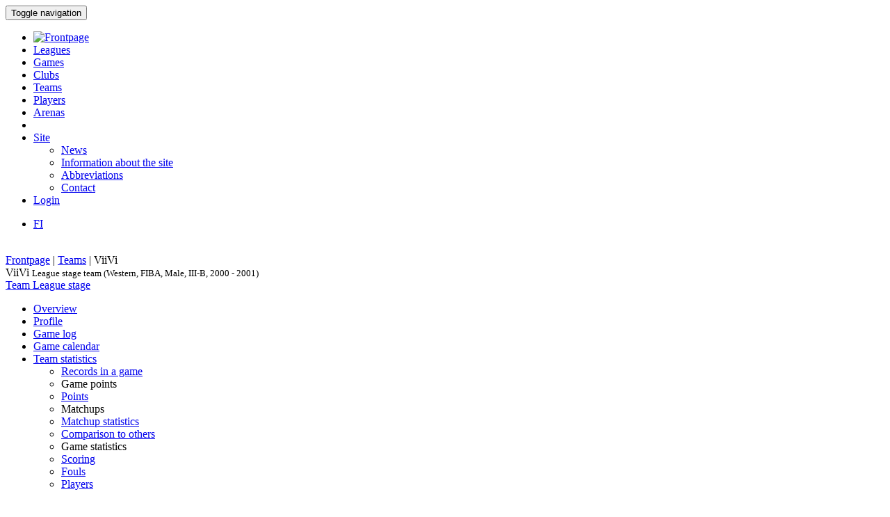

--- FILE ---
content_type: text/html; charset=utf-8
request_url: http://bbstat.kapsi.fi/en/teams/leaguestageteam?id=1484&leagustageid=1484
body_size: 33636
content:
<!DOCTYPE html>
<html lang="en">
<head>
	<base href="http://bbstat.kapsi.fi/en/teams/leaguestageteam" />
	<meta http-equiv="content-type" content="text/html; charset=utf-8" />
	<meta name="x-ua-compatible" content="IE=edge,chrome=1" />
	<title>League stage team :: ViiVi</title>
	<link href="http://bbstat.kapsi.fi/teams/leaguestageteam/default&lang=fi" rel="alternate" hreflang="fi-FI" />
	<link href="http://bbstat.kapsi.fi/en/teams/leaguestageteam/default?id=1484&amp;layout=default&amp;leagustageid=1484" rel="alternate" hreflang="en-GB" />
	<link href="/templates/masterbootstrap/favicon.ico" rel="shortcut icon" type="image/vnd.microsoft.icon" />
	<link href="/cache/lab5-jpowertools-ubercompressor-css/css-55ccca61d5a553bc7d35894529487eac.css" rel="stylesheet" type="text/css" media="all" />
	<script type="application/json" class="joomla-script-options new">{"csrf.token":"185f1ac7c06a37e6123a8e34a755f55e","system.paths":{"root":"","base":""}}</script>
	<script src="/templates/masterbootstrap/js/jui/jquery.min.js?a7feb611e3cecde5809b31546fae0504" type="text/javascript"></script>
	<script src="/templates/masterbootstrap/js/jui/jquery-noconflict.js?a7feb611e3cecde5809b31546fae0504" type="text/javascript"></script>
	<script src="/templates/masterbootstrap/js/jui/jquery-migrate.min.js?a7feb611e3cecde5809b31546fae0504" type="text/javascript"></script>
	<script src="/media/jui/js/jquery.ui.core.min.js?a7feb611e3cecde5809b31546fae0504" type="text/javascript"></script>
	<script src="http://bbstat.kapsi.fi/media/com_bbstat/js/jquery.colorbox.min.js?03dbeaeb04a834ee010e8924e9ed157e" type="text/javascript"></script>
	<script src="/media/system/js/core.js?a7feb611e3cecde5809b31546fae0504" type="text/javascript"></script>
	<script src="/templates/masterbootstrap/js/jui/bootstrap.min.js?a7feb611e3cecde5809b31546fae0504" type="text/javascript"></script>
	<script src="http://bbstat.kapsi.fi/media/com_bbstat/js/datatable.bundle.min.js?03dbeaeb04a834ee010e8924e9ed157e" type="text/javascript"></script>
	<script src="http://bbstat.kapsi.fi/media/com_bbstat/js/frontend.min.js?03dbeaeb04a834ee010e8924e9ed157e" type="text/javascript"></script>
	<script src="http://bbstat.kapsi.fi/media/com_bbstat/js/palette.min.js?03dbeaeb04a834ee010e8924e9ed157e" type="text/javascript"></script>
	<script src="http://bbstat.kapsi.fi/media/com_bbstat/js/tui-calendar/tui-code-snippet.min.js?03dbeaeb04a834ee010e8924e9ed157e" type="text/javascript"></script>
	<script src="http://bbstat.kapsi.fi/media/com_bbstat/js/tui-calendar/tui-date-picker.min.js?03dbeaeb04a834ee010e8924e9ed157e" type="text/javascript"></script>
	<script src="http://bbstat.kapsi.fi/media/com_bbstat/js/tui-calendar/tui-time-picker.min.js?03dbeaeb04a834ee010e8924e9ed157e" type="text/javascript"></script>
	<script src="http://bbstat.kapsi.fi/media/com_bbstat/js/tui-calendar/tui-calendar.min.js?03dbeaeb04a834ee010e8924e9ed157e" type="text/javascript"></script>
	<script src="http://bbstat.kapsi.fi/media/com_bbstat/js/moment.min.js?03dbeaeb04a834ee010e8924e9ed157e" type="text/javascript"></script>
	<script src="http://bbstat.kapsi.fi/media/com_bbstat/js/bootstrap-tabcollapse.min.js?03dbeaeb04a834ee010e8924e9ed157e" type="text/javascript"></script>
	<script src="/templates/masterbootstrap/js/holder.js" type="text/javascript"></script>
	<script src="/templates/masterbootstrap/js/headroom.min.js" type="text/javascript"></script>
	<script type="text/javascript">
jQuery(function($){ initTooltips(); $("body").on("subform-row-add", initTooltips); function initTooltips (event, container) { container = container || document;$(container).find(".hasTooltip").tooltip({"html": true,"container": "body"});} });
	</script>
	<link href="http://bbstat.kapsi.fi/teams/leaguestageteam/default&lang=fi" rel="alternate" hreflang="x-default" />

	<meta name="viewport" content="width=device-width, initial-scale=1.0, maximum-scale=1.0, user-scalable=0" />
	<!--[if lte IE 8]>
		<script src="http://html5shim.googlecode.com/svn/trunk/html5.js"></script>
			<![endif]-->
</head>

<body>
<div id="wrap">
<header id="header" class="header header--fixed hide-from-print" role="banner">
            <div id="navigation">
        <div class="navbar navbar-default" role="navigation">
            <div class="container">
								                <div class="navbar-header">
                    <button type="button" class="navbar-toggle" data-toggle="collapse" data-target=".navbar-collapse">
                        <span class="sr-only">Toggle navigation</span>
                        <span class="icon-bar"></span>
                        <span class="icon-bar"></span>
                        <span class="icon-bar"></span>
                    </button>
										                </div>

                <div class="navbar-collapse collapse">
										<div class="row">
											<div class="col-md-11">
																								<nav class="navigation" role="navigation">
														<ul class="nav menu nav-pills">
<li class="item-244"><a href="/en/" class="menu-link-img"><img src="/images/bbstat_logo.png" alt="Frontpage" class="img-responsive" /></a></li><li class="item-246"><a href="/en/leagues/leagues" >Leagues</a></li><li class="item-247"><a href="/en/games/games" >Games</a></li><li class="item-248"><a href="/en/clubs/clubs" >Clubs</a></li><li class="item-249 current active"><a href="/en/teams/teams" >Teams</a></li><li class="item-250"><a href="/en/players/players" >Players</a></li><li class="item-251"><a href="/en/arenas/arenas" >Arenas</a></li><li class="item-265 divider"><span class="separator menu-separator">  </span>
</li><li class="item-281 deeper parent"><a href="/en/site" >Site</a><ul class="nav-child unstyled small"><li class="item-266"><a href="/en/site/news" class=""><i class="fa fa-th-list fa-fw" aria-hidden="true"></i> News</a></li><li class="item-267"><a href="/en/site/site-info" class=""><i class="fa fa-info fa-fw" aria-hidden="true"></i>  Information about the site</a></li><li class="item-307"><a href="/en/site/abbreviations/info" class=""><i class="fa fa-list fa-fw" aria-hidden="true"></i> Abbreviations</a></li><li class="item-282"><a href="/en/site/contact" class=""><i class="fa fa-envelope fa-fw" aria-hidden="true"></i> Contact</a></li></ul></li><li class="item-272"><a href="/en/login" >Login</a></li></ul>

												</nav>
																							</div>
											<div class="col-md-1">
																								<nav id="language-selector" class="navigation" role="navigation">
														<div class="mod-languages">

	<ul class="lang-inline" dir="ltr">
						<li>
			<a href="/fi/teams/leaguestageteam/default&lang=fi">
							FI						</a>
			</li>
							</ul>

</div>

												</nav>
																																			</div>
										</div>
                </div>

								            </div>
        </div>
    </div>
</header>
<div class="clearfix"></div>
<section>
<br>
<div class="container">
    <div id="main" class="row show-grid">
									<div id="breadcrumbs" class="col-sm-12">
					<div class="container">
							<div class="row">
									           <div class="block ">
           	<div class="moduletable">           	
	           		                	<div class="module-content">
	                		<div class = "breadcrumb">
<a href="/en/" class="pathway">Frontpage</a> | <a href="/en/teams/teams" class="pathway">Teams</a> | <span>ViiVi</span></div>	                	</div>
              </div>             	
           </div>
	
							</div>
					</div>
			</div>
									
                                <div id="container" class="col-sm-12">
                        <div id="main-box">
		
    <div class="akeeba-renderer-joomla " id="akeeba-renderjoomla">











<script type="text/javascript">
    var $j = jQuery.noConflict();

    function toggleButtons(){
        var $window = $j(window);
        $j("#page-title").toggle(10);
        $j(".filter-button").toggle(100);
        $j(".filter-dropdown-button").toggleClass('btn-default');
        $j(".filter-dropdown-button").toggleClass('btn-dark');
        $j("#filter-caret").toggleClass('flip');
        $j("#filter-control-button").toggleClass('btn-inactive');
        $j("#filter-control-button").toggleClass('btn-default');
    }

    $j(document).ready(function() {
        // Activate tooltips
        $j('[data-toggle="tooltip"]').tooltip({html:true});

        $j(".filter-button").toggle(0);
        $j('a[data-toggle="tab"]').on('shown.bs.tab', function (e) {
            var id = $j(e.target).attr("href").substr(1);
            var target = this.href.split('#');
            $j('.nav a').filter('a[href="#'+target[1]+'"]').tab('show');
        });

        $j('.nav-tabs li a').click(function (e) {
            e.preventDefault();
            $j(this).tab('show');
        });

        $j(document).on("shown.bs.collapse", "#tab-selector-accordion > .panel > .panel-collapse", function (e) {
            var id = $j(e.target).attr("id");
            if(id.indexOf("-collapse") >= 0){
                id = id.replace('-collapse','');
                var baseUrl = window.location.href.split('#')[0];
                window.location.replace( baseUrl + '#/' + id);
                //window.location.hash = '/' + id;
            }
        });

        $j('ul.nav-tabs > li > a, ul.nav-tabs > li > ul > li > a').on('shown.bs.tab', function(e) {
            var id = $j(e.target).attr("href").substr(1);
            initializeDatatablesInside(id);
            var baseUrl = window.location.href.split('#')[0];
            window.location.replace( baseUrl + '#/' + id);
            //window.location.hash = '/' + id;

            //console.log('shown.bs.tab', id);
        });

        $j('.panel-group').on('show.bs.collapse', function (e) {
            var id = $j(e.target).attr("id");
            initializeDatatablesInside(id);
            var icon_id = "#" + id + '-icon';
            $j(icon_id).addClass('fa-rotate-180');

            //console.log('show.bs.collapse');
        });

        $j('.panel-group').on('shown.bs.collapse', function (e) {
            var id = $j(e.target).attr("id");
            initializeDatatablesInside(id);
            var hash = window.location.hash.replaceAll('#','');
            var hash_parts = hash.split('=', 2);
            hash_parts[1] = id;
            hash = hash_parts.join('=');

            var baseUrl = window.location.href.split('#')[0];
            window.location.replace( baseUrl + '#' + hash);

            //console.log('shown.bs.collapse');
        });

        $j('.panel-group').on('hide.bs.collapse', function (e) {
            var id = $j(e.target).attr("id");
            var icon_id = "#" + id + '-icon';
            $j(icon_id).removeClass('fa-rotate-180');
            //console.log('hide.bs.collapse');
        });

        $j('.panel-group').on('hidden.bs.collapse', function (e) {
            var id = $j(e.target).attr("id");
            var hash = window.location.hash.replaceAll('#','');
            var hash_parts = hash.split('=', 2);
            hash_parts[1] = id;
            hash = hash_parts.join('=');

            //window.location.hash = hash_parts[0];

            var baseUrl = window.location.href.split('#')[0];
            window.location.replace( baseUrl + '#' + hash);

            //console.log('hidden.bs.collapse');
        });

        // Activate tab collapse
        $j('#tab-selector').tabCollapse();

        var hash = window.location.hash;
        hash = hash.replace('#','');
        hash = hash.replace('/','');
        var hash_parts = hash.split('=', 2);

        if(hash_parts[0]){
            $j('#tab-selector a[href="#' + hash_parts[0] + '"]').tab('show');
            $j('#tab-selector a[href="#' + hash_parts[0] + '"]').collapse('show');

        }else{
            // Default tab
            $j('#tab-selector a[href="#overview"]').tab('show');
        }

        if(hash_parts[1]){
            var parents = $j('a[href="#' + hash_parts[1] + '"]').parents('.panel-group').children('.panel');
            $j.each(parents, function (idx, obj) {
                var children = $j(obj).children('.panel-collapse');
                children.removeClass('in');
                children.addClass('collapse');
            });
            $j("#"+hash_parts[1]).collapse('show');
        }
    });
</script>



<div class="btn-toolbar page-toolbar" role="toolbar" aria-label="...">
    <div class="title" id="page-title">
            ViiVi
        <small id="page-title-extra">
                League stage team (Western, FIBA, Male, III-B, 2000 - 2001)
        </small>
    </div>

    <div class="btn-group pull-right" role="group" aria-label="...">
                                                                        <div class="btn-group" role="group">
                    <a href="/en/teams/team?id=31" class="btn btn-basket btn-sm" title="Teams">
        <i class="fa fa-caret-up"></i> Team    </a>
        <a href="/en/leagues/leaguestage?id=139" class="btn btn-info btn-sm">
        <i class="fa fa-caret-up"></i> League stage    </a>
                                </div>
    </div>
</div>

<div class="row">
    <div class="col-md-12">
        <ul class=" nav nav-tabs " role="tablist" id="tab-selector">
            <li role="presentation">
        <a href="#overview" aria-controls="overview" role="tab" data-toggle="tab">
            Overview        </a>
    </li>
    <li role="presentation">
        <a href="#profile" aria-controls="profile" role="tab" data-toggle="tab">
            Profile        </a>
    </li>
        <li role="presentation">
        <a href="#game-log" aria-controls="game-log" role="tab" data-toggle="tab">
            Game log        </a>
    </li>
    <li role="presentation">
        <a href="#calendar" aria-controls="calendar" role="tab" data-toggle="tab">
            Game calendar        </a>
    </li>
                <li role="presentation" class="dropdown">
        <a href="#" class="dropdown-toggle" data-toggle="dropdown" role="button" aria-haspopup="true" aria-expanded="false">
            Team statistics<span class="caret"></span>
        </a>
        <ul class="dropdown-menu" role="menu">
            <li role="presentation">
                <a href="#team-records" aria-controls="team-records" role="tab" data-toggle="tab">
                    <i class="fa fa-list fa-fw"></i> Records in a game                </a>
            </li>

            <li class="dropdown-header">Game points</li>
            <li role="presentation">
                <a href="#team-game-statistics-points" aria-controls="team-game-statistics-points" role="tab" data-toggle="tab">
                    <i class="fa fa-circle fa-fw"></i> Points                </a>
            </li>

            <li class="dropdown-header">Matchups</li>
            <li role="presentation">
                <a href="#team-matchups" aria-controls="team-matchups" role="tab" data-toggle="tab">
                    <i class="fa fa-arrows-alt fa-fw"></i> Matchup statistics                </a>
            </li>
            <li role="presentation">
                <a href="#team-matchups-comparison" aria-controls="team-matchups-comparison" role="tab" data-toggle="tab">
                    <i class="fa fa-arrows-alt fa-fw"></i> Comparison to others                </a>
            </li>
                        <li class="dropdown-header">Game statistics</li>
            <li role="presentation">
                <a href="#team-game-statistics-scoring" aria-controls="team-game-statistics-scoring" role="tab" data-toggle="tab">
                    <i class="icon-filter fa-fw"></i> Scoring                </a>
            </li>
            <li role="presentation">
                <a href="#team-game-statistics-fouls" aria-controls="team-game-statistics-fouls" role="tab" data-toggle="tab">
                    <i class="fa fa-exclamation-triangle fa-fw"></i> Fouls                </a>
            </li>
                                    <li role="presentation">
                <a href="#team-game-statistics-players" aria-controls="team-game-statistics-players" role="tab" data-toggle="tab">
                    <i class="fa fa-users fa-fw"></i> Players                </a>
            </li>
            
        </ul>
    </li>
                </ul>
        <div class="tab-content">
                <div role="tabpanel" class="tab-pane fade in active" id="overview">
        <style>
    .team-header-1484:before {
                background-image: url(http://bbstat.kapsi.fi/media/com_bbstat/images/logos/clubs/f172_100.png);
        
    }
    </style>

<div class="team-header team-header-1484">
    <div class="container-fluid">
        <div class="row">
            <div class="col-md-8 col-xs-6">
                    <h2>
                                            ViiVi <small></small>
                                        </h2>
            </div>
            <div class="col-md-4 col-xs-6 text-right">
                <div class="row row-eq-height">
                    <div class="col-xs-6">
                                                                                <img src="http://bbstat.kapsi.fi/media/com_bbstat/images/logos/clubs/f172_250.png" class="logo img-responsive img-right shadow " >
                                            </div>
                    <div class="col-xs-6 vbottom">
                        <a href="/en/clubs/club?id=172" title="Club">
                                                        <h4>Viialan Viri<br>
                                <small>Akaa, FIN</small>
                            </h4>
                        </a>
                    </div>
                </div>
            </div>
        </div>
    </div>
    <div class="team-header-info">
        <div class="row">
            <div class="col-md-12">
                <div class="stat-info-item">
                    <abbr title="Rank">Rnk</abbr>
                    <span class="value">9</span>
                </div>
                <div class="stat-info-item">
                    <abbr title="Points per game">PPG</abbr>
                    <span class="value">
                                                72.6
                                            </span>
                </div>
                <div class="stat-info-item">
                    <abbr title="Points per game">OPPG</abbr>
                    <span class="value">
                                                77.3
                                            </span>
                </div>
                <div class="stat-info-item">
                    <abbr title="Points per game differential">PPGdiff</abbr>
                    <span class="value">
                                                -4.7
                                            </span>
                </div>
                <div class="stat-info-item stat-info-item-last">
                    <abbr>Streak</abbr>
                    <span class="value">L9</span>
                </div>
                <div class="stat-info-item stat-info-item-left">
                    <div class="stat-info-item-sub">
                        <span class="title"><abbr title="Wins">W</abbr></span>
                        <span class="item">5</span>
                    </div>
                    <hr>
                    <div class="stat-info-item-sub">
                        <span class="title"><abbr title="Losses">L</abbr></span>
                        <span class="item">15</span>
                    </div>
                    <hr>
                    <div class="stat-info-item-sub">
                        <span class="title"><abbr title="Winning percentage">W%</abbr></span>
                        <span class="item">
                                                        25 %
                                                    </span>
                    </div>
                </div>

                <div class="stat-info-item">
                                        <div class="stat-info-item-sub">
                        <span class="title"><abbr>Home</abbr></span>
                        <span class="item">3 - 7</span>
                    </div>
                    <hr>
                    <div class="stat-info-item-sub">
                        <span class="title"><abbr>Away</abbr></span>
                        <span class="item">2 - 8</span>
                    </div>
                    <hr>
                                        <div class="stat-info-item-sub">
                        <span class="title"><abbr>Last 5</abbr></span>
                        <span class="item">0 - 5</span>
                    </div>
                </div>
                <div class="stat-info-item stat-info-item-last">
                    <abbr title="Game records">Game records</abbr>
                    <span class="value">2</span>
                </div>

                <div class="stat-info-item stat-info-item-left">
                    <div class="stat-info-item-sub">
                        <span class="title"><abbr>Players</abbr></span>
                        <span class="item">10</span>
                    </div>
                    <hr>
                    <div class="stat-info-item-sub">
                        <span class="title"><abbr>Coaches</abbr></span>
                        <span class="item">1</span>
                    </div>
                </div>
                <div class="stat-info-item stat-info-item-last">
                    
                </div>
            </div>
        </div>
    </div>
</div>
        <div class="row">
            <div class="col-md-6">
                                    <div class="row">
                        <div class="col-md-12">
                            <div class="row">
                                <div class="col-xs-10">
                                    <a href="#game-log" data-toggle="tab">
                                        <h4>
                                            Games                                            <small><i class="fa fa-arrow-circle-right fa-1x " aria-hidden="true"></i></small>
                                        </h4>
                                    </a>
                                </div>
                                <div class="col-xs-2 text-center">
                                    <a href="/en/teams/info?format=raw&amp;id=1484&amp;mode=leaguestageteam&amp;task=rss" class="text-muted" title="RSS feed: ViiVi / League stage team (Western, FIBA, Male, III-B, 2000 - 2001) / Played games">
                                        <h4>
                                            <i class="fa fa-rss"></i>
                                        </h4>
                                    </a>
                                </div>
                            </div>
                            <script type="text/javascript">
    var $j = jQuery.noConflict();
    function game_details69717567dc793(){
        if (this.cache){
            return this.cache;
        }

        var game_id = $j(this).data('game');
        var json_url = '/en/teams/game?format=raw&amp;mode=tooltip&amp;task=gamerecords'+'&id='+game_id;

        var tooltip_content = '';
        $j.ajax({
            url: json_url,
            type: "POST",
            async: false,
            success: function (data) {
                tooltip_content = data;
            }
        });
        this.cache = tooltip_content;
        return this.cache;
    }
    $j(document).ready(function() {

        $j(document).find(".games69717567dc793 .hasTooltip-ajax").tooltip(
            {
                delay: 500,
                html: true,
                title: game_details69717567dc793,
                //html: true,
                container: "body"
            }
        );
    });
</script>
<div class="table-scrollable-container-lg ">
<table class="table table-striped table-condensed table-scrollable table-no-bordered games69717567dc793">
    <thead>
        <tr>
            <th class="col-md-1"></th>
            <th class="col-md-3"></th>
            <th class="col-md-1"></th>
            <th class="w20"></th>
            <th class="col-md-1"></th>
            <th class="col-md-3"></th>
            <th></th>
        </tr>
    </thead>
    <tbody>
                    <tr >
            <td>
                <span class="text-xs text-muted">
                    27.03.01
                </span>
            </td>
            <td>
                                                                                ViiVi
                                                                    </td>
            <td class="text-right">
                                    59
                            </td>
            <td class="text-center">:</td>
            <td class="text-left">
                                    <strong>
                                        62
                                    </strong>
                            </td>
            <td>
                                    <strong>
                                                                                            Rahola Juniors
                                                                                    </strong>
                            </td>
            <td class="text-right">
                <a href="/en/games/game?id=22731"
                   class="btn  btn-default  btn-xs hasTooltip-ajax"
                   data-placement="bottom" data-game="22731" >
                    <i class="glyphicon glyphicon-th-list"></i>
                </a>
            </td>
        </tr>
                    <tr >
            <td>
                <span class="text-xs text-muted">
                    18.03.01
                </span>
            </td>
            <td>
                                    <strong>
                                                                                Pyrintö 35´rs
                                                                            </strong>
                            </td>
            <td class="text-right">
                                    <strong>
                                    59
                                    </strong>
                            </td>
            <td class="text-center">:</td>
            <td class="text-left">
                                        49
                            </td>
            <td>
                                                                                            ViiVi
                                                                            </td>
            <td class="text-right">
                <a href="/en/games/game?id=22721"
                   class="btn  btn-default  btn-xs hasTooltip-ajax"
                   data-placement="bottom" data-game="22721" >
                    <i class="glyphicon glyphicon-th-list"></i>
                </a>
            </td>
        </tr>
                    <tr >
            <td>
                <span class="text-xs text-muted">
                    06.03.01
                </span>
            </td>
            <td>
                                                                                ViiVi
                                                                    </td>
            <td class="text-right">
                                    51
                            </td>
            <td class="text-center">:</td>
            <td class="text-left">
                                    <strong>
                                        84
                                    </strong>
                            </td>
            <td>
                                    <strong>
                                                                                            TaNMKY II
                                                                                    </strong>
                            </td>
            <td class="text-right">
                <a href="/en/games/game?id=22715"
                   class="btn  btn-default  btn-xs hasTooltip-ajax"
                   data-placement="bottom" data-game="22715" >
                    <i class="glyphicon glyphicon-th-list"></i>
                </a>
            </td>
        </tr>
                    <tr >
            <td>
                <span class="text-xs text-muted">
                    20.02.01
                </span>
            </td>
            <td>
                                    <strong>
                                                                                Ahjola
                                                                            </strong>
                            </td>
            <td class="text-right">
                                    <strong>
                                    77
                                    </strong>
                            </td>
            <td class="text-center">:</td>
            <td class="text-left">
                                        49
                            </td>
            <td>
                                                                                            ViiVi
                                                                            </td>
            <td class="text-right">
                <a href="/en/games/game?id=22708"
                   class="btn  btn-default  btn-xs hasTooltip-ajax"
                   data-placement="bottom" data-game="22708" >
                    <i class="glyphicon glyphicon-th-list"></i>
                </a>
            </td>
        </tr>
                    <tr >
            <td>
                <span class="text-xs text-muted">
                    13.02.01
                </span>
            </td>
            <td>
                                                                                ViiVi
                                                                    </td>
            <td class="text-right">
                                    64
                            </td>
            <td class="text-center">:</td>
            <td class="text-left">
                                    <strong>
                                        72
                                    </strong>
                            </td>
            <td>
                                    <strong>
                                                                                            Dream Team
                                                                                    </strong>
                            </td>
            <td class="text-right">
                <a href="/en/games/game?id=22703"
                   class="btn  btn-default  btn-xs hasTooltip-ajax"
                   data-placement="bottom" data-game="22703" >
                    <i class="glyphicon glyphicon-th-list"></i>
                </a>
            </td>
        </tr>
                    <tr >
            <td>
                <span class="text-xs text-muted">
                    11.02.01
                </span>
            </td>
            <td>
                                    <strong>
                                                                                Bunch -80
                                                                            </strong>
                            </td>
            <td class="text-right">
                                    <strong>
                                    70
                                    </strong>
                            </td>
            <td class="text-center">:</td>
            <td class="text-left">
                                        67
                            </td>
            <td>
                                                                                            ViiVi
                                                                            </td>
            <td class="text-right">
                <a href="/en/games/game?id=22697"
                   class="btn  btn-success  btn-xs hasTooltip-ajax"
                   data-placement="bottom" data-game="22697" >
                    <i class="glyphicon glyphicon-th-list"></i>
                </a>
            </td>
        </tr>
                    <tr >
            <td>
                <span class="text-xs text-muted">
                    04.02.01
                </span>
            </td>
            <td>
                                    <strong>
                                                                                LeNMKY
                                                                            </strong>
                            </td>
            <td class="text-right">
                                    <strong>
                                    90
                                    </strong>
                            </td>
            <td class="text-center">:</td>
            <td class="text-left">
                                        81
                            </td>
            <td>
                                                                                            ViiVi
                                                                            </td>
            <td class="text-right">
                <a href="/en/games/game?id=22694"
                   class="btn  btn-default  btn-xs hasTooltip-ajax"
                   data-placement="bottom" data-game="22694" >
                    <i class="glyphicon glyphicon-th-list"></i>
                </a>
            </td>
        </tr>
                    <tr >
            <td>
                <span class="text-xs text-muted">
                    23.01.01
                </span>
            </td>
            <td>
                                                                                ViiVi
                                                                    </td>
            <td class="text-right">
                                    63
                            </td>
            <td class="text-center">:</td>
            <td class="text-left">
                                    <strong>
                                        68
                                    </strong>
                            </td>
            <td>
                                    <strong>
                                                                                            Veivi
                                                                                    </strong>
                            </td>
            <td class="text-right">
                <a href="/en/games/game?id=22690"
                   class="btn  btn-default  btn-xs hasTooltip-ajax"
                   data-placement="bottom" data-game="22690" >
                    <i class="glyphicon glyphicon-th-list"></i>
                </a>
            </td>
        </tr>
                    <tr >
            <td>
                <span class="text-xs text-muted">
                    16.01.01
                </span>
            </td>
            <td>
                                    <strong>
                                                                                FoKoPo II
                                                                            </strong>
                            </td>
            <td class="text-right">
                                    <strong>
                                    80
                                    </strong>
                            </td>
            <td class="text-center">:</td>
            <td class="text-left">
                                        51
                            </td>
            <td>
                                                                                            ViiVi
                                                                            </td>
            <td class="text-right">
                <a href="/en/games/game?id=22685"
                   class="btn  btn-default  btn-xs hasTooltip-ajax"
                   data-placement="bottom" data-game="22685" >
                    <i class="glyphicon glyphicon-th-list"></i>
                </a>
            </td>
        </tr>
                    <tr >
            <td>
                <span class="text-xs text-muted">
                    09.01.01
                </span>
            </td>
            <td>
                                    <strong>
                                                                                ViiVi
                                                                            </strong>
                            </td>
            <td class="text-right">
                                    <strong>
                                    126
                                    </strong>
                            </td>
            <td class="text-center">:</td>
            <td class="text-left">
                                        77
                            </td>
            <td>
                                                                                            FoA
                                                                            </td>
            <td class="text-right">
                <a href="/en/games/game?id=22681"
                   class="btn  btn-default  btn-xs hasTooltip-ajax"
                   data-placement="bottom" data-game="22681" >
                    <i class="glyphicon glyphicon-th-list"></i>
                </a>
            </td>
        </tr>
                    <tr >
            <td>
                <span class="text-xs text-muted">
                    07.01.01
                </span>
            </td>
            <td>
                                    <strong>
                                                                                Rahola Juniors
                                                                            </strong>
                            </td>
            <td class="text-right">
                                    <strong>
                                    118
                                    </strong>
                            </td>
            <td class="text-center">:</td>
            <td class="text-left">
                                        78
                            </td>
            <td>
                                                                                            ViiVi
                                                                            </td>
            <td class="text-right">
                <a href="/en/games/game?id=22676"
                   class="btn  btn-default  btn-xs hasTooltip-ajax"
                   data-placement="bottom" data-game="22676" >
                    <i class="glyphicon glyphicon-th-list"></i>
                </a>
            </td>
        </tr>
                    <tr >
            <td>
                <span class="text-xs text-muted">
                    05.12.00
                </span>
            </td>
            <td>
                                                                                ViiVi
                                                                    </td>
            <td class="text-right">
                                    84
                            </td>
            <td class="text-center">:</td>
            <td class="text-left">
                                    <strong>
                                        86
                                    </strong>
                            </td>
            <td>
                                    <strong>
                                                                                            Pyrintö 35´rs
                                                                                    </strong>
                            </td>
            <td class="text-right">
                <a href="/en/games/game?id=22666"
                   class="btn  btn-default  btn-xs hasTooltip-ajax"
                   data-placement="bottom" data-game="22666" >
                    <i class="glyphicon glyphicon-th-list"></i>
                </a>
            </td>
        </tr>
                    <tr >
            <td>
                <span class="text-xs text-muted">
                    03.12.00
                </span>
            </td>
            <td>
                                                                                TaNMKY II
                                                                    </td>
            <td class="text-right">
                                    58
                            </td>
            <td class="text-center">:</td>
            <td class="text-left">
                                    <strong>
                                        80
                                    </strong>
                            </td>
            <td>
                                    <strong>
                                                                                            ViiVi
                                                                                    </strong>
                            </td>
            <td class="text-right">
                <a href="/en/games/game?id=22660"
                   class="btn  btn-default  btn-xs hasTooltip-ajax"
                   data-placement="bottom" data-game="22660" >
                    <i class="glyphicon glyphicon-th-list"></i>
                </a>
            </td>
        </tr>
                    <tr >
            <td>
                <span class="text-xs text-muted">
                    21.11.00
                </span>
            </td>
            <td>
                                    <strong>
                                                                                ViiVi
                                                                            </strong>
                            </td>
            <td class="text-right">
                                    <strong>
                                    75
                                    </strong>
                            </td>
            <td class="text-center">:</td>
            <td class="text-left">
                                        73
                            </td>
            <td>
                                                                                            Ahjola
                                                                            </td>
            <td class="text-right">
                <a href="/en/games/game?id=22654"
                   class="btn  btn-default  btn-xs hasTooltip-ajax"
                   data-placement="bottom" data-game="22654" >
                    <i class="glyphicon glyphicon-th-list"></i>
                </a>
            </td>
        </tr>
                    <tr >
            <td>
                <span class="text-xs text-muted">
                    19.11.00
                </span>
            </td>
            <td>
                                    <strong>
                                                                                Dream Team
                                                                            </strong>
                            </td>
            <td class="text-right">
                                    <strong>
                                    75
                                    </strong>
                            </td>
            <td class="text-center">:</td>
            <td class="text-left">
                                        65
                            </td>
            <td>
                                                                                            ViiVi
                                                                            </td>
            <td class="text-right">
                <a href="/en/games/game?id=22648"
                   class="btn  btn-default  btn-xs hasTooltip-ajax"
                   data-placement="bottom" data-game="22648" >
                    <i class="glyphicon glyphicon-th-list"></i>
                </a>
            </td>
        </tr>
                    <tr >
            <td>
                <span class="text-xs text-muted">
                    11.11.00
                </span>
            </td>
            <td>
                                                                                ViiVi
                                                                    </td>
            <td class="text-right">
                                    81
                            </td>
            <td class="text-center">:</td>
            <td class="text-left">
                                    <strong>
                                        83
                                    </strong>
                            </td>
            <td>
                                    <strong>
                                                                                            Bunch -80
                                                                                    </strong>
                            </td>
            <td class="text-right">
                <a href="/en/games/game?id=22642"
                   class="btn  btn-success  btn-xs hasTooltip-ajax"
                   data-placement="bottom" data-game="22642" >
                    <i class="glyphicon glyphicon-th-list"></i>
                </a>
            </td>
        </tr>
                    <tr >
            <td>
                <span class="text-xs text-muted">
                    31.10.00
                </span>
            </td>
            <td>
                                    <strong>
                                                                                ViiVi
                                                                            </strong>
                            </td>
            <td class="text-right">
                                    <strong>
                                    73
                                    </strong>
                            </td>
            <td class="text-center">:</td>
            <td class="text-left">
                                        44
                            </td>
            <td>
                                                                                            LeNMKY
                                                                            </td>
            <td class="text-right">
                <a href="/en/games/game?id=22569"
                   class="btn  btn-default  btn-xs hasTooltip-ajax"
                   data-placement="bottom" data-game="22569" >
                    <i class="glyphicon glyphicon-th-list"></i>
                </a>
            </td>
        </tr>
                    <tr >
            <td>
                <span class="text-xs text-muted">
                    29.10.00
                </span>
            </td>
            <td>
                                    <strong>
                                                                                Veivi
                                                                            </strong>
                            </td>
            <td class="text-right">
                                    <strong>
                                    100
                                    </strong>
                            </td>
            <td class="text-center">:</td>
            <td class="text-left">
                                        86
                            </td>
            <td>
                                                                                            ViiVi
                                                                            </td>
            <td class="text-right">
                <a href="/en/games/game?id=22565"
                   class="btn  btn-default  btn-xs hasTooltip-ajax"
                   data-placement="bottom" data-game="22565" >
                    <i class="glyphicon glyphicon-th-list"></i>
                </a>
            </td>
        </tr>
                    <tr >
            <td>
                <span class="text-xs text-muted">
                    17.10.00
                </span>
            </td>
            <td>
                                                                                ViiVi
                                                                    </td>
            <td class="text-right">
                                    61
                            </td>
            <td class="text-center">:</td>
            <td class="text-left">
                                    <strong>
                                        81
                                    </strong>
                            </td>
            <td>
                                    <strong>
                                                                                            FoKoPo II
                                                                                    </strong>
                            </td>
            <td class="text-right">
                <a href="/en/games/game?id=22560"
                   class="btn  btn-default  btn-xs hasTooltip-ajax"
                   data-placement="bottom" data-game="22560" >
                    <i class="glyphicon glyphicon-th-list"></i>
                </a>
            </td>
        </tr>
                    <tr >
            <td>
                <span class="text-xs text-muted">
                    15.10.00
                </span>
            </td>
            <td>
                                                                                FoA
                                                                    </td>
            <td class="text-right">
                                    88
                            </td>
            <td class="text-center">:</td>
            <td class="text-left">
                                    <strong>
                                        109
                                    </strong>
                            </td>
            <td>
                                    <strong>
                                                                                            ViiVi
                                                                                    </strong>
                            </td>
            <td class="text-right">
                <a href="/en/games/game?id=22556"
                   class="btn  btn-default  btn-xs hasTooltip-ajax"
                   data-placement="bottom" data-game="22556" >
                    <i class="glyphicon glyphicon-th-list"></i>
                </a>
            </td>
        </tr>
        </tbody>
</table>
</div>
                        </div>
                    </div>
                                            </div>
            <div class="col-md-6">
                <div class="row">
                    <div class="col-xs-8">
                        <h4>Standings</h4>
                    </div>
                    <div class="col-xs-4">
                        <a href="/en/leagues/leaguestage?id=139" class="btn btn-sm btn-info pull-right" style="margin-top:5px;">
                            League stage <i class="fa fa-caret-right"></i>
                        </a>
                    </div>
                </div>

                

<table class="table table-condensed table-striped table-no-bordered"
       data-id-field="team"
       data-sort-name="rank"
       data-sort-order="asc"
       data-show-chart="false"
       data-pagination="false"
       data-show-pagination-switch="false">
    <thead>
        <tr class="active">
                        <th data-field="rank" data-sortable="true" class="w50">
                <span class="hasTooltip" data-toggle="tooltip" data-placement="bottom" title="Rank">
                    Rnk                </span>
            </th>
                        <th data-field="team" data-sortable="true" class="sep-right-cell">
                Team            </th>
            <th data-field="game_played" data-sortable="true" class="sep-right-cell-g w50">
                <span class="hasTooltip" data-toggle="tooltip" data-placement="bottom" title="Played games">
                    G                </span>
            </th>
            <th data-field="game_wins" data-sortable="true" class="sep-right-cell-g w50">
                <span class="hasTooltip" data-toggle="tooltip" data-placement="bottom" title="Wins">
                    W                </span>
            </th>
            <th data-field="game_losses" data-sortable="true" class=" sep-right-cell  w50">
                <span class="hasTooltip" data-toggle="tooltip" data-placement="bottom" title="Losses">
                    L                </span>
            </th>
                                                <th data-field="stage_points" data-sortable="false" class="w50">
                        <span data-toggle="tooltip" data-placement="bottom" title="League stage points">P</span>
                    </th>
                                    </tr>
    </thead>
    <tbody>
                <tr class=" ">
                        <td>1</td>
                        <td class="sep-right-cell">
                <a class="hasTooltip" href="/en/leagues/leaguestageteam?id=1481" data-placement="right" title="<div class='text-left'><strong>FoKoPo II</strong><br>
<small>(Forssan Koripojat)</small><br>
Forssa, FIN
</div>
" >
                                        FoKoPo&nbsp;II
                </a>
            </td>
            <td class="sep-right-cell-g">20</td>
            <td class="sep-right-cell-g">17</td>
            <td class=" sep-right-cell ">3</td>
                                                <td>34</td>
                                    </tr>
                    <tr class="row-sep-bottom  ">
                        <td>2</td>
                        <td class="sep-right-cell">
                <a class="hasTooltip" href="/en/leagues/leaguestageteam?id=1475" data-placement="right" title="<div class='text-left'><strong>Dream Team</strong><br>
<small>(BC Nokia)</small><br>
Nokia, FIN
</div>
" >
                                        Dream&nbsp;Team
                </a>
            </td>
            <td class="sep-right-cell-g">20</td>
            <td class="sep-right-cell-g">16</td>
            <td class=" sep-right-cell ">4</td>
                                                <td>32</td>
                                    </tr>
                    <tr class=" ">
                        <td>3</td>
                        <td class="sep-right-cell">
                <a class="hasTooltip" href="/en/leagues/leaguestageteam?id=1476" data-placement="right" title="<div class='text-left'><strong>Bunch -80</strong><br>
<small>(BC Nokia)</small><br>
Nokia, FIN
</div>
" >
                                        Bunch&nbsp;-80
                </a>
            </td>
            <td class="sep-right-cell-g">20</td>
            <td class="sep-right-cell-g">13</td>
            <td class=" sep-right-cell ">7</td>
                                                <td>26</td>
                                    </tr>
                    <tr class=" ">
                        <td>4</td>
                        <td class="sep-right-cell">
                <a class="hasTooltip" href="/en/leagues/leaguestageteam?id=1482" data-placement="right" title="<div class='text-left'><strong>Pyrintö 35´rs</strong><br>
<small>(Tampereen Pyrintö)</small><br>
Tampere, FIN
</div>
" >
                                        Pyrintö&nbsp;35´rs
                </a>
            </td>
            <td class="sep-right-cell-g">19</td>
            <td class="sep-right-cell-g">12</td>
            <td class=" sep-right-cell ">7</td>
                                                <td>24</td>
                                    </tr>
                    <tr class=" ">
                        <td>5</td>
                        <td class="sep-right-cell">
                <a class="hasTooltip" href="/en/leagues/leaguestageteam?id=1477" data-placement="right" title="<div class='text-left'><strong>LeNMKY</strong><br>
<small>(Lempäälän NMKY)</small><br>
Lempäälä, FIN
</div>
" >
                                        LeNMKY
                </a>
            </td>
            <td class="sep-right-cell-g">20</td>
            <td class="sep-right-cell-g">12</td>
            <td class=" sep-right-cell ">8</td>
                                                <td>24</td>
                                    </tr>
                    <tr class=" ">
                        <td>6</td>
                        <td class="sep-right-cell">
                <a class="hasTooltip" href="/en/leagues/leaguestageteam?id=1485" data-placement="right" title="<div class='text-left'><strong>Rahola Juniors</strong><br>
<small>(Raholan Pyrkivä)</small><br>
Tampere, FIN
</div>
" >
                                        Rahola&nbsp;Juniors
                </a>
            </td>
            <td class="sep-right-cell-g">20</td>
            <td class="sep-right-cell-g">10</td>
            <td class=" sep-right-cell ">10</td>
                                                <td>20</td>
                                    </tr>
                    <tr class=" ">
                        <td>7</td>
                        <td class="sep-right-cell">
                <a class="hasTooltip" href="/en/leagues/leaguestageteam?id=1478" data-placement="right" title="<div class='text-left'><strong>Ahjola</strong><br>
<small>(Ahjola)</small><br>
Tampere, FIN
</div>
" >
                                        Ahjola
                </a>
            </td>
            <td class="sep-right-cell-g">20</td>
            <td class="sep-right-cell-g">9</td>
            <td class=" sep-right-cell ">11</td>
                                                <td>18</td>
                                    </tr>
                    <tr class=" ">
                        <td>8</td>
                        <td class="sep-right-cell">
                <a class="hasTooltip" href="/en/leagues/leaguestageteam?id=1479" data-placement="right" title="<div class='text-left'><strong>Veivi</strong><br>
<small>(Euran Veivi)</small><br>
Eura, FIN
</div>
" >
                                        Veivi
                </a>
            </td>
            <td class="sep-right-cell-g">20</td>
            <td class="sep-right-cell-g">9</td>
            <td class=" sep-right-cell ">11</td>
                                                <td>18</td>
                                    </tr>
                    <tr class="  success ">
                        <td>9</td>
                        <td class="sep-right-cell">
                <a class="hasTooltip" href="/en/leagues/leaguestageteam?id=1484" data-placement="right" title="<div class='text-left'><strong>ViiVi</strong><br>
<small>(Viialan Viri)</small><br>
Akaa, FIN
</div>
" >
                                        ViiVi
                </a>
            </td>
            <td class="sep-right-cell-g">20</td>
            <td class="sep-right-cell-g">5</td>
            <td class=" sep-right-cell ">15</td>
                                                <td>10</td>
                                    </tr>
                    <tr class="row-sep-bottom  ">
                        <td>10</td>
                        <td class="sep-right-cell">
                <a class="hasTooltip" href="/en/leagues/leaguestageteam?id=1480" data-placement="right" title="<div class='text-left'><strong>TaNMKY II</strong><br>
<small>(Tampereen NMKY)</small><br>
Tampere, FIN
</div>
" >
                                        TaNMKY&nbsp;II
                </a>
            </td>
            <td class="sep-right-cell-g">20</td>
            <td class="sep-right-cell-g">4</td>
            <td class=" sep-right-cell ">16</td>
                                                <td>8</td>
                                    </tr>
                    <tr class=" ">
                        <td>11</td>
                        <td class="sep-right-cell">
                <a class="hasTooltip" href="/en/leagues/leaguestageteam?id=1483" data-placement="right" title="<div class='text-left'><strong>FoA</strong><br>
<small>(Forssan Alku)</small><br>
Forssa, FIN
</div>
" >
                                        FoA
                </a>
            </td>
            <td class="sep-right-cell-g">19</td>
            <td class="sep-right-cell-g">2</td>
            <td class=" sep-right-cell ">17</td>
                                                <td>4</td>
                                    </tr>
                </tbody>
</table>
            </div>
        </div>
                <div class="row">
            <div class="col-md-12">
                <h3>Game sequence</h3>
                
<script type="text/javascript">
    var $j = jQuery.noConflict();
    $j(document).ready(function(){
        function get_games_details69717567dfe64(){
            if (this.cache){
                return this.cache;
            }
            var json_url = '/en/teams/game?format=raw&amp;mode=tooltip&amp;task=gamerecords'+'&id='+$j(this).data('game');

            var tooltip_content = '';
            $j.ajax({
                url: json_url,
                type: "POST",
                async: false,
                success: function (data) {
                    tooltip_content = data;
                }
            });
            this.cache = tooltip_content;
            return this.cache;
        }

        $j(document).find("#game-sequence-69717567dfe64 .hasTooltip-ajax").tooltip(
            {
                delay: 500,
                html: true,
                title: get_games_details69717567dfe64,
                container: "body"
            }
        );
    });
</script>
<table class="table table-condensed table-striped" id="game-sequence-69717567dfe64">
    <thead>
    <tr>
        <th></th>
                    <th class="small text-muted">
                15.10
            </th>
                    <th class="small text-muted">
                17.10
            </th>
                    <th class="small text-muted">
                29.10
            </th>
                    <th class="small text-muted">
                31.10
            </th>
                    <th class="small text-muted">
                11.11
            </th>
                    <th class="small text-muted">
                19.11
            </th>
                    <th class="small text-muted">
                21.11
            </th>
                    <th class="small text-muted">
                03.12
            </th>
                    <th class="small text-muted">
                05.12
            </th>
                    <th class="small text-muted">
                07.01
            </th>
                    <th class="small text-muted">
                09.01
            </th>
                    <th class="small text-muted">
                16.01
            </th>
                    <th class="small text-muted">
                23.01
            </th>
                    <th class="small text-muted">
                04.02
            </th>
                    <th class="small text-muted">
                11.02
            </th>
                    <th class="small text-muted">
                13.02
            </th>
                    <th class="small text-muted">
                20.02
            </th>
                    <th class="small text-muted">
                06.03
            </th>
                    <th class="small text-muted">
                18.03
            </th>
                    <th class="small text-muted">
                27.03
            </th>
                <th></th>
    </tr>
    </thead>
    <tbody>
    <tr>
        <td>Score</td>
                    <td class="text-center">
                                    <i class="fa fa-circle text-success" aria-hidden="true" title="Win"></i>
                            </td>
                    <td class="text-center">
                                    <i class="fa fa-circle text-danger" aria-hidden="true" title="Loss"></i>
                            </td>
                    <td class="text-center">
                                    <i class="fa fa-circle text-danger" aria-hidden="true" title="Loss"></i>
                            </td>
                    <td class="text-center">
                                    <i class="fa fa-circle text-success" aria-hidden="true" title="Win"></i>
                            </td>
                    <td class="text-center">
                                    <i class="fa fa-circle text-danger" aria-hidden="true" title="Loss"></i>
                            </td>
                    <td class="text-center">
                                    <i class="fa fa-circle text-danger" aria-hidden="true" title="Loss"></i>
                            </td>
                    <td class="text-center">
                                    <i class="fa fa-circle text-success" aria-hidden="true" title="Win"></i>
                            </td>
                    <td class="text-center">
                                    <i class="fa fa-circle text-success" aria-hidden="true" title="Win"></i>
                            </td>
                    <td class="text-center">
                                    <i class="fa fa-circle text-danger" aria-hidden="true" title="Loss"></i>
                            </td>
                    <td class="text-center">
                                    <i class="fa fa-circle text-danger" aria-hidden="true" title="Loss"></i>
                            </td>
                    <td class="text-center">
                                    <i class="fa fa-circle text-success" aria-hidden="true" title="Win"></i>
                            </td>
                    <td class="text-center">
                                    <i class="fa fa-circle text-danger" aria-hidden="true" title="Loss"></i>
                            </td>
                    <td class="text-center">
                                    <i class="fa fa-circle text-danger" aria-hidden="true" title="Loss"></i>
                            </td>
                    <td class="text-center">
                                    <i class="fa fa-circle text-danger" aria-hidden="true" title="Loss"></i>
                            </td>
                    <td class="text-center">
                                    <i class="fa fa-circle text-danger" aria-hidden="true" title="Loss"></i>
                            </td>
                    <td class="text-center">
                                    <i class="fa fa-circle text-danger" aria-hidden="true" title="Loss"></i>
                            </td>
                    <td class="text-center">
                                    <i class="fa fa-circle text-danger" aria-hidden="true" title="Loss"></i>
                            </td>
                    <td class="text-center">
                                    <i class="fa fa-circle text-danger" aria-hidden="true" title="Loss"></i>
                            </td>
                    <td class="text-center">
                                    <i class="fa fa-circle text-danger" aria-hidden="true" title="Loss"></i>
                            </td>
                    <td class="text-center">
                                    <i class="fa fa-circle text-danger" aria-hidden="true" title="Loss"></i>
                            </td>
                <td></td>
    </tr>
    <tr>
        <td>Point differential</td>
                    <td class="text-center">
                                                            +21
                                                </td>
                    <td class="text-center">
                                                            -20
                                                </td>
                    <td class="text-center">
                                                            -14
                                                </td>
                    <td class="text-center">
                                                            +29
                                                </td>
                    <td class="text-center">
                                                            -2
                                                </td>
                    <td class="text-center">
                                                            -10
                                                </td>
                    <td class="text-center">
                                                            +2
                                                </td>
                    <td class="text-center">
                                                            +22
                                                </td>
                    <td class="text-center">
                                                            -2
                                                </td>
                    <td class="text-center">
                                                            -40
                                                </td>
                    <td class="text-center">
                                                            +49
                                                </td>
                    <td class="text-center">
                                                            -29
                                                </td>
                    <td class="text-center">
                                                            -5
                                                </td>
                    <td class="text-center">
                                                            -9
                                                </td>
                    <td class="text-center">
                                                            -3
                                                </td>
                    <td class="text-center">
                                                            -8
                                                </td>
                    <td class="text-center">
                                                            -28
                                                </td>
                    <td class="text-center">
                                                            -33
                                                </td>
                    <td class="text-center">
                                                            -10
                                                </td>
                    <td class="text-center">
                                                            -3
                                                </td>
                <td></td>
    </tr>
    <tr>
        <td>Game points</td>
                    <td class="text-center">
                                                            109
                                                </td>
                    <td class="text-center">
                                                            61
                                                </td>
                    <td class="text-center">
                                                            86
                                                </td>
                    <td class="text-center">
                                                            73
                                                </td>
                    <td class="text-center">
                                                            81
                                                </td>
                    <td class="text-center">
                                                            65
                                                </td>
                    <td class="text-center">
                                                            75
                                                </td>
                    <td class="text-center">
                                                            80
                                                </td>
                    <td class="text-center">
                                                            84
                                                </td>
                    <td class="text-center">
                                                            78
                                                </td>
                    <td class="text-center">
                                                            126
                                                </td>
                    <td class="text-center">
                                                            51
                                                </td>
                    <td class="text-center">
                                                            63
                                                </td>
                    <td class="text-center">
                                                            81
                                                </td>
                    <td class="text-center">
                                                            67
                                                </td>
                    <td class="text-center">
                                                            64
                                                </td>
                    <td class="text-center">
                                                            49
                                                </td>
                    <td class="text-center">
                                                            51
                                                </td>
                    <td class="text-center">
                                                            49
                                                </td>
                    <td class="text-center">
                                                            59
                                                </td>
                <td></td>
    </tr>
        <tr>
        <td class="row-sep-top2">Made FT baskets</td>
                    <td class="row-sep-top2 text-center">
                                                            0
                                                </td>
                    <td class="row-sep-top2 text-center">
                                                            0
                                                </td>
                    <td class="row-sep-top2 text-center">
                                                            0
                                                </td>
                    <td class="row-sep-top2 text-center">
                                                            0
                                                </td>
                    <td class="row-sep-top2 text-center">
                                                            14
                                                </td>
                    <td class="row-sep-top2 text-center">
                                                            0
                                                </td>
                    <td class="row-sep-top2 text-center">
                                                            0
                                                </td>
                    <td class="row-sep-top2 text-center">
                                                            0
                                                </td>
                    <td class="row-sep-top2 text-center">
                                                            0
                                                </td>
                    <td class="row-sep-top2 text-center">
                                                            0
                                                </td>
                    <td class="row-sep-top2 text-center">
                                                            0
                                                </td>
                    <td class="row-sep-top2 text-center">
                                                            0
                                                </td>
                    <td class="row-sep-top2 text-center">
                                                            0
                                                </td>
                    <td class="row-sep-top2 text-center">
                                                            0
                                                </td>
                    <td class="row-sep-top2 text-center">
                                                            5
                                                </td>
                    <td class="row-sep-top2 text-center">
                                                            0
                                                </td>
                    <td class="row-sep-top2 text-center">
                                                            0
                                                </td>
                    <td class="row-sep-top2 text-center">
                                                            0
                                                </td>
                    <td class="row-sep-top2 text-center">
                                                            0
                                                </td>
                    <td class="row-sep-top2 text-center">
                                                            0
                                                </td>
                <td class="row-sep-top2"></td>
    </tr>
    <tr>
        <td>Made 2P baskets</td>
                    <td class="text-center">
                                                            0
                                                </td>
                    <td class="text-center">
                                                            0
                                                </td>
                    <td class="text-center">
                                                            0
                                                </td>
                    <td class="text-center">
                                                            0
                                                </td>
                    <td class="text-center">
                                                            23
                                                </td>
                    <td class="text-center">
                                                            0
                                                </td>
                    <td class="text-center">
                                                            0
                                                </td>
                    <td class="text-center">
                                                            0
                                                </td>
                    <td class="text-center">
                                                            0
                                                </td>
                    <td class="text-center">
                                                            0
                                                </td>
                    <td class="text-center">
                                                            0
                                                </td>
                    <td class="text-center">
                                                            0
                                                </td>
                    <td class="text-center">
                                                            0
                                                </td>
                    <td class="text-center">
                                                            0
                                                </td>
                    <td class="text-center">
                                                            25
                                                </td>
                    <td class="text-center">
                                                            0
                                                </td>
                    <td class="text-center">
                                                            0
                                                </td>
                    <td class="text-center">
                                                            0
                                                </td>
                    <td class="text-center">
                                                            0
                                                </td>
                    <td class="text-center">
                                                            0
                                                </td>
                <td></td>
    </tr>
    <tr>
        <td>Made 3P baskets</td>
                    <td class="text-center">
                                                            0
                                                </td>
                    <td class="text-center">
                                                            0
                                                </td>
                    <td class="text-center">
                                                            0
                                                </td>
                    <td class="text-center">
                                                            0
                                                </td>
                    <td class="text-center">
                                                            7
                                                </td>
                    <td class="text-center">
                                                            0
                                                </td>
                    <td class="text-center">
                                                            0
                                                </td>
                    <td class="text-center">
                                                            0
                                                </td>
                    <td class="text-center">
                                                            0
                                                </td>
                    <td class="text-center">
                                                            0
                                                </td>
                    <td class="text-center">
                                                            0
                                                </td>
                    <td class="text-center">
                                                            0
                                                </td>
                    <td class="text-center">
                                                            0
                                                </td>
                    <td class="text-center">
                                                            0
                                                </td>
                    <td class="text-center">
                                                            4
                                                </td>
                    <td class="text-center">
                                                            0
                                                </td>
                    <td class="text-center">
                                                            0
                                                </td>
                    <td class="text-center">
                                                            0
                                                </td>
                    <td class="text-center">
                                                            0
                                                </td>
                    <td class="text-center">
                                                            0
                                                </td>
                <td></td>
    </tr>
    <tr>
        <td class="row-sep-top2">Fouling</td>
                    <td class="row-sep-top2 text-center">
                                                            0
                                                </td>
                    <td class="row-sep-top2 text-center">
                                                            0
                                                </td>
                    <td class="row-sep-top2 text-center">
                                                            0
                                                </td>
                    <td class="row-sep-top2 text-center">
                                                            0
                                                </td>
                    <td class="row-sep-top2 text-center">
                                                            10
                                                </td>
                    <td class="row-sep-top2 text-center">
                                                            0
                                                </td>
                    <td class="row-sep-top2 text-center">
                                                            0
                                                </td>
                    <td class="row-sep-top2 text-center">
                                                            0
                                                </td>
                    <td class="row-sep-top2 text-center">
                                                            0
                                                </td>
                    <td class="row-sep-top2 text-center">
                                                            0
                                                </td>
                    <td class="row-sep-top2 text-center">
                                                            0
                                                </td>
                    <td class="row-sep-top2 text-center">
                                                            0
                                                </td>
                    <td class="row-sep-top2 text-center">
                                                            0
                                                </td>
                    <td class="row-sep-top2 text-center">
                                                            0
                                                </td>
                    <td class="row-sep-top2 text-center">
                                                            9
                                                </td>
                    <td class="row-sep-top2 text-center">
                                                            0
                                                </td>
                    <td class="row-sep-top2 text-center">
                                                            0
                                                </td>
                    <td class="row-sep-top2 text-center">
                                                            0
                                                </td>
                    <td class="row-sep-top2 text-center">
                                                            0
                                                </td>
                    <td class="row-sep-top2 text-center">
                                                            0
                                                </td>
                <td class="row-sep-top2"></td>
    </tr>
        <tr>
        <td class="row-sep-top2">Game records</td>
                    <td class="row-sep-top2 text-center">
                                                            <i class="fa fa-circle-o" aria-hidden="true"></i>
                                                </td>
                    <td class="row-sep-top2 text-center">
                                                            <i class="fa fa-circle-o" aria-hidden="true"></i>
                                                </td>
                    <td class="row-sep-top2 text-center">
                                                            <i class="fa fa-circle-o" aria-hidden="true"></i>
                                                </td>
                    <td class="row-sep-top2 text-center">
                                                            <i class="fa fa-circle-o" aria-hidden="true"></i>
                                                </td>
                    <td class="row-sep-top2 text-center">
                                                            <i class="fa fa-circle" aria-hidden="true"></i>
                                                </td>
                    <td class="row-sep-top2 text-center">
                                                            <i class="fa fa-circle-o" aria-hidden="true"></i>
                                                </td>
                    <td class="row-sep-top2 text-center">
                                                            <i class="fa fa-circle-o" aria-hidden="true"></i>
                                                </td>
                    <td class="row-sep-top2 text-center">
                                                            <i class="fa fa-circle-o" aria-hidden="true"></i>
                                                </td>
                    <td class="row-sep-top2 text-center">
                                                            <i class="fa fa-circle-o" aria-hidden="true"></i>
                                                </td>
                    <td class="row-sep-top2 text-center">
                                                            <i class="fa fa-circle-o" aria-hidden="true"></i>
                                                </td>
                    <td class="row-sep-top2 text-center">
                                                            <i class="fa fa-circle-o" aria-hidden="true"></i>
                                                </td>
                    <td class="row-sep-top2 text-center">
                                                            <i class="fa fa-circle-o" aria-hidden="true"></i>
                                                </td>
                    <td class="row-sep-top2 text-center">
                                                            <i class="fa fa-circle-o" aria-hidden="true"></i>
                                                </td>
                    <td class="row-sep-top2 text-center">
                                                            <i class="fa fa-circle-o" aria-hidden="true"></i>
                                                </td>
                    <td class="row-sep-top2 text-center">
                                                            <i class="fa fa-circle" aria-hidden="true"></i>
                                                </td>
                    <td class="row-sep-top2 text-center">
                                                            <i class="fa fa-circle-o" aria-hidden="true"></i>
                                                </td>
                    <td class="row-sep-top2 text-center">
                                                            <i class="fa fa-circle-o" aria-hidden="true"></i>
                                                </td>
                    <td class="row-sep-top2 text-center">
                                                            <i class="fa fa-circle-o" aria-hidden="true"></i>
                                                </td>
                    <td class="row-sep-top2 text-center">
                                                            <i class="fa fa-circle-o" aria-hidden="true"></i>
                                                </td>
                    <td class="row-sep-top2 text-center">
                                                            <i class="fa fa-circle-o" aria-hidden="true"></i>
                                                </td>
                <td class="row-sep-top2"></td>
    </tr>
    <tr>
        <td>Game</td>
                    <td class="text-center">
                <a href="/en/games/game?id=22556"
                   class="btn  btn-default  btn-xs hasTooltip-ajax"
                   data-placement="bottom" data-game="22556" ><i class="glyphicon glyphicon-th-list"></i>
                </a>
            </td>
                    <td class="text-center">
                <a href="/en/games/game?id=22560"
                   class="btn  btn-default  btn-xs hasTooltip-ajax"
                   data-placement="bottom" data-game="22560" ><i class="glyphicon glyphicon-th-list"></i>
                </a>
            </td>
                    <td class="text-center">
                <a href="/en/games/game?id=22565"
                   class="btn  btn-default  btn-xs hasTooltip-ajax"
                   data-placement="bottom" data-game="22565" ><i class="glyphicon glyphicon-th-list"></i>
                </a>
            </td>
                    <td class="text-center">
                <a href="/en/games/game?id=22569"
                   class="btn  btn-default  btn-xs hasTooltip-ajax"
                   data-placement="bottom" data-game="22569" ><i class="glyphicon glyphicon-th-list"></i>
                </a>
            </td>
                    <td class="text-center">
                <a href="/en/games/game?id=22642"
                   class="btn  btn-success  btn-xs hasTooltip-ajax"
                   data-placement="bottom" data-game="22642" ><i class="glyphicon glyphicon-th-list"></i>
                </a>
            </td>
                    <td class="text-center">
                <a href="/en/games/game?id=22648"
                   class="btn  btn-default  btn-xs hasTooltip-ajax"
                   data-placement="bottom" data-game="22648" ><i class="glyphicon glyphicon-th-list"></i>
                </a>
            </td>
                    <td class="text-center">
                <a href="/en/games/game?id=22654"
                   class="btn  btn-default  btn-xs hasTooltip-ajax"
                   data-placement="bottom" data-game="22654" ><i class="glyphicon glyphicon-th-list"></i>
                </a>
            </td>
                    <td class="text-center">
                <a href="/en/games/game?id=22660"
                   class="btn  btn-default  btn-xs hasTooltip-ajax"
                   data-placement="bottom" data-game="22660" ><i class="glyphicon glyphicon-th-list"></i>
                </a>
            </td>
                    <td class="text-center">
                <a href="/en/games/game?id=22666"
                   class="btn  btn-default  btn-xs hasTooltip-ajax"
                   data-placement="bottom" data-game="22666" ><i class="glyphicon glyphicon-th-list"></i>
                </a>
            </td>
                    <td class="text-center">
                <a href="/en/games/game?id=22676"
                   class="btn  btn-default  btn-xs hasTooltip-ajax"
                   data-placement="bottom" data-game="22676" ><i class="glyphicon glyphicon-th-list"></i>
                </a>
            </td>
                    <td class="text-center">
                <a href="/en/games/game?id=22681"
                   class="btn  btn-default  btn-xs hasTooltip-ajax"
                   data-placement="bottom" data-game="22681" ><i class="glyphicon glyphicon-th-list"></i>
                </a>
            </td>
                    <td class="text-center">
                <a href="/en/games/game?id=22685"
                   class="btn  btn-default  btn-xs hasTooltip-ajax"
                   data-placement="bottom" data-game="22685" ><i class="glyphicon glyphicon-th-list"></i>
                </a>
            </td>
                    <td class="text-center">
                <a href="/en/games/game?id=22690"
                   class="btn  btn-default  btn-xs hasTooltip-ajax"
                   data-placement="bottom" data-game="22690" ><i class="glyphicon glyphicon-th-list"></i>
                </a>
            </td>
                    <td class="text-center">
                <a href="/en/games/game?id=22694"
                   class="btn  btn-default  btn-xs hasTooltip-ajax"
                   data-placement="bottom" data-game="22694" ><i class="glyphicon glyphicon-th-list"></i>
                </a>
            </td>
                    <td class="text-center">
                <a href="/en/games/game?id=22697"
                   class="btn  btn-success  btn-xs hasTooltip-ajax"
                   data-placement="bottom" data-game="22697" ><i class="glyphicon glyphicon-th-list"></i>
                </a>
            </td>
                    <td class="text-center">
                <a href="/en/games/game?id=22703"
                   class="btn  btn-default  btn-xs hasTooltip-ajax"
                   data-placement="bottom" data-game="22703" ><i class="glyphicon glyphicon-th-list"></i>
                </a>
            </td>
                    <td class="text-center">
                <a href="/en/games/game?id=22708"
                   class="btn  btn-default  btn-xs hasTooltip-ajax"
                   data-placement="bottom" data-game="22708" ><i class="glyphicon glyphicon-th-list"></i>
                </a>
            </td>
                    <td class="text-center">
                <a href="/en/games/game?id=22715"
                   class="btn  btn-default  btn-xs hasTooltip-ajax"
                   data-placement="bottom" data-game="22715" ><i class="glyphicon glyphicon-th-list"></i>
                </a>
            </td>
                    <td class="text-center">
                <a href="/en/games/game?id=22721"
                   class="btn  btn-default  btn-xs hasTooltip-ajax"
                   data-placement="bottom" data-game="22721" ><i class="glyphicon glyphicon-th-list"></i>
                </a>
            </td>
                    <td class="text-center">
                <a href="/en/games/game?id=22731"
                   class="btn  btn-default  btn-xs hasTooltip-ajax"
                   data-placement="bottom" data-game="22731" ><i class="glyphicon glyphicon-th-list"></i>
                </a>
            </td>
                <td></td>
    </tr>

    </tbody>
</table>            </div>
        </div>
        
                    </div>
    <div role="tabpanel" class="tab-pane fade" id="profile">
        
<script type="text/javascript">
    var $j = jQuery.noConflict();
    $j(document).ready(function(){
        function get_games_details69717567e07b7(){
            if (this.cache){
                return this.cache;
            }
            var json_url = '/en/teams/game?format=raw&amp;mode=tooltip&amp;task=gamerecords'+'&id='+$j(this).data('game');

            var tooltip_content = '';
            $j.ajax({
                url: json_url,
                type: "POST",
                async: false,
                success: function (data) {
                    tooltip_content = data;
                }
            });
            this.cache = tooltip_content;
            return this.cache;
        }

        $j(document).find("#leaguestageteam-profile-69717567e07b7 .hasTooltip-ajax").tooltip(
            {
                delay: 500,
                html: true,
                title: get_games_details69717567e07b7,
                container: "body"
            }
        );
                var ctx = document.getElementById('profile-points');
        var profile_points_chart = new Chart(ctx, {
            type: 'doughnut',
            data: {
                labels: [
                    "1P",
                    "2P",
                    "3P"
                ],
                datasets: [{
                    data: [
                        12.8,
                        64.9,
                        22.3
                    ],
                    backgroundColor: ['#0eff7f','#7f0eff','#ff7f0e'],
                    borderColor: ['#0eff7f','#7f0eff','#ff7f0e'],
                    borderWidth: 0
                }]
            },
            options: {
                responsive: true,
                maintainAspectRatio: true,
                legend: {
                    position: 'right',
                },
                cutoutPercentage: 60,
                rotation: 3.141592654,
                circumference: 6.283185307/2,

                plugins: {
                    datalabels: {
                        color: 'white',
                        labels: {
                            title: {
                                font: {
                                    size: 18,
                                    weight: 'bold'
                                }
                            },
                            /*value: {
                                color: 'green',
                                font: {
                                    size: 18,
                                    weight: 'bold'
                                }
                            }*/
                        },
                        formatter: function (value) {
                            if(value>0){
                                return value + '%';
                            }else{
                                return '';
                            }
                        }
                    }
                }
            }
        });
            });
</script>
<div class="container-fluid">
    <div class="row">
        <div class="col-md-6">
            <h3>Information</h3>
            <dl class="team-dl-list">
                <dt>League stage team</dt>
                <dd>ViiVi
                                    </dd>

                <dt>Team</dt>
                <dd>
                    <a href="/en/teams/team?id=31" title="Team" class="link-hb">
                    ViiVi
                    </a>
                </dd>

                <dt>Club</dt>
                <dd>
                    <a href="/en/clubs/club?id=172" title="Club" class="link-hb">
                    Viialan Viri<br>
                    <small>Akaa, FIN</small>
                    </a>
                </dd>
                <dt>Colors</dt>
                <dd>
                    
                </dd>
                                                    <dt>Weblinks</dt>
                    <dd>
                                                                                    <a href="http://www.viialanviri.fi/" target="_blank" ><i class="fa fa-file-text fa-2x fa-fw link-h"></i></a>
                                                                                                                                                            </dd>
                
                <hr>
                <dt>Game records</dt>
                <dd>
                                        2 / 20 <small>(10.0%)</small>
                                    </dd>
                                <dt>Players</dt>
                <dd>10</dd>
                <dt>Coaches</dt>
                <dd>1</dd>
                            </dl>
        </div>
        <div class="col-md-6">
            <h3>
                                    Logo                            </h3>
            <div class="row">
                                                <div class="col-md-6 text-center">
                        <div class="text-muted small" style="padding-bottom:10px;">
                            Club                        </div>
                        <img src="http://bbstat.kapsi.fi/media/com_bbstat/images/logos/clubs/f172_250.png" class="logo img-responsive img-right shadow " >
                </div>
                            </div>
        </div>
    </div>
        <div class="row">
        <div class="col-md-6 col-xs-12">
            <h3>League stage team statistics</h3>
            <table class="table table-condensed table-striped">
                <thead>
                    <tr>
                        <td></td>
                        <td></td>
                    </tr>
                </thead>
                <tbody>
                    <tr>
                        <td><strong>Games played</strong></td>
                        <td>20</td>
                    </tr>
                    <tr>
                        <td><strong>Winning percentage</strong></td>
                        <td>25.0 %</td>
                    </tr>
                    <tr>
                        <td><strong>Points per game</strong></td>
                        <td>72.6</td>
                    </tr>
                    <tr>
                        <td><strong>Points allowed per game</strong></td>
                        <td>77.3</td>
                    </tr>
                                        <tr>
                        <td><strong>Made FT baskets per game</strong></td>
                        <td>9.50</td>
                    </tr>
                    <tr>
                        <td><strong>Made 2P baskets per game</strong></td>
                        <td>24.00</td>
                    </tr>
                    <tr>
                        <td><strong>Made 3P baskets per game</strong></td>
                        <td>5.50</td>
                    </tr>
                    <tr>
                        <td><strong>Made FT baskets</strong></td>
                        <td>19</td>
                    </tr>
                    <tr>
                        <td><strong>Made 2P baskets</strong></td>
                        <td>48</td>
                    </tr>
                    <tr>
                        <td><strong>Made 3P baskets</strong></td>
                        <td>11</td>
                    </tr>
                                    </tbody>
            </table>
        </div>
        <div class="col-md-6 col-xs-12">
                            <h3>Scoring profile</h3>
                <canvas id="profile-points" height="100"></canvas>
                    </div>
    </div>
    <div class="row">
        <div class="col-md-12 col-xs-12">
            <h4>Records</h4>
            <table class="table table-condensed" id="leaguestageteam-profile-69717567e07b7">
                <thead>
                    <th class="col-md-3"></th>
                    <th class="col-md-1"></th>
                    <th class="col-md-1"></th>
                    <th class="col-md-7"></th>
                </thead>
                <tbody>
                    <tr class="active">
                        <td colspan="4">
                            <h5>Points</h5>
                        </td>
                    </tr>
                    <tr>
                        <td><strong>Maximum score in game</strong></td>
                        <td>126</td>
                        <td>
                                                    </td>
                        <td>
                            <div class="table-scrollable-container-xs">
                                <table class="table table-condensed table-borderless table-no-bordered">
                                    <tbody>
                                                                            <tr>
                                            <td class="col-md-2"><div class="btn-group flex"><button class="btn btn-xs btn-xxs btn-warning">'00-'01</button>&nbsp;<button class="btn btn-xs btn-xxs btn-info">III</button>&nbsp;</div></td>
                                            <td class="col-md-2 small text-muted">09.01.2001</td>
                                            <td class="col-md-1">                                                    W                                                                                            </td>
                                            <td class="col-md-6">vs FoA</td>
                                            <td class="col-md-1">
                                                <a href="/en/games/game?id=22681" class="btn btn-success btn-xs hasTooltip-ajax" data-placement="left" data-game="22681"><i class="glyphicon glyphicon-th-list"></i></a>
                                            </td>
                                        </tr>
                                                                        </tbody>
                                </table>
                            </div>
                        </td>
                    </tr>
                    <tr>
                        <td><strong>Minimum score in game</strong></td>
                        <td>49</td>
                        <td>
                                                        <span class="small text-muted">(2)</span>
                                                    </td>
                        <td>
                            <div class="table-scrollable-container-xs">
                                <table class="table table-condensed table-borderless table-no-bordered">
                                    <tbody>
                                                                            <tr>
                                            <td class="col-md-2"><div class="btn-group flex"><button class="btn btn-xs btn-xxs btn-warning">'00-'01</button>&nbsp;<button class="btn btn-xs btn-xxs btn-info">III</button>&nbsp;</div></td>
                                            <td class="col-md-2 small text-muted">18.03.2001</td>
                                            <td class="col-md-1">                                                    L                                                                                            </td>
                                            <td class="col-md-6">vs ViiVi</td>
                                            <td class="col-md-1">
                                                <a href="/en/games/game?id=22721" class="btn btn-success btn-xs hasTooltip-ajax" data-placement="left" data-game="22721"><i class="glyphicon glyphicon-th-list"></i></a>
                                            </td>
                                        </tr>
                                                                            <tr>
                                            <td class="col-md-2"><div class="btn-group flex"><button class="btn btn-xs btn-xxs btn-warning">'00-'01</button>&nbsp;<button class="btn btn-xs btn-xxs btn-info">III</button>&nbsp;</div></td>
                                            <td class="col-md-2 small text-muted">20.02.2001</td>
                                            <td class="col-md-1">                                                    L                                                                                            </td>
                                            <td class="col-md-6">vs ViiVi</td>
                                            <td class="col-md-1">
                                                <a href="/en/games/game?id=22708" class="btn btn-success btn-xs hasTooltip-ajax" data-placement="left" data-game="22708"><i class="glyphicon glyphicon-th-list"></i></a>
                                            </td>
                                        </tr>
                                                                        </tbody>
                                </table>
                            </div>
                        </td>
                    </tr>

                    <tr>
                        <td><strong>Maximum score against in game</strong></td>
                        <td>118</td>
                        <td>
                                                    </td>
                        <td>
                            <div class="table-scrollable-container-xs">
                                <table class="table table-condensed table-borderless table-no-bordered">
                                    <tbody>
                                                                            <tr>
                                            <td class="col-md-2"><div class="btn-group flex"><button class="btn btn-xs btn-xxs btn-warning">'00-'01</button>&nbsp;<button class="btn btn-xs btn-xxs btn-info">III</button>&nbsp;</div></td>
                                            <td class="col-md-2 small text-muted">07.01.2001</td>
                                            <td class="col-md-1">                                                    L                                                                                            </td>
                                            <td class="col-md-6">vs ViiVi</td>
                                            <td class="col-md-1">
                                                <a href="/en/games/game?id=22676" class="btn btn-success btn-xs hasTooltip-ajax" data-placement="left" data-game="22676"><i class="glyphicon glyphicon-th-list"></i></a>
                                            </td>
                                        </tr>
                                                                        </tbody>
                                </table>
                            </div>
                        </td>
                    </tr>
                    <tr>
                        <td><strong>Miximum score against in game</strong></td>
                        <td>44</td>
                        <td>
                                                    </td>

                        <td>
                            <div class="table-scrollable-container-xs">
                                <table class="table table-condensed table-borderless table-no-bordered">
                                    <tbody>
                                                                            <tr>
                                            <td class="col-md-2"><div class="btn-group flex"><button class="btn btn-xs btn-xxs btn-warning">'00-'01</button>&nbsp;<button class="btn btn-xs btn-xxs btn-info">III</button>&nbsp;</div></td>
                                            <td class="col-md-2 small text-muted">31.10.2000</td>
                                            <td class="col-md-1">                                                    W                                                                                            </td>
                                            <td class="col-md-6">vs LeNMKY</td>
                                            <td class="col-md-1">
                                                <a href="/en/games/game?id=22569" class="btn btn-success btn-xs hasTooltip-ajax" data-placement="left" data-game="22569"><i class="glyphicon glyphicon-th-list"></i></a>
                                            </td>
                                        </tr>
                                                                        </tbody>
                                </table>
                            </div>
                        </td>
                    </tr>

                    <tr>
                        <td><strong>Maximum score difference</strong></td>
                        <td>+49</td>
                        <td>
                                                    </td>
                        <td>
                            <div class="table-scrollable-container-xs">
                                <table class="table table-condensed table-borderless table-no-bordered">
                                    <tbody>
                                                                            <tr>
                                            <td class="col-md-2"><div class="btn-group flex"><button class="btn btn-xs btn-xxs btn-warning">'00-'01</button>&nbsp;<button class="btn btn-xs btn-xxs btn-info">III</button>&nbsp;</div></td>
                                            <td class="col-md-2 small text-muted">09.01.2001</td>
                                            <td class="col-md-1">                                                    W                                                                                            </td>
                                            <td class="col-md-6">vs FoA</td>
                                            <td class="col-md-1">
                                                <a href="/en/games/game?id=22681" class="btn btn-success btn-xs hasTooltip-ajax" data-placement="left" data-game="22681"><i class="glyphicon glyphicon-th-list"></i></a>
                                            </td>
                                        </tr>
                                                                        </tbody>
                                </table>
                            </div>
                        </td>
                    </tr>
                                        <tr class="active">
                        <td colspan="4">
                            <h5>Per set</h5>
                        </td>
                    </tr>
                    <tr>
                        <td><strong>Maximum points in a set</strong></td>
                        <td>31</td>
                        <td>
                                                    </td>
                        <td>
                            <div class="table-scrollable-container-xs">
                                <table class="table table-condensed table-borderless table-no-bordered">
                                    <tbody>
                                                                            <tr>
                                            <td class="col-md-2"><div class="btn-group flex"><button class="btn btn-xs btn-xxs btn-warning">'00-'01</button>&nbsp;<button class="btn btn-xs btn-xxs btn-info">III</button>&nbsp;</div></td>
                                            <td class="col-md-2 small text-muted">11.02.2001</td>
                                            <td class="col-md-1">                                                    L                                                                                            </td>
                                            <td class="col-md-6">@ Bunch -80</td>
                                            <td class="col-md-1">
                                                <a href="/en/games/game?id=22697" class="btn btn-success btn-xs hasTooltip-ajax" data-placement="left" data-game="22697"><i class="glyphicon glyphicon-th-list"></i></a>
                                            </td>
                                        </tr>
                                                                        </tbody>
                                </table>
                            </div>
                        </td>
                    </tr>
                    <tr>
                        <td><strong>Minimum points in a set</strong></td>
                        <td>5</td>
                        <td>
                                                    </td>
                        <td>
                            <div class="table-scrollable-container-xs">
                                <table class="table table-condensed table-borderless table-no-bordered">
                                    <tbody>
                                                                            <tr>
                                            <td class="col-md-2"><div class="btn-group flex"><button class="btn btn-xs btn-xxs btn-warning">'00-'01</button>&nbsp;<button class="btn btn-xs btn-xxs btn-info">III</button>&nbsp;</div></td>
                                            <td class="col-md-2 small text-muted">11.11.2000</td>
                                            <td class="col-md-1">                                                    L                                                                                            </td>
                                            <td class="col-md-6">vs Bunch -80</td>
                                            <td class="col-md-1">
                                                <a href="/en/games/game?id=22642" class="btn btn-success btn-xs hasTooltip-ajax" data-placement="left" data-game="22642"><i class="glyphicon glyphicon-th-list"></i></a>
                                            </td>
                                        </tr>
                                                                        </tbody>
                                </table>
                            </div>
                        </td>
                    </tr>

                    <tr>
                        <td><strong>Maximum points against in a set</strong></td>
                        <td>24</td>
                        <td>
                                                            <span class="small text-muted">(2)</span>
                                                    </td>
                        <td>
                            <div class="table-scrollable-container-xs">
                                <table class="table table-condensed table-borderless table-no-bordered">
                                    <tbody>
                                                                            <tr>
                                            <td class="col-md-2"><div class="btn-group flex"><button class="btn btn-xs btn-xxs btn-warning">'00-'01</button>&nbsp;<button class="btn btn-xs btn-xxs btn-info">III</button>&nbsp;</div></td>
                                            <td class="col-md-2 small text-muted">11.02.2001</td>
                                            <td class="col-md-1">                                                    L                                                                                            </td>
                                            <td class="col-md-6">@ Bunch -80</td>
                                            <td class="col-md-1">
                                                <a href="/en/games/game?id=22697" class="btn btn-success btn-xs hasTooltip-ajax" data-placement="left" data-game="22697"><i class="glyphicon glyphicon-th-list"></i></a>
                                            </td>
                                        </tr>
                                                                            <tr>
                                            <td class="col-md-2"><div class="btn-group flex"><button class="btn btn-xs btn-xxs btn-warning">'00-'01</button>&nbsp;<button class="btn btn-xs btn-xxs btn-info">III</button>&nbsp;</div></td>
                                            <td class="col-md-2 small text-muted">11.11.2000</td>
                                            <td class="col-md-1">                                                    L                                                                                            </td>
                                            <td class="col-md-6">vs Bunch -80</td>
                                            <td class="col-md-1">
                                                <a href="/en/games/game?id=22642" class="btn btn-success btn-xs hasTooltip-ajax" data-placement="left" data-game="22642"><i class="glyphicon glyphicon-th-list"></i></a>
                                            </td>
                                        </tr>
                                                                        </tbody>
                                </table>
                            </div>
                        </td>
                    </tr>
                    <tr>
                        <td><strong>Minimum points against in a set</strong></td>
                        <td>7</td>
                        <td>
                                                            <span class="small text-muted">(2)</span>
                                                    </td>
                        <td>
                            <div class="table-scrollable-container-xs">
                                <table class="table table-condensed table-borderless table-no-bordered">
                                    <tbody>
                                                                            <tr>
                                            <td class="col-md-2"><div class="btn-group flex"><button class="btn btn-xs btn-xxs btn-warning">'00-'01</button>&nbsp;<button class="btn btn-xs btn-xxs btn-info">III</button>&nbsp;</div></td>
                                            <td class="col-md-2 small text-muted">11.02.2001</td>
                                            <td class="col-md-1">                                                    L                                                                                            </td>
                                            <td class="col-md-6">@ Bunch -80</td>
                                            <td class="col-md-1">
                                                <a href="/en/games/game?id=22697" class="btn btn-success btn-xs hasTooltip-ajax" data-placement="left" data-game="22697"><i class="glyphicon glyphicon-th-list"></i></a>
                                            </td>
                                        </tr>
                                                                            <tr>
                                            <td class="col-md-2"><div class="btn-group flex"><button class="btn btn-xs btn-xxs btn-warning">'00-'01</button>&nbsp;<button class="btn btn-xs btn-xxs btn-info">III</button>&nbsp;</div></td>
                                            <td class="col-md-2 small text-muted">11.11.2000</td>
                                            <td class="col-md-1">                                                    L                                                                                            </td>
                                            <td class="col-md-6">vs Bunch -80</td>
                                            <td class="col-md-1">
                                                <a href="/en/games/game?id=22642" class="btn btn-success btn-xs hasTooltip-ajax" data-placement="left" data-game="22642"><i class="glyphicon glyphicon-th-list"></i></a>
                                            </td>
                                        </tr>
                                                                        </tbody>
                                </table>
                            </div>
                        </td>
                    </tr>
                    <tr class="active">
                        <td colspan="4">
                            <h5>Scoring</h5>
                        </td>
                    </tr>
                    <tr>
                        <td><strong>Maximum 1P baskets made</strong></td>
                        <td>14</td>
                        <td>
                                                    </td>
                        <td>
                            <div class="table-scrollable-container-xs">
                                <table class="table table-condensed table-borderless table-no-bordered">
                                    <tbody>
                                                                            <tr>
                                            <td class="col-md-2"><div class="btn-group flex"><button class="btn btn-xs btn-xxs btn-warning">'00-'01</button>&nbsp;<button class="btn btn-xs btn-xxs btn-info">III</button>&nbsp;</div></td>
                                            <td class="col-md-2 small text-muted">11.11.2000</td>
                                            <td class="col-md-1">                                                    L                                                                                            </td>
                                            <td class="col-md-6">vs Bunch -80</td>
                                            <td class="col-md-1">
                                                <a href="/en/games/game?id=22642" class="btn btn-success btn-xs hasTooltip-ajax" data-placement="left" data-game="22642"><i class="glyphicon glyphicon-th-list"></i></a>
                                            </td>
                                        </tr>
                                                                        </tbody>
                                </table>
                            </div>
                        </td>
                    </tr>
                    <tr>
                        <td><strong>Minimum 1P baskets made</strong></td>
                        <td>5</td>
                        <td>
                                                    </td>
                        <td>
                            <div class="table-scrollable-container-xs">
                                <table class="table table-condensed table-borderless table-no-bordered">
                                    <tbody>
                                                                            <tr>
                                            <td class="col-md-2"><div class="btn-group flex"><button class="btn btn-xs btn-xxs btn-warning">'00-'01</button>&nbsp;<button class="btn btn-xs btn-xxs btn-info">III</button>&nbsp;</div></td>
                                            <td class="col-md-2 small text-muted">11.02.2001</td>
                                            <td class="col-md-1">                                                    L                                                                                            </td>
                                            <td class="col-md-6">@ Bunch -80</td>
                                            <td class="col-md-1">
                                                <a href="/en/games/game?id=22697" class="btn btn-success btn-xs hasTooltip-ajax" data-placement="left" data-game="22697"><i class="glyphicon glyphicon-th-list"></i></a>
                                            </td>
                                        </tr>
                                                                        </tbody>
                                </table>
                            </div>
                        </td>
                    </tr>
                    <tr>
                        <td><strong>Maximum 2P baskets made</strong></td>
                        <td>25</td>
                        <td>
                                                    </td>
                        <td>
                            <div class="table-scrollable-container-xs">
                                <table class="table table-condensed table-borderless table-no-bordered">
                                    <tbody>
                                                                            <tr>
                                            <td class="col-md-2"><div class="btn-group flex"><button class="btn btn-xs btn-xxs btn-warning">'00-'01</button>&nbsp;<button class="btn btn-xs btn-xxs btn-info">III</button>&nbsp;</div></td>
                                            <td class="col-md-2 small text-muted">11.02.2001</td>
                                            <td class="col-md-1">                                                    L                                                                                            </td>
                                            <td class="col-md-6">@ Bunch -80</td>
                                            <td class="col-md-1">
                                                <a href="/en/games/game?id=22697" class="btn btn-success btn-xs hasTooltip-ajax" data-placement="left" data-game="22697"><i class="glyphicon glyphicon-th-list"></i></a>
                                            </td>
                                        </tr>
                                                                        </tbody>
                                </table>
                            </div>
                        </td>
                    </tr>
                    <tr>
                        <td><strong>Minimum 2P baskets made</strong></td>
                        <td>23</td>
                        <td>
                                                    </td>
                        <td>
                            <div class="table-scrollable-container-xs">
                                <table class="table table-condensed table-borderless table-no-bordered">
                                    <tbody>
                                                                            <tr>
                                            <td class="col-md-2"><div class="btn-group flex"><button class="btn btn-xs btn-xxs btn-warning">'00-'01</button>&nbsp;<button class="btn btn-xs btn-xxs btn-info">III</button>&nbsp;</div></td>
                                            <td class="col-md-2 small text-muted">11.11.2000</td>
                                            <td class="col-md-1">                                                    L                                                                                            </td>
                                            <td class="col-md-6">vs Bunch -80</td>
                                            <td class="col-md-1">
                                                <a href="/en/games/game?id=22642" class="btn btn-success btn-xs hasTooltip-ajax" data-placement="left" data-game="22642"><i class="glyphicon glyphicon-th-list"></i></a>
                                            </td>
                                        </tr>
                                                                        </tbody>
                                </table>
                            </div>
                        </td>
                    </tr>
                    <tr>
                        <td><strong>Maximum 3P baskets made</strong></td>
                        <td>7</td>
                        <td>
                                                    </td>
                        <td>
                            <div class="table-scrollable-container-xs">
                                <table class="table table-condensed table-borderless table-no-bordered">
                                    <tbody>
                                                                            <tr>
                                            <td class="col-md-2"><div class="btn-group flex"><button class="btn btn-xs btn-xxs btn-warning">'00-'01</button>&nbsp;<button class="btn btn-xs btn-xxs btn-info">III</button>&nbsp;</div></td>
                                            <td class="col-md-2 small text-muted">11.11.2000</td>
                                            <td class="col-md-1">                                                    L                                                                                            </td>
                                            <td class="col-md-6">vs Bunch -80</td>
                                            <td class="col-md-1">
                                                <a href="/en/games/game?id=22642" class="btn btn-success btn-xs hasTooltip-ajax" data-placement="left" data-game="22642"><i class="glyphicon glyphicon-th-list"></i></a>
                                            </td>
                                        </tr>
                                                                        </tbody>
                                </table>
                            </div>
                        </td>
                    </tr>
                    <tr>
                        <td><strong>Minimum 3P baskets made</strong></td>
                        <td>4</td>
                        <td>
                                                    </td>
                        <td>
                            <div class="table-scrollable-container-xs">
                                <table class="table table-condensed table-borderless table-no-bordered">
                                    <tbody>
                                                                            <tr>
                                            <td class="col-md-2"><div class="btn-group flex"><button class="btn btn-xs btn-xxs btn-warning">'00-'01</button>&nbsp;<button class="btn btn-xs btn-xxs btn-info">III</button>&nbsp;</div></td>
                                            <td class="col-md-2 small text-muted">11.02.2001</td>
                                            <td class="col-md-1">                                                    L                                                                                            </td>
                                            <td class="col-md-6">@ Bunch -80</td>
                                            <td class="col-md-1">
                                                <a href="/en/games/game?id=22697" class="btn btn-success btn-xs hasTooltip-ajax" data-placement="left" data-game="22697"><i class="glyphicon glyphicon-th-list"></i></a>
                                            </td>
                                        </tr>
                                                                        </tbody>
                                </table>
                            </div>
                        </td>
                    </tr>
                    <tr class="active">
                        <td colspan="4">
                            <h5>Fouls</h5>
                        </td>
                    </tr>
                    <tr>
                        <td><strong>Minimum fouls</strong></td>
                        <td>9</td>
                        <td>
                                                    </td>
                        <td>
                            <div class="table-scrollable-container-xs">
                                <table class="table table-condensed table-borderless table-no-bordered">
                                    <tbody>
                                                                            <tr>
                                            <td class="col-md-2"><div class="btn-group flex"><button class="btn btn-xs btn-xxs btn-warning">'00-'01</button>&nbsp;<button class="btn btn-xs btn-xxs btn-info">III</button>&nbsp;</div></td>
                                            <td class="col-md-2 small text-muted">11.02.2001</td>
                                            <td class="col-md-1">                                                    L                                                                                            </td>
                                            <td class="col-md-6">@ Bunch -80</td>
                                            <td class="col-md-1">
                                                <a href="/en/games/game?id=22697" class="btn btn-success btn-xs hasTooltip-ajax" data-placement="left" data-game="22697"><i class="glyphicon glyphicon-th-list"></i></a>
                                            </td>
                                        </tr>
                                                                        </tbody>
                                </table>
                            </div>
                        </td>
                    </tr>
                    <tr>
                        <td><strong>Maximum fouls</strong></td>
                        <td>10</td>
                        <td>
                                                    </td>
                        <td>
                            <div class="table-scrollable-container-xs">
                                <table class="table table-condensed table-borderless table-no-bordered">
                                    <tbody>
                                                                            <tr>
                                            <td class="col-md-2"><div class="btn-group flex"><button class="btn btn-xs btn-xxs btn-warning">'00-'01</button>&nbsp;<button class="btn btn-xs btn-xxs btn-info">III</button>&nbsp;</div></td>
                                            <td class="col-md-2 small text-muted">11.11.2000</td>
                                            <td class="col-md-1">                                                    L                                                                                            </td>
                                            <td class="col-md-6">vs Bunch -80</td>
                                            <td class="col-md-1">
                                                <a href="/en/games/game?id=22642" class="btn btn-success btn-xs hasTooltip-ajax" data-placement="left" data-game="22642"><i class="glyphicon glyphicon-th-list"></i></a>
                                            </td>
                                        </tr>
                                                                        </tbody>
                                </table>
                            </div>
                        </td>
                    </tr>
                    <tr>
                        <td><strong>Minimum fouls committed against</strong></td>
                        <td>11</td>
                        <td>
                                                    </td>
                        <td>
                            <div class="table-scrollable-container-xs">
                                <table class="table table-condensed table-borderless table-no-bordered">
                                    <tbody>
                                                                            <tr>
                                            <td class="col-md-2"><div class="btn-group flex"><button class="btn btn-xs btn-xxs btn-warning">'00-'01</button>&nbsp;<button class="btn btn-xs btn-xxs btn-info">III</button>&nbsp;</div></td>
                                            <td class="col-md-2 small text-muted">11.02.2001</td>
                                            <td class="col-md-1">                                                    L                                                                                            </td>
                                            <td class="col-md-6">@ Bunch -80</td>
                                            <td class="col-md-1">
                                                <a href="/en/games/game?id=22697" class="btn btn-success btn-xs hasTooltip-ajax" data-placement="left" data-game="22697"><i class="glyphicon glyphicon-th-list"></i></a>
                                            </td>
                                        </tr>
                                                                        </tbody>
                                </table>
                            </div>
                        </td>
                    </tr>
                    <tr>
                        <td><strong>Maximum fouls committed against</strong></td>
                        <td>15</td>
                        <td>
                                                    </td>
                        <td>
                            <div class="table-scrollable-container-xs">
                                <table class="table table-condensed table-borderless table-no-bordered">
                                    <tbody>
                                                                            <tr>
                                            <td class="col-md-2"><div class="btn-group flex"><button class="btn btn-xs btn-xxs btn-warning">'00-'01</button>&nbsp;<button class="btn btn-xs btn-xxs btn-info">III</button>&nbsp;</div></td>
                                            <td class="col-md-2 small text-muted">11.11.2000</td>
                                            <td class="col-md-1">                                                    L                                                                                            </td>
                                            <td class="col-md-6">vs Bunch -80</td>
                                            <td class="col-md-1">
                                                <a href="/en/games/game?id=22642" class="btn btn-success btn-xs hasTooltip-ajax" data-placement="left" data-game="22642"><i class="glyphicon glyphicon-th-list"></i></a>
                                            </td>
                                        </tr>
                                                                        </tbody>
                                </table>
                            </div>
                        </td>
                    </tr>
                                    </tbody>
            </table>
        </div>
    </div>
    </div>

    </div>
        <div role="tabpanel" class="tab-pane fade" id="game-log">
        <h3>Games</h3>
        
<script type="text/javascript">
    var $j = jQuery.noConflict();
    var $game_items69717567e0ee4;
    function filterGames69717567e0ee4() {
        var status = 'all';
        var level = 'all';
        var agelevel = 'all';
        var season = 'all';
        var gender = 'all';
        var group = 'all';
        var organization = 'all';

                var week = $j('#week-selector2-69717567e0ee4 > li.active').data('option');
        var team = $j('#team-selector2-69717567e0ee4 > li.active').data('option');
                                                
        var delay = 100;
        var hide_delay = 0;
        var conditions_a = '';
        var conditions_b = '';
        var conditions_label = '';

        if(status != 'all'){
            conditions_a += '[data-status-item="'+status+'"]';
                    }
        if(week != 'all'){
            conditions_a += '[data-week-item="'+week+'"]';
            conditions_label += '[data-week-item2="'+week+'"]';
        }
        if(team != 'all'){
            conditions_a += '[data-team-item-a="'+team+'"]';
            conditions_b += '[data-team-item-b="'+team+'"]';
                    }
        if(level != 'all'){
            conditions_a += '[data-level-item="'+level+'"]';
                    }
        if(agelevel != 'all'){
            conditions_a += '[data-agelevel-item="'+agelevel+'"]';
                    }
        if(season != 'all'){
            conditions_a += '[data-season-item="'+season+'"]';
                    }
        if(gender != 'all'){
            conditions_a += '[data-gender-item="'+gender+'"]';
                    }
        if(organization != 'all'){
            conditions_a += '[data-organization-item="'+organization+'"]';
                    }
        if(group != 'all'){
            conditions_a += '[data-group-item="'+group+'"]';
                    }

        if(status == 'all' && week == 'all' && team == 'all' && level == 'all' && agelevel == 'all' && season == 'all' && gender == 'all' && group == 'all') {
            $j('#game-list-69717567e0ee4 [data-week-item2]').slideDown(delay);

        }else if(status == 'all' && week == 'all' && team == 'all' && level == 'all' && agelevel == 'all'){
                        $j('#game-list-69717567e0ee4 [data-week-item2]').slideDown(delay);
            
        }else if(week != 'all'){
            $j('#game-list-69717567e0ee4 [data-week-item2]').css({'display':'none'}); //.hide(hide_delay);
            $j(conditions_label).slideDown(delay);

        }else{
                            $j('#game-list-69717567e0ee4 [data-week-item2]').css({'display':'block'});
                    }
        console.log(conditions_a, conditions_b)
        if(conditions_a && !conditions_b){
            $game_items69717567e0ee4.css({'display':'none'});
            $j(conditions_a).slideDown(delay);
            $j('#game-count-69717567e0ee4').text($j(conditions_a + ':visible').size());

        }else if(conditions_a && conditions_a){
            var conditions = conditions_a + ',' + conditions_b;
            $game_items69717567e0ee4.css({'display':'none'});
            $j(conditions).slideDown(delay);
            $j('#game-count-69717567e0ee4').text($j(conditions + ':visible').size());

        }else{
            //console.log('else');
            $j('#game-list-69717567e0ee4 .week-label-container,#game-list-69717567e0ee4 [data-week-item],#game-list-69717567e0ee4 [data-team-item-a],#game-list-69717567e0ee4 [data-team-item-b],#game-list-69717567e0ee4 [data-status-item],#game-list-69717567e0ee4 [data-level-item],#game-list-69717567e0ee4 [data-agelevel-item],#game-list-69717567e0ee4 [data-season-item],#game-list-69717567e0ee4 [data-gender-item],#game-list-69717567e0ee4 [data-group-item]').slideDown(delay);
        }
    }

    function resetGames69717567e0ee4() {
        
        $j('#week-selector2-69717567e0ee4 > li.active').removeClass('active');
        $j('#week-selector2-69717567e0ee4 > li[data-option="all"]').addClass('active');

        $j('#team-selector2-69717567e0ee4 > li.active').removeClass('active');
        $j('#team-selector2-69717567e0ee4 > li[data-option="all"]').addClass('active');

        
        
        
        
        
        
        var label = "All";
        
        
        
        
        
        
        
        $j('#week-selector2-69717567e0ee4').parent('.content-filter-button').children('.dropdown-toggle').children('span.badge').html(label);
        $j('#team-selector2-69717567e0ee4').parent('.content-filter-button').children('.dropdown-toggle').children('span.badge').html(label);

        filterGames69717567e0ee4();
        $j('#game-count-69717567e0ee4').text(20);
    }
    $j(document).ready(function() {
        $game_items69717567e0ee4 = $j('.panel-69717567e0ee4');

        $j('#game-toolbar-69717567e0ee4 .content-filter-button ul li').on('click', function() {
            $j(this).parent('ul').children('li').removeClass('active');
            $j(this).addClass('active');

            var label = $j(this).text().trim(); // + ' <span class="caret"></span>';
            $j(this).parent('ul').parent('#game-toolbar-69717567e0ee4 .content-filter-button').children('.dropdown-toggle').children('span.badge').html(label);

            filterGames69717567e0ee4();
        });

        $j('#game-toolbar-69717567e0ee4 .week-btn').click(function () {
            $j('.week-btn').removeClass('active');
            $j(this).addClass('active');

            filterGames69717567e0ee4();
        });

        $j('#game-toolbar-69717567e0ee4 .team-btn').click(function () {
            $j('.team-btn').removeClass('active');
            $j(this).addClass('active');
            filterGames69717567e0ee4();
        });

        $j('#game-toolbar-69717567e0ee4 .status-btn').click(function () {
            $j('.status-btn').removeClass('active');
            $j(this).addClass('active');
            filterGames69717567e0ee4();
        });
        $j('#game-list-69717567e0ee4').on('shown.bs.collapse', function (e) {
            var clicked = $j(".panel-collapse.collapse.in").data("game");
            var json_url = '/en/teams/game?format=raw&amp;link=parent&amp;mode=basic&amp;task=gamerecords'+'&id='+clicked;
            var target = '#game-detail-content-'+clicked;

            if($j(target).data('loaded') == 0){
                $j.ajax({
                    url: json_url,
                    type: "GET",
                    success: function (data) {
                        $j(target).data('loaded', 1);
                        $j(target).html(data);
                    }
                });
            }
        });
    });
</script>
<style>
    [data-toggle="collapse"][aria-expanded="true"] .js-rotate-if-collapsed
    {
        -webkit-transform: rotate(180deg);
        -moz-transform:    rotate(180deg);
        -ms-transform:     rotate(180deg);
        -o-transform:      rotate(180deg);
        transform:         rotate(180deg);
        color: #666 !important;
    }
    [data-toggle="collapse"][aria-expanded="true"] div.row{
        /*border-left: 10px solid #000;
        background-color: rgba(196, 196, 196, 0.4) !important;*/
    }
</style>
<div id="game-toolbar-69717567e0ee4" class="btn-toolbar page-toolbar" role="toolbar" aria-label="..." style="margin-left:0px;">
        <div class="btn-group" role="group" aria-label="..." style="margin-left:0px;">
        <div class="btn-group" role="group">
            <button type="button" class="btn btn-default btn-inactive">
                <i class="fa fa-filter"></i> Filter            </button>
        </div>
        
        <div class="btn-group content-filter-button" role="group">
            <button type="button" class="btn btn-default dropdown-toggle" data-toggle="dropdown" aria-haspopup="true" aria-expanded="false">
                <span class="text-muted">Week</span>
                <span class="badge" style="margin-left:2px;">All</span>
                <span class="caret" style="margin-left:2px;"></span>
            </button>
            <ul class="dropdown-menu" id="week-selector2-69717567e0ee4" style="min-width:280px;">
                <li class="active" data-option="all">
                    <a href="javascript:void(0)">
                        All                    </a>
                </li>
                <li class="dropdown-header">Weeks</li>
                                                        <li data-option="41 / 2000">
                        <a href="javascript:void(0)">
                            41 / 2000 <small class="muted">09.10.2000 - 15.10.2000</small> <small class="text-muted pull-right">(1)</small>
                        </a>
                    </li>
                                                        <li data-option="42 / 2000">
                        <a href="javascript:void(0)">
                            42 / 2000 <small class="muted">16.10.2000 - 22.10.2000</small> <small class="text-muted pull-right">(1)</small>
                        </a>
                    </li>
                                                        <li data-option="43 / 2000">
                        <a href="javascript:void(0)">
                            43 / 2000 <small class="muted">23.10.2000 - 29.10.2000</small> <small class="text-muted pull-right">(1)</small>
                        </a>
                    </li>
                                                        <li data-option="44 / 2000">
                        <a href="javascript:void(0)">
                            44 / 2000 <small class="muted">30.10.2000 - 05.11.2000</small> <small class="text-muted pull-right">(1)</small>
                        </a>
                    </li>
                                                        <li data-option="45 / 2000">
                        <a href="javascript:void(0)">
                            45 / 2000 <small class="muted">06.11.2000 - 12.11.2000</small> <small class="text-muted pull-right">(1)</small>
                        </a>
                    </li>
                                                        <li data-option="46 / 2000">
                        <a href="javascript:void(0)">
                            46 / 2000 <small class="muted">13.11.2000 - 19.11.2000</small> <small class="text-muted pull-right">(1)</small>
                        </a>
                    </li>
                                                        <li data-option="47 / 2000">
                        <a href="javascript:void(0)">
                            47 / 2000 <small class="muted">20.11.2000 - 26.11.2000</small> <small class="text-muted pull-right">(1)</small>
                        </a>
                    </li>
                                                        <li data-option="48 / 2000">
                        <a href="javascript:void(0)">
                            48 / 2000 <small class="muted">27.11.2000 - 03.12.2000</small> <small class="text-muted pull-right">(1)</small>
                        </a>
                    </li>
                                                        <li data-option="49 / 2000">
                        <a href="javascript:void(0)">
                            49 / 2000 <small class="muted">04.12.2000 - 10.12.2000</small> <small class="text-muted pull-right">(1)</small>
                        </a>
                    </li>
                                                        <li data-option="01 / 2001">
                        <a href="javascript:void(0)">
                            01 / 2001 <small class="muted">01.01.2001 - 07.01.2001</small> <small class="text-muted pull-right">(1)</small>
                        </a>
                    </li>
                                                        <li data-option="02 / 2001">
                        <a href="javascript:void(0)">
                            02 / 2001 <small class="muted">08.01.2001 - 14.01.2001</small> <small class="text-muted pull-right">(1)</small>
                        </a>
                    </li>
                                                        <li data-option="03 / 2001">
                        <a href="javascript:void(0)">
                            03 / 2001 <small class="muted">15.01.2001 - 21.01.2001</small> <small class="text-muted pull-right">(1)</small>
                        </a>
                    </li>
                                                        <li data-option="04 / 2001">
                        <a href="javascript:void(0)">
                            04 / 2001 <small class="muted">22.01.2001 - 28.01.2001</small> <small class="text-muted pull-right">(1)</small>
                        </a>
                    </li>
                                                        <li data-option="05 / 2001">
                        <a href="javascript:void(0)">
                            05 / 2001 <small class="muted">29.01.2001 - 04.02.2001</small> <small class="text-muted pull-right">(1)</small>
                        </a>
                    </li>
                                                        <li data-option="06 / 2001">
                        <a href="javascript:void(0)">
                            06 / 2001 <small class="muted">05.02.2001 - 11.02.2001</small> <small class="text-muted pull-right">(1)</small>
                        </a>
                    </li>
                                                        <li data-option="07 / 2001">
                        <a href="javascript:void(0)">
                            07 / 2001 <small class="muted">12.02.2001 - 18.02.2001</small> <small class="text-muted pull-right">(1)</small>
                        </a>
                    </li>
                                                        <li data-option="08 / 2001">
                        <a href="javascript:void(0)">
                            08 / 2001 <small class="muted">19.02.2001 - 25.02.2001</small> <small class="text-muted pull-right">(1)</small>
                        </a>
                    </li>
                                                        <li data-option="10 / 2001">
                        <a href="javascript:void(0)">
                            10 / 2001 <small class="muted">05.03.2001 - 11.03.2001</small> <small class="text-muted pull-right">(1)</small>
                        </a>
                    </li>
                                                        <li data-option="11 / 2001">
                        <a href="javascript:void(0)">
                            11 / 2001 <small class="muted">12.03.2001 - 18.03.2001</small> <small class="text-muted pull-right">(1)</small>
                        </a>
                    </li>
                                                        <li data-option="13 / 2001">
                        <a href="javascript:void(0)">
                            13 / 2001 <small class="muted">26.03.2001 - 01.04.2001</small> <small class="text-muted pull-right">(1)</small>
                        </a>
                    </li>
                            </ul>
        </div>
                
        

    
        
        
        <div class="btn-group content-filter-button" role="group">
            <button type="button" class="btn btn-default dropdown-toggle" data-toggle="dropdown" aria-haspopup="true" aria-expanded="false">
                <span class="text-muted">Team</span>
                <span class="badge" style="margin-left:2px;">All</span>
                <span class="caret" style="margin-left:2px;"></span>
            </button>
            <ul class="dropdown-menu" id="team-selector2-69717567e0ee4" style="min-width:200px;">
                <li class="active" data-option="all">
                    <a href="javascript:void(0)">
                        All                    </a>
                </li>
                <li class="dropdown-header">Teams</li>
                                    <li data-option="Ahjola">
                        <a href="javascript:void(0)">
                            Ahjola <small class="text-muted pull-right">(2)</small>
                        </a>
                    </li>

                                    <li data-option="Bunch--80">
                        <a href="javascript:void(0)">
                            Bunch -80 <small class="text-muted pull-right">(2)</small>
                        </a>
                    </li>

                                    <li data-option="Dream-Team">
                        <a href="javascript:void(0)">
                            Dream Team <small class="text-muted pull-right">(2)</small>
                        </a>
                    </li>

                                    <li data-option="FoA">
                        <a href="javascript:void(0)">
                            FoA <small class="text-muted pull-right">(2)</small>
                        </a>
                    </li>

                                    <li data-option="FoKoPo-II">
                        <a href="javascript:void(0)">
                            FoKoPo II <small class="text-muted pull-right">(2)</small>
                        </a>
                    </li>

                                    <li data-option="LeNMKY">
                        <a href="javascript:void(0)">
                            LeNMKY <small class="text-muted pull-right">(2)</small>
                        </a>
                    </li>

                                    <li data-option="Pyrintö-35´rs">
                        <a href="javascript:void(0)">
                            Pyrintö 35´rs <small class="text-muted pull-right">(2)</small>
                        </a>
                    </li>

                                    <li data-option="Rahola-Juniors">
                        <a href="javascript:void(0)">
                            Rahola Juniors <small class="text-muted pull-right">(2)</small>
                        </a>
                    </li>

                                    <li data-option="TaNMKY-II">
                        <a href="javascript:void(0)">
                            TaNMKY II <small class="text-muted pull-right">(2)</small>
                        </a>
                    </li>

                                    <li data-option="Veivi">
                        <a href="javascript:void(0)">
                            Veivi <small class="text-muted pull-right">(2)</small>
                        </a>
                    </li>

                                    <li data-option="ViiVi">
                        <a href="javascript:void(0)">
                            ViiVi <small class="text-muted pull-right">(20)</small>
                        </a>
                    </li>

                            </ul>
        </div>

        <div class="btn-group" role="group">
            <a href="javascript:resetGames69717567e0ee4()" class="btn btn-default btn-inactive" id="filter-control-button-69717567e0ee4">
                <i class="fa fa-trash"></i> Reset            </a>
        </div>
    </div>
        <div class="pull-right text-muted">Games: <span id="game-count-69717567e0ee4">20</span></div>
</div>

<div class="panel-group game-list" id="game-list-69717567e0ee4" role="tablist" aria-multiselectable="true">
                    <div class="week-block">
            <div class="container-fluid week-label-container">
                <div class="row week-label3" data-week-item2="41 / 2000" data-week-label="41 / 2000">
                    <div class="col-xs-3 week-label4">
                        <strong>41 / 2000</strong>
                    </div>
                    <div class="col-xs-9 text-right week-label4">
                        <small class="muted">09.10.2000 - 15.10.2000</small>
                    </div>
                </div>
            </div>
        </div>
                                        <div class="panel panel-69717567e0ee4 panel-default"
                 data-week-item="41 / 2000"
                 data-team-item-a="FoA"
                 data-team-item-b="ViiVi"
                 data-level-item="8"
                 data-agelevel-item="1"
                 data-season-item="2000"
                 data-gender-item="1"
                 data-status-item="played"
                 data-group-item="B"
                 data-organization-item="1"
            >
                <div id="game-header-22556" class="panel-heading" role="tab">
                    <h4 class="panel-title">
                        <div class="row">
                                                            <div class="col-md-1 hidden-xs">
                                    <a href="/en/games/game?id=22556"
                                       class="btn  btn-default  btn-sm hasTooltip-ajax"
                                       title="Game details"
                                       data-placement="bottom" data-game="22556" >
                                        <i class="glyphicon glyphicon-th-list"></i>
                                    </a>
                                                                    </div>

                                <div class="col-md-11 col-xs-12">
                                                                                                    <div class="row">
                                                                                            <div class="col-md-2 col-xs-1">
                                                    <small class="text-muted">
                                                                                                                    Sun 15.10.00
                                                                                                            </small>
                                                </div>
                                            
                                            <div class="col-md-3 col-xs-3 text-right">
                                                                                                                                                            FoA
                                                                                            </div>
                                            <div class="col-md-2 col-xs-2 text-center">
                                                88&nbsp;:&nbsp;<strong>109</strong>
                                                                                                    <br><small>(42 - <strong>46</strong>, 46 - <strong>63</strong>)</small>
                                                                                                                                            </div>
                                            <div class="col-md-3 col-xs-3">
                                                                                                    <strong>
                                                                                                                                                                        ViiVi
                                                                                                            </strong>
                                                                                            </div>
                                            <div class="col-md-1 hidden-xs">
                                            </div>
                                            <div class="col-md-1 col-xs-12 text-right">
                                                                                            </div>
                                        </div>
                                                                </div>
                        </div>
                    </h4>
                </div>
                            </div>
                
                    <div class="week-block">
            <div class="container-fluid week-label-container">
                <div class="row week-label3" data-week-item2="42 / 2000" data-week-label="42 / 2000">
                    <div class="col-xs-3 week-label4">
                        <strong>42 / 2000</strong>
                    </div>
                    <div class="col-xs-9 text-right week-label4">
                        <small class="muted">16.10.2000 - 22.10.2000</small>
                    </div>
                </div>
            </div>
        </div>
                                        <div class="panel panel-69717567e0ee4 panel-default"
                 data-week-item="42 / 2000"
                 data-team-item-a="ViiVi"
                 data-team-item-b="FoKoPo-II"
                 data-level-item="8"
                 data-agelevel-item="1"
                 data-season-item="2000"
                 data-gender-item="1"
                 data-status-item="played"
                 data-group-item="B"
                 data-organization-item="1"
            >
                <div id="game-header-22560" class="panel-heading" role="tab">
                    <h4 class="panel-title">
                        <div class="row">
                                                            <div class="col-md-1 hidden-xs">
                                    <a href="/en/games/game?id=22560"
                                       class="btn  btn-default  btn-sm hasTooltip-ajax"
                                       title="Game details"
                                       data-placement="bottom" data-game="22560" >
                                        <i class="glyphicon glyphicon-th-list"></i>
                                    </a>
                                                                    </div>

                                <div class="col-md-11 col-xs-12">
                                                                                                    <div class="row">
                                                                                            <div class="col-md-2 col-xs-1">
                                                    <small class="text-muted">
                                                                                                                    Tue 17.10.00
                                                                                                            </small>
                                                </div>
                                            
                                            <div class="col-md-3 col-xs-3 text-right">
                                                                                                                                                            ViiVi
                                                                                            </div>
                                            <div class="col-md-2 col-xs-2 text-center">
                                                61&nbsp;:&nbsp;<strong>81</strong>
                                                                                                    <br><small>(34 - <strong>37</strong>, 27 - <strong>44</strong>)</small>
                                                                                                                                            </div>
                                            <div class="col-md-3 col-xs-3">
                                                                                                    <strong>
                                                                                                                                                                        FoKoPo II
                                                                                                            </strong>
                                                                                            </div>
                                            <div class="col-md-1 hidden-xs">
                                            </div>
                                            <div class="col-md-1 col-xs-12 text-right">
                                                                                            </div>
                                        </div>
                                                                </div>
                        </div>
                    </h4>
                </div>
                            </div>
                
                    <div class="week-block">
            <div class="container-fluid week-label-container">
                <div class="row week-label3" data-week-item2="43 / 2000" data-week-label="43 / 2000">
                    <div class="col-xs-3 week-label4">
                        <strong>43 / 2000</strong>
                    </div>
                    <div class="col-xs-9 text-right week-label4">
                        <small class="muted">23.10.2000 - 29.10.2000</small>
                    </div>
                </div>
            </div>
        </div>
                                        <div class="panel panel-69717567e0ee4 panel-default"
                 data-week-item="43 / 2000"
                 data-team-item-a="Veivi"
                 data-team-item-b="ViiVi"
                 data-level-item="8"
                 data-agelevel-item="1"
                 data-season-item="2000"
                 data-gender-item="1"
                 data-status-item="played"
                 data-group-item="B"
                 data-organization-item="1"
            >
                <div id="game-header-22565" class="panel-heading" role="tab">
                    <h4 class="panel-title">
                        <div class="row">
                                                            <div class="col-md-1 hidden-xs">
                                    <a href="/en/games/game?id=22565"
                                       class="btn  btn-default  btn-sm hasTooltip-ajax"
                                       title="Game details"
                                       data-placement="bottom" data-game="22565" >
                                        <i class="glyphicon glyphicon-th-list"></i>
                                    </a>
                                                                    </div>

                                <div class="col-md-11 col-xs-12">
                                                                                                    <div class="row">
                                                                                            <div class="col-md-2 col-xs-1">
                                                    <small class="text-muted">
                                                                                                                    Sun 29.10.00
                                                                                                            </small>
                                                </div>
                                            
                                            <div class="col-md-3 col-xs-3 text-right">
                                                                                                    <strong>
                                                                                                                                                            Veivi
                                                                                                    </strong>
                                                                                            </div>
                                            <div class="col-md-2 col-xs-2 text-center">
                                                <strong>100</strong>&nbsp;:&nbsp;86
                                                                                                    <br><small>(<strong>45</strong> - 36, <strong>55</strong> - 50)</small>
                                                                                                                                            </div>
                                            <div class="col-md-3 col-xs-3">
                                                                                                                                                                ViiVi
                                                                                                    </div>
                                            <div class="col-md-1 hidden-xs">
                                            </div>
                                            <div class="col-md-1 col-xs-12 text-right">
                                                                                            </div>
                                        </div>
                                                                </div>
                        </div>
                    </h4>
                </div>
                            </div>
                
                    <div class="week-block">
            <div class="container-fluid week-label-container">
                <div class="row week-label3" data-week-item2="44 / 2000" data-week-label="44 / 2000">
                    <div class="col-xs-3 week-label4">
                        <strong>44 / 2000</strong>
                    </div>
                    <div class="col-xs-9 text-right week-label4">
                        <small class="muted">30.10.2000 - 05.11.2000</small>
                    </div>
                </div>
            </div>
        </div>
                                        <div class="panel panel-69717567e0ee4 panel-default"
                 data-week-item="44 / 2000"
                 data-team-item-a="ViiVi"
                 data-team-item-b="LeNMKY"
                 data-level-item="8"
                 data-agelevel-item="1"
                 data-season-item="2000"
                 data-gender-item="1"
                 data-status-item="played"
                 data-group-item="B"
                 data-organization-item="1"
            >
                <div id="game-header-22569" class="panel-heading" role="tab">
                    <h4 class="panel-title">
                        <div class="row">
                                                            <div class="col-md-1 hidden-xs">
                                    <a href="/en/games/game?id=22569"
                                       class="btn  btn-default  btn-sm hasTooltip-ajax"
                                       title="Game details"
                                       data-placement="bottom" data-game="22569" >
                                        <i class="glyphicon glyphicon-th-list"></i>
                                    </a>
                                                                    </div>

                                <div class="col-md-11 col-xs-12">
                                                                                                    <div class="row">
                                                                                            <div class="col-md-2 col-xs-1">
                                                    <small class="text-muted">
                                                                                                                    Tue 31.10.00
                                                                                                            </small>
                                                </div>
                                            
                                            <div class="col-md-3 col-xs-3 text-right">
                                                                                                    <strong>
                                                                                                                                                            ViiVi
                                                                                                    </strong>
                                                                                            </div>
                                            <div class="col-md-2 col-xs-2 text-center">
                                                <strong>73</strong>&nbsp;:&nbsp;44
                                                                                                    <br><small>(<strong>36</strong> - 21, <strong>37</strong> - 23)</small>
                                                                                                                                            </div>
                                            <div class="col-md-3 col-xs-3">
                                                                                                                                                                LeNMKY
                                                                                                    </div>
                                            <div class="col-md-1 hidden-xs">
                                            </div>
                                            <div class="col-md-1 col-xs-12 text-right">
                                                                                            </div>
                                        </div>
                                                                </div>
                        </div>
                    </h4>
                </div>
                            </div>
                
                    <div class="week-block">
            <div class="container-fluid week-label-container">
                <div class="row week-label3" data-week-item2="45 / 2000" data-week-label="45 / 2000">
                    <div class="col-xs-3 week-label4">
                        <strong>45 / 2000</strong>
                    </div>
                    <div class="col-xs-9 text-right week-label4">
                        <small class="muted">06.11.2000 - 12.11.2000</small>
                    </div>
                </div>
            </div>
        </div>
                                        <div class="panel panel-69717567e0ee4 panel-default"
                 data-week-item="45 / 2000"
                 data-team-item-a="ViiVi"
                 data-team-item-b="Bunch--80"
                 data-level-item="8"
                 data-agelevel-item="1"
                 data-season-item="2000"
                 data-gender-item="1"
                 data-status-item="played"
                 data-group-item="B"
                 data-organization-item="1"
            >
                <div id="game-header-22642" class="panel-heading" role="tab">
                    <h4 class="panel-title">
                        <div class="row">
                                                            <div class="col-md-1 hidden-xs">
                                    <a href="/en/games/game?id=22642"
                                       class="btn  btn-success  btn-sm hasTooltip-ajax"
                                       title="Game details"
                                       data-placement="bottom" data-game="22642" >
                                        <i class="glyphicon glyphicon-th-list"></i>
                                    </a>
                                                                    </div>

                                <div class="col-md-11 col-xs-12">
                                                                                                <a role="button" data-toggle="collapse" data-parent="#game-list-69717567e0ee4" href="#game-detail-22642" aria-expanded="false" aria-controls="game-detail-22642">
                                                                                <div class="row">
                                                                                            <div class="col-md-2 col-xs-1">
                                                    <small class="text-muted">
                                                                                                                    Sat 11.11.00
                                                                                                            </small>
                                                </div>
                                            
                                            <div class="col-md-3 col-xs-3 text-right">
                                                                                                                                                            ViiVi
                                                                                            </div>
                                            <div class="col-md-2 col-xs-2 text-center">
                                                81&nbsp;:&nbsp;<strong>83</strong>
                                                                                                    <br><small>(<strong>37</strong> - 30, 39 - <strong>46</strong>, - - -)</small>
                                                                                                                                            </div>
                                            <div class="col-md-3 col-xs-3">
                                                                                                    <strong>
                                                                                                                                                                        Bunch -80
                                                                                                            </strong>
                                                                                            </div>
                                            <div class="col-md-1 hidden-xs">
                                            </div>
                                            <div class="col-md-1 col-xs-12 text-right">
                                                                                                    <span class="caret-icon"><i class="js-rotate-if-collapsed fa fa-caret-square-o-down muted fa-2x"></i></span>
                                                                                            </div>
                                        </div>
                                                                        </a>
                                                                </div>
                        </div>
                    </h4>
                </div>
                                    <div id="game-detail-22642"
                         class="panel-active panel-collapse collapse" role="tabpanel" aria-labelledby="game-header-22642"
                         data-game="22642">
                        <div class="panel-body">
                            <div id="game-detail-content-22642" data-loaded="0">
                                <div class="text-center" style="height:400px;">
                                    <i class="fa fa-cog fa-spin fa-4x fa-fw text-muted"></i>
                                    <span class="sr-only">Loading...</span>
                                </div>
                            </div>
                        </div>
                    </div>
                            </div>
                
                    <div class="week-block">
            <div class="container-fluid week-label-container">
                <div class="row week-label3" data-week-item2="46 / 2000" data-week-label="46 / 2000">
                    <div class="col-xs-3 week-label4">
                        <strong>46 / 2000</strong>
                    </div>
                    <div class="col-xs-9 text-right week-label4">
                        <small class="muted">13.11.2000 - 19.11.2000</small>
                    </div>
                </div>
            </div>
        </div>
                                        <div class="panel panel-69717567e0ee4 panel-default"
                 data-week-item="46 / 2000"
                 data-team-item-a="Dream-Team"
                 data-team-item-b="ViiVi"
                 data-level-item="8"
                 data-agelevel-item="1"
                 data-season-item="2000"
                 data-gender-item="1"
                 data-status-item="played"
                 data-group-item="B"
                 data-organization-item="1"
            >
                <div id="game-header-22648" class="panel-heading" role="tab">
                    <h4 class="panel-title">
                        <div class="row">
                                                            <div class="col-md-1 hidden-xs">
                                    <a href="/en/games/game?id=22648"
                                       class="btn  btn-default  btn-sm hasTooltip-ajax"
                                       title="Game details"
                                       data-placement="bottom" data-game="22648" >
                                        <i class="glyphicon glyphicon-th-list"></i>
                                    </a>
                                                                    </div>

                                <div class="col-md-11 col-xs-12">
                                                                                                    <div class="row">
                                                                                            <div class="col-md-2 col-xs-1">
                                                    <small class="text-muted">
                                                                                                                    Sun 19.11.00
                                                                                                            </small>
                                                </div>
                                            
                                            <div class="col-md-3 col-xs-3 text-right">
                                                                                                    <strong>
                                                                                                                                                            Dream Team
                                                                                                    </strong>
                                                                                            </div>
                                            <div class="col-md-2 col-xs-2 text-center">
                                                <strong>75</strong>&nbsp;:&nbsp;65
                                                                                                    <br><small>(39 - <strong>44</strong>, <strong>36</strong> - 21)</small>
                                                                                                                                            </div>
                                            <div class="col-md-3 col-xs-3">
                                                                                                                                                                ViiVi
                                                                                                    </div>
                                            <div class="col-md-1 hidden-xs">
                                            </div>
                                            <div class="col-md-1 col-xs-12 text-right">
                                                                                            </div>
                                        </div>
                                                                </div>
                        </div>
                    </h4>
                </div>
                            </div>
                
                    <div class="week-block">
            <div class="container-fluid week-label-container">
                <div class="row week-label3" data-week-item2="47 / 2000" data-week-label="47 / 2000">
                    <div class="col-xs-3 week-label4">
                        <strong>47 / 2000</strong>
                    </div>
                    <div class="col-xs-9 text-right week-label4">
                        <small class="muted">20.11.2000 - 26.11.2000</small>
                    </div>
                </div>
            </div>
        </div>
                                        <div class="panel panel-69717567e0ee4 panel-default"
                 data-week-item="47 / 2000"
                 data-team-item-a="ViiVi"
                 data-team-item-b="Ahjola"
                 data-level-item="8"
                 data-agelevel-item="1"
                 data-season-item="2000"
                 data-gender-item="1"
                 data-status-item="played"
                 data-group-item="B"
                 data-organization-item="1"
            >
                <div id="game-header-22654" class="panel-heading" role="tab">
                    <h4 class="panel-title">
                        <div class="row">
                                                            <div class="col-md-1 hidden-xs">
                                    <a href="/en/games/game?id=22654"
                                       class="btn  btn-default  btn-sm hasTooltip-ajax"
                                       title="Game details"
                                       data-placement="bottom" data-game="22654" >
                                        <i class="glyphicon glyphicon-th-list"></i>
                                    </a>
                                                                    </div>

                                <div class="col-md-11 col-xs-12">
                                                                                                    <div class="row">
                                                                                            <div class="col-md-2 col-xs-1">
                                                    <small class="text-muted">
                                                                                                                    Tue 21.11.00
                                                                                                            </small>
                                                </div>
                                            
                                            <div class="col-md-3 col-xs-3 text-right">
                                                                                                    <strong>
                                                                                                                                                            ViiVi
                                                                                                    </strong>
                                                                                            </div>
                                            <div class="col-md-2 col-xs-2 text-center">
                                                <strong>75</strong>&nbsp;:&nbsp;73
                                                                                                    <br><small>(37 - <strong>38</strong>, <strong>38</strong> - 35)</small>
                                                                                                                                            </div>
                                            <div class="col-md-3 col-xs-3">
                                                                                                                                                                Ahjola
                                                                                                    </div>
                                            <div class="col-md-1 hidden-xs">
                                            </div>
                                            <div class="col-md-1 col-xs-12 text-right">
                                                                                            </div>
                                        </div>
                                                                </div>
                        </div>
                    </h4>
                </div>
                            </div>
                
                    <div class="week-block">
            <div class="container-fluid week-label-container">
                <div class="row week-label3" data-week-item2="48 / 2000" data-week-label="48 / 2000">
                    <div class="col-xs-3 week-label4">
                        <strong>48 / 2000</strong>
                    </div>
                    <div class="col-xs-9 text-right week-label4">
                        <small class="muted">27.11.2000 - 03.12.2000</small>
                    </div>
                </div>
            </div>
        </div>
                                        <div class="panel panel-69717567e0ee4 panel-default"
                 data-week-item="48 / 2000"
                 data-team-item-a="TaNMKY-II"
                 data-team-item-b="ViiVi"
                 data-level-item="8"
                 data-agelevel-item="1"
                 data-season-item="2000"
                 data-gender-item="1"
                 data-status-item="played"
                 data-group-item="B"
                 data-organization-item="1"
            >
                <div id="game-header-22660" class="panel-heading" role="tab">
                    <h4 class="panel-title">
                        <div class="row">
                                                            <div class="col-md-1 hidden-xs">
                                    <a href="/en/games/game?id=22660"
                                       class="btn  btn-default  btn-sm hasTooltip-ajax"
                                       title="Game details"
                                       data-placement="bottom" data-game="22660" >
                                        <i class="glyphicon glyphicon-th-list"></i>
                                    </a>
                                                                    </div>

                                <div class="col-md-11 col-xs-12">
                                                                                                    <div class="row">
                                                                                            <div class="col-md-2 col-xs-1">
                                                    <small class="text-muted">
                                                                                                                    Sun 03.12.00
                                                                                                            </small>
                                                </div>
                                            
                                            <div class="col-md-3 col-xs-3 text-right">
                                                                                                                                                            TaNMKY II
                                                                                            </div>
                                            <div class="col-md-2 col-xs-2 text-center">
                                                58&nbsp;:&nbsp;<strong>80</strong>
                                                                                                    <br><small>(18 - <strong>41</strong>, <strong>40</strong> - 39)</small>
                                                                                                                                            </div>
                                            <div class="col-md-3 col-xs-3">
                                                                                                    <strong>
                                                                                                                                                                        ViiVi
                                                                                                            </strong>
                                                                                            </div>
                                            <div class="col-md-1 hidden-xs">
                                            </div>
                                            <div class="col-md-1 col-xs-12 text-right">
                                                                                            </div>
                                        </div>
                                                                </div>
                        </div>
                    </h4>
                </div>
                            </div>
                
                    <div class="week-block">
            <div class="container-fluid week-label-container">
                <div class="row week-label3" data-week-item2="49 / 2000" data-week-label="49 / 2000">
                    <div class="col-xs-3 week-label4">
                        <strong>49 / 2000</strong>
                    </div>
                    <div class="col-xs-9 text-right week-label4">
                        <small class="muted">04.12.2000 - 10.12.2000</small>
                    </div>
                </div>
            </div>
        </div>
                                        <div class="panel panel-69717567e0ee4 panel-default"
                 data-week-item="49 / 2000"
                 data-team-item-a="ViiVi"
                 data-team-item-b="Pyrintö-35´rs"
                 data-level-item="8"
                 data-agelevel-item="1"
                 data-season-item="2000"
                 data-gender-item="1"
                 data-status-item="played"
                 data-group-item="B"
                 data-organization-item="1"
            >
                <div id="game-header-22666" class="panel-heading" role="tab">
                    <h4 class="panel-title">
                        <div class="row">
                                                            <div class="col-md-1 hidden-xs">
                                    <a href="/en/games/game?id=22666"
                                       class="btn  btn-default  btn-sm hasTooltip-ajax"
                                       title="Game details"
                                       data-placement="bottom" data-game="22666" >
                                        <i class="glyphicon glyphicon-th-list"></i>
                                    </a>
                                                                    </div>

                                <div class="col-md-11 col-xs-12">
                                                                                                    <div class="row">
                                                                                            <div class="col-md-2 col-xs-1">
                                                    <small class="text-muted">
                                                                                                                    Tue 05.12.00
                                                                                                            </small>
                                                </div>
                                            
                                            <div class="col-md-3 col-xs-3 text-right">
                                                                                                                                                            ViiVi
                                                                                            </div>
                                            <div class="col-md-2 col-xs-2 text-center">
                                                84&nbsp;:&nbsp;<strong>86</strong>
                                                                                                    <br><small>(<strong>43</strong> - 41, 41 - <strong>45</strong>)</small>
                                                                                                                                            </div>
                                            <div class="col-md-3 col-xs-3">
                                                                                                    <strong>
                                                                                                                                                                        Pyrintö 35´rs
                                                                                                            </strong>
                                                                                            </div>
                                            <div class="col-md-1 hidden-xs">
                                            </div>
                                            <div class="col-md-1 col-xs-12 text-right">
                                                                                            </div>
                                        </div>
                                                                </div>
                        </div>
                    </h4>
                </div>
                            </div>
                
                    <div class="week-block">
            <div class="container-fluid week-label-container">
                <div class="row week-label3" data-week-item2="01 / 2001" data-week-label="01 / 2001">
                    <div class="col-xs-3 week-label4">
                        <strong>01 / 2001</strong>
                    </div>
                    <div class="col-xs-9 text-right week-label4">
                        <small class="muted">01.01.2001 - 07.01.2001</small>
                    </div>
                </div>
            </div>
        </div>
                                        <div class="panel panel-69717567e0ee4 panel-default"
                 data-week-item="01 / 2001"
                 data-team-item-a="Rahola-Juniors"
                 data-team-item-b="ViiVi"
                 data-level-item="8"
                 data-agelevel-item="1"
                 data-season-item="2000"
                 data-gender-item="1"
                 data-status-item="played"
                 data-group-item="B"
                 data-organization-item="1"
            >
                <div id="game-header-22676" class="panel-heading" role="tab">
                    <h4 class="panel-title">
                        <div class="row">
                                                            <div class="col-md-1 hidden-xs">
                                    <a href="/en/games/game?id=22676"
                                       class="btn  btn-default  btn-sm hasTooltip-ajax"
                                       title="Game details"
                                       data-placement="bottom" data-game="22676" >
                                        <i class="glyphicon glyphicon-th-list"></i>
                                    </a>
                                                                    </div>

                                <div class="col-md-11 col-xs-12">
                                                                                                    <div class="row">
                                                                                            <div class="col-md-2 col-xs-1">
                                                    <small class="text-muted">
                                                                                                                    Sun 07.01.01
                                                                                                            </small>
                                                </div>
                                            
                                            <div class="col-md-3 col-xs-3 text-right">
                                                                                                    <strong>
                                                                                                                                                            Rahola Juniors
                                                                                                    </strong>
                                                                                            </div>
                                            <div class="col-md-2 col-xs-2 text-center">
                                                <strong>118</strong>&nbsp;:&nbsp;78
                                                                                                    <br><small>(<strong>43</strong> - 41, <strong>75</strong> - 37)</small>
                                                                                                                                            </div>
                                            <div class="col-md-3 col-xs-3">
                                                                                                                                                                ViiVi
                                                                                                    </div>
                                            <div class="col-md-1 hidden-xs">
                                            </div>
                                            <div class="col-md-1 col-xs-12 text-right">
                                                                                            </div>
                                        </div>
                                                                </div>
                        </div>
                    </h4>
                </div>
                            </div>
                
                    <div class="week-block">
            <div class="container-fluid week-label-container">
                <div class="row week-label3" data-week-item2="02 / 2001" data-week-label="02 / 2001">
                    <div class="col-xs-3 week-label4">
                        <strong>02 / 2001</strong>
                    </div>
                    <div class="col-xs-9 text-right week-label4">
                        <small class="muted">08.01.2001 - 14.01.2001</small>
                    </div>
                </div>
            </div>
        </div>
                                        <div class="panel panel-69717567e0ee4 panel-default"
                 data-week-item="02 / 2001"
                 data-team-item-a="ViiVi"
                 data-team-item-b="FoA"
                 data-level-item="8"
                 data-agelevel-item="1"
                 data-season-item="2000"
                 data-gender-item="1"
                 data-status-item="played"
                 data-group-item="B"
                 data-organization-item="1"
            >
                <div id="game-header-22681" class="panel-heading" role="tab">
                    <h4 class="panel-title">
                        <div class="row">
                                                            <div class="col-md-1 hidden-xs">
                                    <a href="/en/games/game?id=22681"
                                       class="btn  btn-default  btn-sm hasTooltip-ajax"
                                       title="Game details"
                                       data-placement="bottom" data-game="22681" >
                                        <i class="glyphicon glyphicon-th-list"></i>
                                    </a>
                                                                    </div>

                                <div class="col-md-11 col-xs-12">
                                                                                                    <div class="row">
                                                                                            <div class="col-md-2 col-xs-1">
                                                    <small class="text-muted">
                                                                                                                    Tue 09.01.01
                                                                                                            </small>
                                                </div>
                                            
                                            <div class="col-md-3 col-xs-3 text-right">
                                                                                                    <strong>
                                                                                                                                                            ViiVi
                                                                                                    </strong>
                                                                                            </div>
                                            <div class="col-md-2 col-xs-2 text-center">
                                                <strong>126</strong>&nbsp;:&nbsp;77
                                                                                                    <br><small>(<strong>66</strong> - 33, <strong>60</strong> - 44)</small>
                                                                                                                                            </div>
                                            <div class="col-md-3 col-xs-3">
                                                                                                                                                                FoA
                                                                                                    </div>
                                            <div class="col-md-1 hidden-xs">
                                            </div>
                                            <div class="col-md-1 col-xs-12 text-right">
                                                                                            </div>
                                        </div>
                                                                </div>
                        </div>
                    </h4>
                </div>
                            </div>
                
                    <div class="week-block">
            <div class="container-fluid week-label-container">
                <div class="row week-label3" data-week-item2="03 / 2001" data-week-label="03 / 2001">
                    <div class="col-xs-3 week-label4">
                        <strong>03 / 2001</strong>
                    </div>
                    <div class="col-xs-9 text-right week-label4">
                        <small class="muted">15.01.2001 - 21.01.2001</small>
                    </div>
                </div>
            </div>
        </div>
                                        <div class="panel panel-69717567e0ee4 panel-default"
                 data-week-item="03 / 2001"
                 data-team-item-a="FoKoPo-II"
                 data-team-item-b="ViiVi"
                 data-level-item="8"
                 data-agelevel-item="1"
                 data-season-item="2000"
                 data-gender-item="1"
                 data-status-item="played"
                 data-group-item="B"
                 data-organization-item="1"
            >
                <div id="game-header-22685" class="panel-heading" role="tab">
                    <h4 class="panel-title">
                        <div class="row">
                                                            <div class="col-md-1 hidden-xs">
                                    <a href="/en/games/game?id=22685"
                                       class="btn  btn-default  btn-sm hasTooltip-ajax"
                                       title="Game details"
                                       data-placement="bottom" data-game="22685" >
                                        <i class="glyphicon glyphicon-th-list"></i>
                                    </a>
                                                                    </div>

                                <div class="col-md-11 col-xs-12">
                                                                                                    <div class="row">
                                                                                            <div class="col-md-2 col-xs-1">
                                                    <small class="text-muted">
                                                                                                                    Tue 16.01.01
                                                                                                            </small>
                                                </div>
                                            
                                            <div class="col-md-3 col-xs-3 text-right">
                                                                                                    <strong>
                                                                                                                                                            FoKoPo II
                                                                                                    </strong>
                                                                                            </div>
                                            <div class="col-md-2 col-xs-2 text-center">
                                                <strong>80</strong>&nbsp;:&nbsp;51
                                                                                                    <br><small>(<strong>27</strong> - 24, <strong>53</strong> - 27)</small>
                                                                                                                                            </div>
                                            <div class="col-md-3 col-xs-3">
                                                                                                                                                                ViiVi
                                                                                                    </div>
                                            <div class="col-md-1 hidden-xs">
                                            </div>
                                            <div class="col-md-1 col-xs-12 text-right">
                                                                                            </div>
                                        </div>
                                                                </div>
                        </div>
                    </h4>
                </div>
                            </div>
                
                    <div class="week-block">
            <div class="container-fluid week-label-container">
                <div class="row week-label3" data-week-item2="04 / 2001" data-week-label="04 / 2001">
                    <div class="col-xs-3 week-label4">
                        <strong>04 / 2001</strong>
                    </div>
                    <div class="col-xs-9 text-right week-label4">
                        <small class="muted">22.01.2001 - 28.01.2001</small>
                    </div>
                </div>
            </div>
        </div>
                                        <div class="panel panel-69717567e0ee4 panel-default"
                 data-week-item="04 / 2001"
                 data-team-item-a="ViiVi"
                 data-team-item-b="Veivi"
                 data-level-item="8"
                 data-agelevel-item="1"
                 data-season-item="2000"
                 data-gender-item="1"
                 data-status-item="played"
                 data-group-item="B"
                 data-organization-item="1"
            >
                <div id="game-header-22690" class="panel-heading" role="tab">
                    <h4 class="panel-title">
                        <div class="row">
                                                            <div class="col-md-1 hidden-xs">
                                    <a href="/en/games/game?id=22690"
                                       class="btn  btn-default  btn-sm hasTooltip-ajax"
                                       title="Game details"
                                       data-placement="bottom" data-game="22690" >
                                        <i class="glyphicon glyphicon-th-list"></i>
                                    </a>
                                                                    </div>

                                <div class="col-md-11 col-xs-12">
                                                                                                    <div class="row">
                                                                                            <div class="col-md-2 col-xs-1">
                                                    <small class="text-muted">
                                                                                                                    Tue 23.01.01
                                                                                                            </small>
                                                </div>
                                            
                                            <div class="col-md-3 col-xs-3 text-right">
                                                                                                                                                            ViiVi
                                                                                            </div>
                                            <div class="col-md-2 col-xs-2 text-center">
                                                63&nbsp;:&nbsp;<strong>68</strong>
                                                                                                    <br><small>(<strong>38</strong> - 34, 25 - <strong>34</strong>)</small>
                                                                                                                                            </div>
                                            <div class="col-md-3 col-xs-3">
                                                                                                    <strong>
                                                                                                                                                                        Veivi
                                                                                                            </strong>
                                                                                            </div>
                                            <div class="col-md-1 hidden-xs">
                                            </div>
                                            <div class="col-md-1 col-xs-12 text-right">
                                                                                            </div>
                                        </div>
                                                                </div>
                        </div>
                    </h4>
                </div>
                            </div>
                
                    <div class="week-block">
            <div class="container-fluid week-label-container">
                <div class="row week-label3" data-week-item2="05 / 2001" data-week-label="05 / 2001">
                    <div class="col-xs-3 week-label4">
                        <strong>05 / 2001</strong>
                    </div>
                    <div class="col-xs-9 text-right week-label4">
                        <small class="muted">29.01.2001 - 04.02.2001</small>
                    </div>
                </div>
            </div>
        </div>
                                        <div class="panel panel-69717567e0ee4 panel-default"
                 data-week-item="05 / 2001"
                 data-team-item-a="LeNMKY"
                 data-team-item-b="ViiVi"
                 data-level-item="8"
                 data-agelevel-item="1"
                 data-season-item="2000"
                 data-gender-item="1"
                 data-status-item="played"
                 data-group-item="B"
                 data-organization-item="1"
            >
                <div id="game-header-22694" class="panel-heading" role="tab">
                    <h4 class="panel-title">
                        <div class="row">
                                                            <div class="col-md-1 hidden-xs">
                                    <a href="/en/games/game?id=22694"
                                       class="btn  btn-default  btn-sm hasTooltip-ajax"
                                       title="Game details"
                                       data-placement="bottom" data-game="22694" >
                                        <i class="glyphicon glyphicon-th-list"></i>
                                    </a>
                                                                    </div>

                                <div class="col-md-11 col-xs-12">
                                                                                                    <div class="row">
                                                                                            <div class="col-md-2 col-xs-1">
                                                    <small class="text-muted">
                                                                                                                    Sun 04.02.01
                                                                                                            </small>
                                                </div>
                                            
                                            <div class="col-md-3 col-xs-3 text-right">
                                                                                                    <strong>
                                                                                                                                                            LeNMKY
                                                                                                    </strong>
                                                                                            </div>
                                            <div class="col-md-2 col-xs-2 text-center">
                                                <strong>90</strong>&nbsp;:&nbsp;81
                                                                                                    <br><small>(<strong>47</strong> - 41, <strong>43</strong> - 40)</small>
                                                                                                                                            </div>
                                            <div class="col-md-3 col-xs-3">
                                                                                                                                                                ViiVi
                                                                                                    </div>
                                            <div class="col-md-1 hidden-xs">
                                            </div>
                                            <div class="col-md-1 col-xs-12 text-right">
                                                                                            </div>
                                        </div>
                                                                </div>
                        </div>
                    </h4>
                </div>
                            </div>
                
                    <div class="week-block">
            <div class="container-fluid week-label-container">
                <div class="row week-label3" data-week-item2="06 / 2001" data-week-label="06 / 2001">
                    <div class="col-xs-3 week-label4">
                        <strong>06 / 2001</strong>
                    </div>
                    <div class="col-xs-9 text-right week-label4">
                        <small class="muted">05.02.2001 - 11.02.2001</small>
                    </div>
                </div>
            </div>
        </div>
                                        <div class="panel panel-69717567e0ee4 panel-default"
                 data-week-item="06 / 2001"
                 data-team-item-a="Bunch--80"
                 data-team-item-b="ViiVi"
                 data-level-item="8"
                 data-agelevel-item="1"
                 data-season-item="2000"
                 data-gender-item="1"
                 data-status-item="played"
                 data-group-item="B"
                 data-organization-item="1"
            >
                <div id="game-header-22697" class="panel-heading" role="tab">
                    <h4 class="panel-title">
                        <div class="row">
                                                            <div class="col-md-1 hidden-xs">
                                    <a href="/en/games/game?id=22697"
                                       class="btn  btn-success  btn-sm hasTooltip-ajax"
                                       title="Game details"
                                       data-placement="bottom" data-game="22697" >
                                        <i class="glyphicon glyphicon-th-list"></i>
                                    </a>
                                                                    </div>

                                <div class="col-md-11 col-xs-12">
                                                                                                <a role="button" data-toggle="collapse" data-parent="#game-list-69717567e0ee4" href="#game-detail-22697" aria-expanded="false" aria-controls="game-detail-22697">
                                                                                <div class="row">
                                                                                            <div class="col-md-2 col-xs-1">
                                                    <small class="text-muted">
                                                                                                                    Sun 11.02.01
                                                                                                            </small>
                                                </div>
                                            
                                            <div class="col-md-3 col-xs-3 text-right">
                                                                                                    <strong>
                                                                                                                                                            Bunch -80
                                                                                                    </strong>
                                                                                            </div>
                                            <div class="col-md-2 col-xs-2 text-center">
                                                <strong>70</strong>&nbsp;:&nbsp;67
                                                                                                    <br><small>(<strong>39</strong> - 26, 31 - <strong>41</strong>)</small>
                                                                                                                                            </div>
                                            <div class="col-md-3 col-xs-3">
                                                                                                                                                                ViiVi
                                                                                                    </div>
                                            <div class="col-md-1 hidden-xs">
                                            </div>
                                            <div class="col-md-1 col-xs-12 text-right">
                                                                                                    <span class="caret-icon"><i class="js-rotate-if-collapsed fa fa-caret-square-o-down muted fa-2x"></i></span>
                                                                                            </div>
                                        </div>
                                                                        </a>
                                                                </div>
                        </div>
                    </h4>
                </div>
                                    <div id="game-detail-22697"
                         class="panel-active panel-collapse collapse" role="tabpanel" aria-labelledby="game-header-22697"
                         data-game="22697">
                        <div class="panel-body">
                            <div id="game-detail-content-22697" data-loaded="0">
                                <div class="text-center" style="height:400px;">
                                    <i class="fa fa-cog fa-spin fa-4x fa-fw text-muted"></i>
                                    <span class="sr-only">Loading...</span>
                                </div>
                            </div>
                        </div>
                    </div>
                            </div>
                
                    <div class="week-block">
            <div class="container-fluid week-label-container">
                <div class="row week-label3" data-week-item2="07 / 2001" data-week-label="07 / 2001">
                    <div class="col-xs-3 week-label4">
                        <strong>07 / 2001</strong>
                    </div>
                    <div class="col-xs-9 text-right week-label4">
                        <small class="muted">12.02.2001 - 18.02.2001</small>
                    </div>
                </div>
            </div>
        </div>
                                        <div class="panel panel-69717567e0ee4 panel-default"
                 data-week-item="07 / 2001"
                 data-team-item-a="ViiVi"
                 data-team-item-b="Dream-Team"
                 data-level-item="8"
                 data-agelevel-item="1"
                 data-season-item="2000"
                 data-gender-item="1"
                 data-status-item="played"
                 data-group-item="B"
                 data-organization-item="1"
            >
                <div id="game-header-22703" class="panel-heading" role="tab">
                    <h4 class="panel-title">
                        <div class="row">
                                                            <div class="col-md-1 hidden-xs">
                                    <a href="/en/games/game?id=22703"
                                       class="btn  btn-default  btn-sm hasTooltip-ajax"
                                       title="Game details"
                                       data-placement="bottom" data-game="22703" >
                                        <i class="glyphicon glyphicon-th-list"></i>
                                    </a>
                                                                    </div>

                                <div class="col-md-11 col-xs-12">
                                                                                                    <div class="row">
                                                                                            <div class="col-md-2 col-xs-1">
                                                    <small class="text-muted">
                                                                                                                    Tue 13.02.01
                                                                                                            </small>
                                                </div>
                                            
                                            <div class="col-md-3 col-xs-3 text-right">
                                                                                                                                                            ViiVi
                                                                                            </div>
                                            <div class="col-md-2 col-xs-2 text-center">
                                                64&nbsp;:&nbsp;<strong>72</strong>
                                                                                                    <br><small>(<strong>31</strong> - 27, 33 - <strong>45</strong>)</small>
                                                                                                                                            </div>
                                            <div class="col-md-3 col-xs-3">
                                                                                                    <strong>
                                                                                                                                                                        Dream Team
                                                                                                            </strong>
                                                                                            </div>
                                            <div class="col-md-1 hidden-xs">
                                            </div>
                                            <div class="col-md-1 col-xs-12 text-right">
                                                                                            </div>
                                        </div>
                                                                </div>
                        </div>
                    </h4>
                </div>
                            </div>
                
                    <div class="week-block">
            <div class="container-fluid week-label-container">
                <div class="row week-label3" data-week-item2="08 / 2001" data-week-label="08 / 2001">
                    <div class="col-xs-3 week-label4">
                        <strong>08 / 2001</strong>
                    </div>
                    <div class="col-xs-9 text-right week-label4">
                        <small class="muted">19.02.2001 - 25.02.2001</small>
                    </div>
                </div>
            </div>
        </div>
                                        <div class="panel panel-69717567e0ee4 panel-default"
                 data-week-item="08 / 2001"
                 data-team-item-a="Ahjola"
                 data-team-item-b="ViiVi"
                 data-level-item="8"
                 data-agelevel-item="1"
                 data-season-item="2000"
                 data-gender-item="1"
                 data-status-item="played"
                 data-group-item="B"
                 data-organization-item="1"
            >
                <div id="game-header-22708" class="panel-heading" role="tab">
                    <h4 class="panel-title">
                        <div class="row">
                                                            <div class="col-md-1 hidden-xs">
                                    <a href="/en/games/game?id=22708"
                                       class="btn  btn-default  btn-sm hasTooltip-ajax"
                                       title="Game details"
                                       data-placement="bottom" data-game="22708" >
                                        <i class="glyphicon glyphicon-th-list"></i>
                                    </a>
                                                                    </div>

                                <div class="col-md-11 col-xs-12">
                                                                                                    <div class="row">
                                                                                            <div class="col-md-2 col-xs-1">
                                                    <small class="text-muted">
                                                                                                                    Tue 20.02.01
                                                                                                            </small>
                                                </div>
                                            
                                            <div class="col-md-3 col-xs-3 text-right">
                                                                                                    <strong>
                                                                                                                                                            Ahjola
                                                                                                    </strong>
                                                                                            </div>
                                            <div class="col-md-2 col-xs-2 text-center">
                                                <strong>77</strong>&nbsp;:&nbsp;49
                                                                                                    <br><small>(<strong>35</strong> - 27, <strong>42</strong> - 22)</small>
                                                                                                                                            </div>
                                            <div class="col-md-3 col-xs-3">
                                                                                                                                                                ViiVi
                                                                                                    </div>
                                            <div class="col-md-1 hidden-xs">
                                            </div>
                                            <div class="col-md-1 col-xs-12 text-right">
                                                                                            </div>
                                        </div>
                                                                </div>
                        </div>
                    </h4>
                </div>
                            </div>
                
                    <div class="week-block">
            <div class="container-fluid week-label-container">
                <div class="row week-label3" data-week-item2="10 / 2001" data-week-label="10 / 2001">
                    <div class="col-xs-3 week-label4">
                        <strong>10 / 2001</strong>
                    </div>
                    <div class="col-xs-9 text-right week-label4">
                        <small class="muted">05.03.2001 - 11.03.2001</small>
                    </div>
                </div>
            </div>
        </div>
                                        <div class="panel panel-69717567e0ee4 panel-default"
                 data-week-item="10 / 2001"
                 data-team-item-a="ViiVi"
                 data-team-item-b="TaNMKY-II"
                 data-level-item="8"
                 data-agelevel-item="1"
                 data-season-item="2000"
                 data-gender-item="1"
                 data-status-item="played"
                 data-group-item="B"
                 data-organization-item="1"
            >
                <div id="game-header-22715" class="panel-heading" role="tab">
                    <h4 class="panel-title">
                        <div class="row">
                                                            <div class="col-md-1 hidden-xs">
                                    <a href="/en/games/game?id=22715"
                                       class="btn  btn-default  btn-sm hasTooltip-ajax"
                                       title="Game details"
                                       data-placement="bottom" data-game="22715" >
                                        <i class="glyphicon glyphicon-th-list"></i>
                                    </a>
                                                                    </div>

                                <div class="col-md-11 col-xs-12">
                                                                                                    <div class="row">
                                                                                            <div class="col-md-2 col-xs-1">
                                                    <small class="text-muted">
                                                                                                                    Tue 06.03.01
                                                                                                            </small>
                                                </div>
                                            
                                            <div class="col-md-3 col-xs-3 text-right">
                                                                                                                                                            ViiVi
                                                                                            </div>
                                            <div class="col-md-2 col-xs-2 text-center">
                                                51&nbsp;:&nbsp;<strong>84</strong>
                                                                                                                                            </div>
                                            <div class="col-md-3 col-xs-3">
                                                                                                    <strong>
                                                                                                                                                                        TaNMKY II
                                                                                                            </strong>
                                                                                            </div>
                                            <div class="col-md-1 hidden-xs">
                                            </div>
                                            <div class="col-md-1 col-xs-12 text-right">
                                                                                            </div>
                                        </div>
                                                                </div>
                        </div>
                    </h4>
                </div>
                            </div>
                
                    <div class="week-block">
            <div class="container-fluid week-label-container">
                <div class="row week-label3" data-week-item2="11 / 2001" data-week-label="11 / 2001">
                    <div class="col-xs-3 week-label4">
                        <strong>11 / 2001</strong>
                    </div>
                    <div class="col-xs-9 text-right week-label4">
                        <small class="muted">12.03.2001 - 18.03.2001</small>
                    </div>
                </div>
            </div>
        </div>
                                        <div class="panel panel-69717567e0ee4 panel-default"
                 data-week-item="11 / 2001"
                 data-team-item-a="Pyrintö-35´rs"
                 data-team-item-b="ViiVi"
                 data-level-item="8"
                 data-agelevel-item="1"
                 data-season-item="2000"
                 data-gender-item="1"
                 data-status-item="played"
                 data-group-item="B"
                 data-organization-item="1"
            >
                <div id="game-header-22721" class="panel-heading" role="tab">
                    <h4 class="panel-title">
                        <div class="row">
                                                            <div class="col-md-1 hidden-xs">
                                    <a href="/en/games/game?id=22721"
                                       class="btn  btn-default  btn-sm hasTooltip-ajax"
                                       title="Game details"
                                       data-placement="bottom" data-game="22721" >
                                        <i class="glyphicon glyphicon-th-list"></i>
                                    </a>
                                                                    </div>

                                <div class="col-md-11 col-xs-12">
                                                                                                    <div class="row">
                                                                                            <div class="col-md-2 col-xs-1">
                                                    <small class="text-muted">
                                                                                                                    Sun 18.03.01
                                                                                                            </small>
                                                </div>
                                            
                                            <div class="col-md-3 col-xs-3 text-right">
                                                                                                    <strong>
                                                                                                                                                            Pyrintö 35´rs
                                                                                                    </strong>
                                                                                            </div>
                                            <div class="col-md-2 col-xs-2 text-center">
                                                <strong>59</strong>&nbsp;:&nbsp;49
                                                                                                    <br><small>(<strong>26</strong> - 18, <strong>33</strong> - 31)</small>
                                                                                                                                            </div>
                                            <div class="col-md-3 col-xs-3">
                                                                                                                                                                ViiVi
                                                                                                    </div>
                                            <div class="col-md-1 hidden-xs">
                                            </div>
                                            <div class="col-md-1 col-xs-12 text-right">
                                                                                            </div>
                                        </div>
                                                                </div>
                        </div>
                    </h4>
                </div>
                            </div>
                
                    <div class="week-block">
            <div class="container-fluid week-label-container">
                <div class="row week-label3" data-week-item2="13 / 2001" data-week-label="13 / 2001">
                    <div class="col-xs-3 week-label4">
                        <strong>13 / 2001</strong>
                    </div>
                    <div class="col-xs-9 text-right week-label4">
                        <small class="muted">26.03.2001 - 01.04.2001</small>
                    </div>
                </div>
            </div>
        </div>
                                        <div class="panel panel-69717567e0ee4 panel-default"
                 data-week-item="13 / 2001"
                 data-team-item-a="ViiVi"
                 data-team-item-b="Rahola-Juniors"
                 data-level-item="8"
                 data-agelevel-item="1"
                 data-season-item="2000"
                 data-gender-item="1"
                 data-status-item="played"
                 data-group-item="B"
                 data-organization-item="1"
            >
                <div id="game-header-22731" class="panel-heading" role="tab">
                    <h4 class="panel-title">
                        <div class="row">
                                                            <div class="col-md-1 hidden-xs">
                                    <a href="/en/games/game?id=22731"
                                       class="btn  btn-default  btn-sm hasTooltip-ajax"
                                       title="Game details"
                                       data-placement="bottom" data-game="22731" >
                                        <i class="glyphicon glyphicon-th-list"></i>
                                    </a>
                                                                    </div>

                                <div class="col-md-11 col-xs-12">
                                                                                                    <div class="row">
                                                                                            <div class="col-md-2 col-xs-1">
                                                    <small class="text-muted">
                                                                                                                    Tue 27.03.01
                                                                                                            </small>
                                                </div>
                                            
                                            <div class="col-md-3 col-xs-3 text-right">
                                                                                                                                                            ViiVi
                                                                                            </div>
                                            <div class="col-md-2 col-xs-2 text-center">
                                                59&nbsp;:&nbsp;<strong>62</strong>
                                                                                                                                            </div>
                                            <div class="col-md-3 col-xs-3">
                                                                                                    <strong>
                                                                                                                                                                        Rahola Juniors
                                                                                                            </strong>
                                                                                            </div>
                                            <div class="col-md-1 hidden-xs">
                                            </div>
                                            <div class="col-md-1 col-xs-12 text-right">
                                                                                            </div>
                                        </div>
                                                                </div>
                        </div>
                    </h4>
                </div>
                            </div>
                
    </div>

    </div>
    <div role="tabpanel" class="tab-pane fade" id="calendar">
        <h3>Game calendar</h3>
        
<script type="text/javascript">
    var seq = palette('tol-rainbow', 1);
    var $j = jQuery.noConflict();
    var COMMON_CUSTOM_THEME = {
        'common.border': '2px solid #EEE',
        'common.backgroundColor': 'rgba(255,235,214,0.06)',
        'common.holiday.color': '#ea581c',
        'common.saturday.color': '#ea581c',
        'common.dayname.color': '#333',
        'common.today.color': '#ea581c',

        // creation guide style
        'common.creationGuide.backgroundColor': 'rgba(81, 92, 230, 0.05)',
        'common.creationGuide.border': '1px solid #515ce6',

        // month header 'dayname'
        'month.dayname.height': '31px',
        'month.dayname.borderLeft': '1px solid #e5e5e5',
        'month.dayname.paddingLeft': '10px',
        'month.dayname.paddingRight': '10px',
        'month.dayname.backgroundColor': 'inherit',
        'month.dayname.fontSize': '12px',
        'month.dayname.fontWeight': 'normal',
        'month.dayname.textAlign': 'left',

        // month day grid cell 'day'
        'month.holidayExceptThisMonth.color': 'rgba(255, 64, 64, 0.4)',
        'month.dayExceptThisMonth.color': 'rgba(51, 51, 51, 0.4)',
        'month.weekend.backgroundColor': 'inherit',
        'month.day.fontSize': '18px',

        // month schedule style
        'month.schedule.borderRadius': '2px',
        'month.schedule.height': '60px',
        'month.schedule.marginTop': '0px',
        'month.schedule.marginLeft': '0px',
        'month.schedule.marginRight': '2px',

        // month more view
        'month.moreView.border': '1px solid #d5d5d5',
        'month.moreView.boxShadow': '0 2px 6px 0 rgba(0, 0, 0, 0.1)',
        'month.moreView.backgroundColor': 'white',
        'month.moreView.paddingBottom': '12px',
        'month.moreViewTitle.height': '34px',
        'month.moreViewTitle.marginBottom': '8px',
        'month.moreViewTitle.backgroundColor': 'inherit',
        'month.moreViewTitle.borderBottom': 'none',
        'month.moreViewTitle.padding': '10px 10px 0 10px',
        'month.moreViewList.padding': '0 10px',
    };
    function getPadStart(value) {
        value = value.toString();
        return padStart.call(value, 2, '0');
    }
    function adjust(color, amount) {
        return '#' + color.replace(/^#/, '').replace(/../g, color => ('0'+Math.min(255, Math.max(0, parseInt(color, 16) + amount)).toString(16)).substr(-2));
    }

    var cal;
    var start_time = 971643599000;
    var stop_time = 985691700000;
    var now_time = 1769043303000;

    var CalendarList = [
                {
            id: '8',
            name: 'III', // (20)
            color: '#ffffff',
            bgColor: adjust('#' + seq[0],60),
            dragBgColor: adjust('#' + seq[0],60),
            borderColor: adjust('#' + seq[0],60),
            checked: true,
        },
            ];
    $j(document).ready(function() {
        $j('a[href="#calendar"][data-toggle="tab"]').on('shown.bs.tab', function (e) {
            cal.render();
        })
        $j('#calendar-div').height(489);
        var $calendarEl = $j('#calendar-div').tuiCalendar({
            defaultView: 'month',
            usageStatistics: false,
            taskView: [], //['milestone', 'task'],
            scheduleView: ['time'], // 'allday',
            disableDblClick: true,
            disableClick: true,
            useCreationPopup: false,
            useDetailPopup: true,

            week: {
                startDayOfWeek: 1,
                hourStart: 11,
                hourEnd: 23,
                daynames: [
                    'Sun',
                    'Mon',
                    'Tue',
                    'Wed',
                    'Thu',
                    'Fri',
                    'Sat'
                ]
            },
            month: {
                visibleWeeksCount: 3, // visible week count in monthly
                startDayOfWeek: 1,
                daynames: [
                    'Sun',
                    'Mon',
                    'Tue',
                    'Wed',
                    'Thu',
                    'Fri',
                    'Sat'
                ]
            },
            theme: COMMON_CUSTOM_THEME, // set theme
            template: {
                timegridDisplayTime: function(time) {
                    return getPadStart(time.hour) + ':' + getPadStart(time.hour);
                },
                timegridDisplayPrimaryTime: function(time) {
                    return time.hour + ':00';
                },
                /*time: function(schedule) {
                    return schedule.title; // + ' <i class="fa fa-refresh"></i>' + schedule.start;
                },*/
                allday: function(schedule) {
                    return getTimeTemplate(schedule, true);
                },
                time: function(schedule) {
                    return getTimeTemplate(schedule, false);
                },
                titlePlaceholder: function() {
                    return 'Subject';
                },
                locationPlaceholder: function() {
                    return 'Location';
                },
                startDatePlaceholder: function() {
                    return 'Start date';
                },
                endDatePlaceholder: function() {
                    return 'End date';
                },
                popupDetailBody: function(schedule) {
                    return schedule.body;
                },
                popupDetailDate: function(isAllDay, start, end) {
                    let startDate = new Date(start);
                    let endDate = new Date(end);
                    //console.log('startDate: ' + startDate, moment(startDate).format('DD.MM.YYYY HH:mm'));
                    //console.log('endDate: ' + endDate);
                    //console.log(startDate, moment(start).zone(1).format('DD.MM.YYYY HH:mm'));
                    let isSameDate = moment(startDate).isSame(endDate);
                    let endFormat = (isSameDate ? '' : 'DD.MM.YYYY ') + 'HH:mm';

                    if (isAllDay) {
                        return moment(startDate).format('DD.MM.YYYY') + (isSameDate ? '' : ' - ' + moment(endDate).format('DD.MM.YYYY'));
                    }
                    return (moment(startDate).format('DD.MM.YYYY HH:mm')); // + ' - ' + moment(endDate).format(endFormat));
                },
                popupDetailLocation: function(schedule) {
                    return schedule.location;
                },
                popupDetailBody: function(schedule) {
                    console.log(schedule.raw);
                    var html = [];
                    if(schedule.raw.mode > 0){
                        html.push('<h4>'+schedule.raw.score+'</h4>');
                    }
                    html.push('<em>'+schedule.raw.mode_label+'</em>');
                    html.push('<br>');
                    //html.push('Body: ' + schedule.body);
                    html.push('<a href="' + schedule.raw.url + '" class="btn btn-darken" title="Game details"><i class="fa fa-info-circle muted fa-2x"></i></a>');
                    return html.join('');
                    //return 'Body A: ' + schedule.body;
                },
                monthMoreClose: function() {
                    return '<span class="tui-full-calendar-icon tui-full-calendar-ic-close"></span>';
                },
                calendars: CalendarList,

                /*monthGridHeader: function(model) {
                    var date = new Date(model.date);
                    var template = '<span class="tui-full-calendar-weekday-grid-date">' + date.getDate() + '</span>';
                    return template;
                }*/
            }
        });

        cal = $calendarEl.data('tuiCalendar');
        cal.createSchedules([
                        {
                                id: '22556',
                calendarId: '8',
                title: 'FoA - ViiVi',
                location: ', ',
                category: 'time',
                isAllday: false,
                isReadOnly: true,
                                bgColor: adjust('#'+seq[0], 120),
                borderColor: adjust('#'+seq[0], 120),
                                start: '2000-10-15 23:59:59',
                end: '2000-10-16 1:29:59',
                body: '',
                raw: {
                    score: '88 - <strong>109</strong>',
                    mode: '4',
                    mode_label: 'Official',
                    url: '/en/teams/game?id=22556&amp;task=game',
                }
            },
                        {
                                id: '22560',
                calendarId: '8',
                title: 'ViiVi - FoKoPo II',
                location: 'Palloiluhalli, Viiala',
                category: 'time',
                isAllday: false,
                isReadOnly: true,
                                bgColor: adjust('#'+seq[0], 120),
                borderColor: adjust('#'+seq[0], 120),
                                start: '2000-10-17 14:15:00',
                end: '2000-10-17 15:45:00',
                body: '',
                raw: {
                    score: '61 - <strong>81</strong>',
                    mode: '4',
                    mode_label: 'Official',
                    url: '/en/teams/game?id=22560&amp;task=game',
                }
            },
                        {
                                id: '22565',
                calendarId: '8',
                title: 'Veivi - ViiVi',
                location: 'Urheilutalo, Eura',
                category: 'time',
                isAllday: false,
                isReadOnly: true,
                                bgColor: adjust('#'+seq[0], 120),
                borderColor: adjust('#'+seq[0], 120),
                                start: '2000-10-29 23:59:59',
                end: '2000-10-30 1:29:59',
                body: '',
                raw: {
                    score: '<strong>100</strong> - 86',
                    mode: '4',
                    mode_label: 'Official',
                    url: '/en/teams/game?id=22565&amp;task=game',
                }
            },
                        {
                                id: '22569',
                calendarId: '8',
                title: 'ViiVi - LeNMKY',
                location: 'Palloiluhalli, Viiala',
                category: 'time',
                isAllday: false,
                isReadOnly: true,
                                bgColor: adjust('#'+seq[0], 120),
                borderColor: adjust('#'+seq[0], 120),
                                start: '2000-10-31 14:15:00',
                end: '2000-10-31 15:45:00',
                body: '',
                raw: {
                    score: '<strong>73</strong> - 44',
                    mode: '4',
                    mode_label: 'Official',
                    url: '/en/teams/game?id=22569&amp;task=game',
                }
            },
                        {
                                id: '22642',
                calendarId: '8',
                title: 'ViiVi - Bunch -80',
                location: 'Palloiluhalli, Viiala',
                category: 'time',
                isAllday: false,
                isReadOnly: true,
                                bgColor: adjust('#'+seq[0], 120),
                borderColor: adjust('#'+seq[0], 120),
                                start: '2000-11-11 16:00:00',
                end: '2000-11-11 17:30:00',
                body: '',
                raw: {
                    score: '81 - <strong>83</strong>',
                    mode: '4',
                    mode_label: 'Official',
                    url: '/en/teams/game?id=22642&amp;task=game',
                }
            },
                        {
                                id: '22648',
                calendarId: '8',
                title: 'Dream Team - ViiVi',
                location: 'Palloiluhalli, Nokia',
                category: 'time',
                isAllday: false,
                isReadOnly: true,
                                bgColor: adjust('#'+seq[0], 120),
                borderColor: adjust('#'+seq[0], 120),
                                start: '2000-11-19 23:59:59',
                end: '2000-11-20 1:29:59',
                body: '',
                raw: {
                    score: '<strong>75</strong> - 65',
                    mode: '4',
                    mode_label: 'Official',
                    url: '/en/teams/game?id=22648&amp;task=game',
                }
            },
                        {
                                id: '22654',
                calendarId: '8',
                title: 'ViiVi - Ahjola',
                location: 'Palloiluhalli, Viiala',
                category: 'time',
                isAllday: false,
                isReadOnly: true,
                                bgColor: adjust('#'+seq[0], 120),
                borderColor: adjust('#'+seq[0], 120),
                                start: '2000-11-21 14:15:00',
                end: '2000-11-21 15:45:00',
                body: '',
                raw: {
                    score: '<strong>75</strong> - 73',
                    mode: '4',
                    mode_label: 'Official',
                    url: '/en/teams/game?id=22654&amp;task=game',
                }
            },
                        {
                                id: '22660',
                calendarId: '8',
                title: 'TaNMKY II - ViiVi',
                location: ', ',
                category: 'time',
                isAllday: false,
                isReadOnly: true,
                                bgColor: adjust('#'+seq[0], 120),
                borderColor: adjust('#'+seq[0], 120),
                                start: '2000-12-03 23:59:59',
                end: '2000-12-04 1:29:59',
                body: '',
                raw: {
                    score: '58 - <strong>80</strong>',
                    mode: '4',
                    mode_label: 'Official',
                    url: '/en/teams/game?id=22660&amp;task=game',
                }
            },
                        {
                                id: '22666',
                calendarId: '8',
                title: 'ViiVi - Pyrintö 35´rs',
                location: 'Palloiluhalli, Viiala',
                category: 'time',
                isAllday: false,
                isReadOnly: true,
                                bgColor: adjust('#'+seq[0], 120),
                borderColor: adjust('#'+seq[0], 120),
                                start: '2000-12-05 14:15:00',
                end: '2000-12-05 15:45:00',
                body: '',
                raw: {
                    score: '84 - <strong>86</strong>',
                    mode: '4',
                    mode_label: 'Official',
                    url: '/en/teams/game?id=22666&amp;task=game',
                }
            },
                        {
                                id: '22676',
                calendarId: '8',
                title: 'Rahola Juniors - ViiVi',
                location: ', ',
                category: 'time',
                isAllday: false,
                isReadOnly: true,
                                bgColor: adjust('#'+seq[0], 120),
                borderColor: adjust('#'+seq[0], 120),
                                start: '2001-01-07 23:59:59',
                end: '2001-01-08 1:29:59',
                body: '',
                raw: {
                    score: '<strong>118</strong> - 78',
                    mode: '4',
                    mode_label: 'Official',
                    url: '/en/teams/game?id=22676&amp;task=game',
                }
            },
                        {
                                id: '22681',
                calendarId: '8',
                title: 'ViiVi - FoA',
                location: 'Palloiluhalli, Viiala',
                category: 'time',
                isAllday: false,
                isReadOnly: true,
                                bgColor: adjust('#'+seq[0], 120),
                borderColor: adjust('#'+seq[0], 120),
                                start: '2001-01-09 14:15:00',
                end: '2001-01-09 15:45:00',
                body: '',
                raw: {
                    score: '<strong>126</strong> - 77',
                    mode: '4',
                    mode_label: 'Official',
                    url: '/en/teams/game?id=22681&amp;task=game',
                }
            },
                        {
                                id: '22685',
                calendarId: '8',
                title: 'FoKoPo II - ViiVi',
                location: 'Feeniks, Forssa',
                category: 'time',
                isAllday: false,
                isReadOnly: true,
                                bgColor: adjust('#'+seq[0], 120),
                borderColor: adjust('#'+seq[0], 120),
                                start: '2001-01-16 10:30:00',
                end: '2001-01-16 12:00:00',
                body: '',
                raw: {
                    score: '<strong>80</strong> - 51',
                    mode: '4',
                    mode_label: 'Official',
                    url: '/en/teams/game?id=22685&amp;task=game',
                }
            },
                        {
                                id: '22690',
                calendarId: '8',
                title: 'ViiVi - Veivi',
                location: 'Palloiluhalli, Viiala',
                category: 'time',
                isAllday: false,
                isReadOnly: true,
                                bgColor: adjust('#'+seq[0], 120),
                borderColor: adjust('#'+seq[0], 120),
                                start: '2001-01-23 14:15:00',
                end: '2001-01-23 15:45:00',
                body: '',
                raw: {
                    score: '63 - <strong>68</strong>',
                    mode: '4',
                    mode_label: 'Official',
                    url: '/en/teams/game?id=22690&amp;task=game',
                }
            },
                        {
                                id: '22694',
                calendarId: '8',
                title: 'LeNMKY - ViiVi',
                location: 'Hakkarin Liikuntahalli, Lempäälä',
                category: 'time',
                isAllday: false,
                isReadOnly: true,
                                bgColor: adjust('#'+seq[0], 120),
                borderColor: adjust('#'+seq[0], 120),
                                start: '2001-02-04 23:59:59',
                end: '2001-02-05 1:29:59',
                body: '',
                raw: {
                    score: '<strong>90</strong> - 81',
                    mode: '4',
                    mode_label: 'Official',
                    url: '/en/teams/game?id=22694&amp;task=game',
                }
            },
                        {
                                id: '22697',
                calendarId: '8',
                title: 'Bunch -80 - ViiVi',
                location: 'Palloiluhalli, Nokia',
                category: 'time',
                isAllday: false,
                isReadOnly: true,
                                bgColor: adjust('#'+seq[0], 120),
                borderColor: adjust('#'+seq[0], 120),
                                start: '2001-02-11 13:30:00',
                end: '2001-02-11 15:00:00',
                body: '',
                raw: {
                    score: '<strong>70</strong> - 67',
                    mode: '4',
                    mode_label: 'Official',
                    url: '/en/teams/game?id=22697&amp;task=game',
                }
            },
                        {
                                id: '22703',
                calendarId: '8',
                title: 'ViiVi - Dream Team',
                location: 'Palloiluhalli, Viiala',
                category: 'time',
                isAllday: false,
                isReadOnly: true,
                                bgColor: adjust('#'+seq[0], 120),
                borderColor: adjust('#'+seq[0], 120),
                                start: '2001-02-13 14:15:00',
                end: '2001-02-13 15:45:00',
                body: '',
                raw: {
                    score: '64 - <strong>72</strong>',
                    mode: '4',
                    mode_label: 'Official',
                    url: '/en/teams/game?id=22703&amp;task=game',
                }
            },
                        {
                                id: '22708',
                calendarId: '8',
                title: 'Ahjola - ViiVi',
                location: 'Saukkola, Tampere',
                category: 'time',
                isAllday: false,
                isReadOnly: true,
                                bgColor: adjust('#'+seq[0], 120),
                borderColor: adjust('#'+seq[0], 120),
                                start: '2001-02-20 12:00:00',
                end: '2001-02-20 13:30:00',
                body: '',
                raw: {
                    score: '<strong>77</strong> - 49',
                    mode: '4',
                    mode_label: 'Official',
                    url: '/en/teams/game?id=22708&amp;task=game',
                }
            },
                        {
                                id: '22715',
                calendarId: '8',
                title: 'ViiVi - TaNMKY II',
                location: 'Palloiluhalli, Viiala',
                category: 'time',
                isAllday: false,
                isReadOnly: true,
                                bgColor: adjust('#'+seq[0], 120),
                borderColor: adjust('#'+seq[0], 120),
                                start: '2001-03-06 14:15:00',
                end: '2001-03-06 15:45:00',
                body: '',
                raw: {
                    score: '51 - <strong>84</strong>',
                    mode: '4',
                    mode_label: 'Official',
                    url: '/en/teams/game?id=22715&amp;task=game',
                }
            },
                        {
                                id: '22721',
                calendarId: '8',
                title: 'Pyrintö 35´rs - ViiVi',
                location: ', ',
                category: 'time',
                isAllday: false,
                isReadOnly: true,
                                bgColor: adjust('#'+seq[0], 120),
                borderColor: adjust('#'+seq[0], 120),
                                start: '2001-03-18 23:59:59',
                end: '2001-03-19 1:29:59',
                body: '',
                raw: {
                    score: '<strong>59</strong> - 49',
                    mode: '4',
                    mode_label: 'Official',
                    url: '/en/teams/game?id=22721&amp;task=game',
                }
            },
                        {
                                id: '22731',
                calendarId: '8',
                title: 'ViiVi - Rahola Juniors',
                location: 'Palloiluhalli, Viiala',
                category: 'time',
                isAllday: false,
                isReadOnly: true,
                                bgColor: adjust('#'+seq[0], 120),
                borderColor: adjust('#'+seq[0], 120),
                                start: '2001-03-27 14:15:00',
                end: '2001-03-27 15:45:00',
                body: '',
                raw: {
                    score: '59 - <strong>62</strong>',
                    mode: '4',
                    mode_label: 'Official',
                    url: '/en/teams/game?id=22731&amp;task=game',
                }
            },
                    ]);
        cal.on({
            /*'clickSchedule': function(e) {
                console.log('clickSchedule', e);
            },
            'beforeCreateSchedule': function(e) {
                console.log('beforeCreateSchedule', e);
                // open a creation popup

                // If you dont' want to show any popup, just use `e.guide.clearGuideElement()`

                // then close guide element(blue box from dragging or clicking days)
                e.guide.clearGuideElement();
            },
            'beforeUpdateSchedule': function(e) {
                console.log('beforeUpdateSchedule', e);
                e.schedule.start = e.start;
                e.schedule.end = e.end;
                cal.updateSchedule(e.schedule.id, e.schedule.calendarId, e.schedule);
            },
            'beforeDeleteSchedule': function(e) {
                console.log('beforeDeleteSchedule', e);
                cal.deleteSchedule(e.schedule.id, e.schedule.calendarId);
            }*/
        });

        /*
        cal.on('beforeUpdateSchedule', function(event) {
            var schedule = event.schedule;
            var changes = event.changes;

            calendar.updateSchedule(schedule.id, schedule.calendarId, changes);
        });
        cal.on('clickSchedule', function(event) {
            var schedule = event.schedule;

            // focus the schedule
            if (lastClickSchedule) {
                calendar.updateSchedule(lastClickSchedule.id, lastClickSchedule.calendarId, {
                    isFocused: false
                });
            }
            calendar.updateSchedule(schedule.id, schedule.calendarId, {
                isFocused: true
            });

            lastClickSchedule = schedule;
            // open detail view
        });
        */

        resizeThrottled = tui.util.throttle(function() {
            cal.render();
        }, 50);

        $j('#menu-navi').on('click', onClickNavi);
        $j('#menu-cal').on('click', onClickMenu);
        $j('#lnb-calendars').on('change', onChangeCalendars);
        window.addEventListener('resize', resizeThrottled);

        /*$('.dropdown-menu a[role="menuitem"]').on('click', onClickMenu);
        $('#lnb-calendars').on('change', onChangeCalendars);

        $('#btn-save-schedule').on('click', onNewSchedule);
        $('#btn-new-schedule').on('click', createNewSchedule);

        $('#dropdownMenu-calendars-list').on('click', onChangeNewScheduleCalendar);
        */
        function getTimeTemplate(schedule, isAllDay) {
            var html = [];
            //console.log(schedule);
            var start = moment(schedule.start.toUTCString());
            html.push('<div class="cal-item" style="background-color: '+schedule.bgColor +'">');
            html.push('<small>' + start.format('HH:mm') + '</small><br>');
            html.push(' ' + '<span>' + schedule.title + '</span>');
            html.push('</div>');
            return html.join('');
        }

        function getDataAction(target) {
            return target.dataset ? target.dataset.action : target.getAttribute('data-action');
        }

        function currentCalendarDate(format) {
            var currentDate = moment([cal.getDate().getFullYear(), cal.getDate().getMonth(), cal.getDate().getDate()]);
            return currentDate.format(format);
        }

        function setRenderRangeText() {
            var renderRange = document.getElementById('renderRange');
            var options = cal.getOptions();
            var viewName = cal.getViewName();

            var html = [];
            if (viewName === 'day') {
                html.push(currentCalendarDate('DD.MM.YYYY'));

            } else if (viewName === 'month' &&
                (!options.month.visibleWeeksCount || options.month.visibleWeeksCount > 4)) {
                html.push(currentCalendarDate('MM.YYYY'));

            } else {
                html.push(moment(cal.getDateRangeStart().getTime()).format('DD.MM.YYYY'));
                html.push(' - ');
                html.push(moment(cal.getDateRangeEnd().getTime()).format(' DD.MM.YYYY'));
            }
            renderRange.innerHTML = html.join('');
        }
        function findCalendar(id) {
            var found;

            CalendarList.forEach(function(calendar) {
                if (calendar.id === id) {
                    found = calendar;
                }
            });

            return found || CalendarList[0];
        }

        function onClickNavi(e) {
            //console.log('onClickNavi');
            var action = getDataAction(e.target);
            var viewName = cal.getViewName();
            var options = cal.getOptions();

            switch (action) {
                case 'move-prev':
                    //console.log('move-prev', start_time, cal.getDateRangeStart().getTime());
                    if(start_time < cal.getDateRangeStart().getTime()){
                        cal.prev();
                    }else{
                        console.log('NO PREV');
                    }
                    if (viewName === 'month'){
                        //console.log(options.month.visibleWeeksCount);
                    }

                    break;
                case 'move-next':
                    if(stop_time > cal.getDateRangeEnd().getTime()) {
                        cal.next();
                    }else{
                        console.log('NO NEXT');
                    }
                    //console.log('next');
                    break;

                case 'move-today':
                    cal.today();
                    //console.log('today');
                    break;

                default:
                    //console.log(e);
                    return;
            }

            if(start_time > cal.getDateRangeStart().getTime()){
                $j('#move-prev').addClass('disabled').prop('disabled', true);
            }else{
                $j('#move-prev').removeClass('disabled').prop('disabled', false);
            }

            if(stop_time < cal.getDateRangeEnd().getTime()){
                $j('#move-next').addClass('disabled').prop('disabled', true);
            }else{
                $j('#move-next').removeClass('disabled').prop('disabled', false);
            }
            setRenderRangeText();
            //setSchedules();
        }

        function onClickMenu(e) {
            var action = getDataAction(e.target);
            var viewName = cal.getViewName();
            var options = cal.getOptions();
            $j('#menu-cal button').removeClass('active');

            //console.log(options.month.visibleWeeksCount);
            switch (action) {
                case 'month-view':
                    options.month.visibleWeeksCount = 0;
                    viewName = 'month';
                    $j('#month-view').addClass('active');
                    $j('#calendar-div').height(700);
                    break;
                case 'week1-view':
                    //options.month.visibleWeeksCount = 1;
                    viewName = 'week';
                    $j('#week1-view').addClass('active');
                    $j('#calendar-div').height(350);
                    break;
                case 'week2-view':
                    options.month.visibleWeeksCount = 2;
                    viewName = 'month';
                    $j('#week2-view').addClass('active');
                    $j('#calendar-div').height(420);
                    break;
                case 'week3-view':
                    options.month.visibleWeeksCount = 3;
                    viewName = 'month';
                    $j('#week3-view').addClass('active');
                    $j('#calendar-div').height(489);
                    break;
                case 'day-view':
                    viewName = 'day';
                    $j('#day-view').addClass('active');
                    $j('#calendar-div').height(700);
                    break;
                default:
                    return;
            }
            cal.setOptions(options, true);
            cal.changeView(viewName, true);
            setRenderRangeText();
        }

        function onChangeCalendars(e) {
            var calendarId = e.target.value;
            var checked = e.target.checked;
            var viewAll = document.querySelector('.lnb-calendars-item input');
            var calendarElements = Array.prototype.slice.call(document.querySelectorAll('#calendarList input'));
            var allCheckedCalendars = true;

            //console.log(calendarId);

            if (calendarId === 'all') {
                allCheckedCalendars = checked;

                calendarElements.forEach(function(input) {
                    var span = input.parentNode;
                    input.checked = checked;
                    span.style.backgroundColor = checked ? span.style.borderColor : 'transparent';
                });

                CalendarList.forEach(function(calendar) {
                    calendar.checked = checked;
                });

            } else {
                findCalendar(calendarId).checked = checked;

                allCheckedCalendars = calendarElements.every(function(input) {
                    return input.checked;
                });

                if (allCheckedCalendars) {
                    viewAll.checked = true;
                } else {
                    viewAll.checked = false;
                }
            }
            refreshScheduleVisibility();
        }
        function refreshScheduleVisibility() {
            var calendarElements = Array.prototype.slice.call(document.querySelectorAll('#calendarList input'));
            CalendarList.forEach(function(calendar) {
                //console.log(calendar.id, calendar.checked);
                cal.toggleSchedules(calendar.id, !calendar.checked, false);
            });
            cal.render(true);
            calendarElements.forEach(function(input) {
                var span = input.nextElementSibling;
                span.style.backgroundColor = input.checked ? span.style.borderColor : 'transparent';
            });
        }
        function setSchedules() {
            cal.clear();
            generateSchedule(cal.getViewName(), cal.getDateRangeStart(), cal.getDateRangeEnd());
            cal.createSchedules(ScheduleList);

            refreshScheduleVisibility();
        }
        // set calendars
        (function() {
            var calendarList = document.getElementById('calendarList');
            if(calendarList){
                var html = [];
                CalendarList.forEach(function(calendar) {
                    html.push('<div class="lnb-calendars-item"><label>' +
                        '<input type="checkbox" class="tui-full-calendar-checkbox-round" value="' + calendar.id + '" checked>' +
                        '<span style="border-color: ' + calendar.borderColor + '; background-color: ' + calendar.borderColor + ';"></span>' +
                        '<span>' + calendar.name + '</span>' +
                        '</label></div>'
                    );
                });
                calendarList.innerHTML = html.join('\n');
            }
        })();

        window.cal = cal;
        setRenderRangeText();

        if(now_time > stop_time){
            cal.setDate(new Date(stop_time));
        }
        /*var checked = true;
        var calendarElements = Array.prototype.slice.call(document.querySelectorAll('#calendarList input'));
        calendarElements.forEach(function(input) {
            var span = input.parentNode;
            input.checked = checked;
            span.style.backgroundColor = checked ? span.style.borderColor : 'transparent';
        });

        CalendarList.forEach(function(calendar) {
            calendar.checked = checked;
        });
        refreshScheduleVisibility();*/

        //console.log(cal.getDateRangeStart().getTime());
        //calendarInstance.createSchedules([...]);
    })
</script>

<div id="menu" class="row">
    <div class="col-md-4">
        <div id="menu-navi" class="btn-group" role="group" aria-label="...">
            <button id="move-prev" type="button" class="btn btn-default move-day" data-action="move-prev">
                <i class="calendar-icon fa fa-caret-left" data-action="move-prev"></i>
            </button>
            <button id="move-next" type="button" class="btn btn-default move-day" data-action="move-next">
                <i class="calendar-icon fa fa-caret-right" data-action="move-prev"></i>
            </button>
                        <button type="button" class="btn btn-default btn-inactive disabled dropdown-toggle" data-toggle="dropdown" aria-haspopup="true" aria-expanded="false">
                                <span id="renderRange" class="render-range small"></span>
            </button>
        </div>
    </div>
    <div class="col-md-4">
        <div class="pull-right text-muted" style="padding-top:8px;">Games: <span id="game-count-69717567e1be6">20</span></div>
            </div>
    <div class="col-md-4">
        <div id="menu-cal" class="btn-group pull-right" role="group" aria-label="...">
            <button id="month-view" type="button" class="btn btn-sm btn-default month-view" data-action="month-view" title="Month view">
            <span class="fa-stack" data-action="month-view">
                <i class="fa fa-calendar" aria-hidden="true" data-action="month-view"></i>
            </span>
            </button>
            <button id="week3-view" type="button" class="btn btn-sm btn-default week3-view active" data-action="week3-view" title="3 Week view">
            <span class="fa-stack" data-action="week3-view">
                <i class="fa fa-circle fa-stack-2x" aria-hidden="true" data-action="week3-view"></i>
                <strong class="fa-stack-1x fa-inverse" data-action="week3-view">3</strong>
            </span>
            </button>
            <button id="week2-view" type="button" class="btn btn-sm btn-default week2-view" data-action="week2-view" title="2 Week view">
            <span class="fa-stack" data-action="week2-view">
                <i class="fa fa-circle fa-stack-2x muted" aria-hidden="true" data-action="week2-view"></i>
                <strong class="fa-stack-1x fa-inverse" data-action="week2-view">2</strong>
            </span>
            </button>
                    </div>
    </div>
</div>
<br>
<div class="row">
    <div class="col-md-12">
        <div id="calendar-div" style="height:700px;"></div>
    </div>
</div>

    </div>
    
            <div role="tabpanel" class="tab-pane fade" id="team-records">
        <h3>Records in a game            
<div class="btn-group pull-right" role="group">
            <button type="button" class="btn btn-default btn-label">Items shown</button>
        <div class="btn-group" role="group">
            <button type="button" class="btn btn-default dropdown-toggle" data-toggle="dropdown" aria-haspopup="true" aria-expanded="false">
                5
                <span class="caret"></span>
            </button>
            <ul class="dropdown-menu">
                                    <li                         class="active"
                            >
                        <a class="link" data-link="/en/teams/leaguestageteam?id=1484&amp;limit=5" onclick="window.location=$j(this).data('link')+window.location.hash;">5</a>
                    </li>
                                    <li >
                        <a class="link" data-link="/en/teams/leaguestageteam?id=1484&amp;limit=10" onclick="window.location=$j(this).data('link')+window.location.hash;">10</a>
                    </li>
                                    <li >
                        <a class="link" data-link="/en/teams/leaguestageteam?id=1484&amp;limit=20" onclick="window.location=$j(this).data('link')+window.location.hash;">20</a>
                    </li>
                                    <li >
                        <a class="link" data-link="/en/teams/leaguestageteam?id=1484&amp;limit=30" onclick="window.location=$j(this).data('link')+window.location.hash;">30</a>
                    </li>
                                    <li >
                        <a class="link" data-link="/en/teams/leaguestageteam?id=1484&amp;limit=40" onclick="window.location=$j(this).data('link')+window.location.hash;">40</a>
                    </li>
                                    <li >
                        <a class="link" data-link="/en/teams/leaguestageteam?id=1484&amp;limit=50" onclick="window.location=$j(this).data('link')+window.location.hash;">50</a>
                    </li>
                            </ul>
        </div>
    </div>
        </h3>
        
<script type="text/javascript">
    var $j = jQuery.noConflict();
    $j(document).ready(function() {
        $j('.games69717567e2cfe').on('post-body.bs.table', function (e, data) {
            $j(document).find(".games69717567e2cfe .hasTooltip-ajax").tooltip(
                {
                    delay: 200,
                    html: true,
                    title: function(){
                        if (this.cache){
                            return this.cache;
                        }
                        this.cache = get_raw_content('/en/teams/game?format=raw&amp;mode=tooltip&amp;task=gamerecords'+'&id='+$j(this).data('game'));
                        return this.cache;
                    },
                    container: "body"
                }
            );
        });
    });
</script>


<h3>Game points</h3>
<div class="row">
    <div class="col-md-6">
        <h4>Maximum made points</h4>
        <table class="table table-condensed table-bordered datatable_ games69717567e2cfe"
               data-json="/en/teams/games?format=json&amp;leaguestageteam_id=1484&amp;limit=5&amp;mode=max_points_made&amp;task=records"
               data-id-field="opponent"
               data-sort-name="team_score"
               data-sort-order="desc"
               data-rank-mode="grouped_empty"
               data-pagination="false"
               data-only-info-pagination="false"
               data-page-size="20"
               data-show-pagination-switch="false">
            <thead>
                <tr>
                    <th data-field="rank" data-rank="true" data-sortable="false"></th>
                                                                <th class="sep-right-cell-g" data-field="opponent" data-value-type="html">Game</th>
                                        <th class="sep-right-cell-g" data-field="game_link" data-value-type="html"></th>
                    <th data-field="team_score" data-sortable="false">
                        PTS                    </th>
                </tr>
            </thead>
        </table>
        <br>
    </div>
    <div class="col-md-6">
        <h4>Minimum allowed points</h4>
        <table class="table table-condensed table-bordered datatable_ games69717567e2cfe"
               data-json="/en/teams/games?format=json&amp;leaguestageteam_id=1484&amp;limit=5&amp;mode=min_points_allowed&amp;task=records"
               data-id-field="opponent"
               data-sort-name="score"
               data-sort-order="asc"
               data-rank-mode="grouped_empty"
               data-pagination="false"
               data-only-info-pagination="false"
               data-page-size="20"
               data-show-pagination-switch="false">
            <thead>
            <tr>
                <th data-field="rank" data-rank="true" data-sortable="false"></th>
                                                    <th class="sep-right-cell-g" data-field="opponent" data-value-type="html">Game</th>
                                <th class="sep-right-cell-g" data-field="game_link" data-value-type="html"></th>
                <th data-field="opponent_score" data-sortable="false">
                    PTS                </th>
            </tr>
            </thead>
        </table>
        <br>
    </div>
    <div class="col-md-6">
        <h4>Maximum winning margin</h4>
        <table class="table table-condensed table-bordered datatable_ games69717567e2cfe"
               data-json="/en/teams/games?format=json&amp;leaguestageteam_id=1484&amp;limit=5&amp;mode=max_point_diff&amp;task=records"
               data-id-field="opponent"
               data-sort-name="score_diff"
               data-sort-order="desc"
               data-rank-mode="grouped_empty"
               data-pagination="false"
               data-only-info-pagination="false"
               data-page-size="20"
               data-show-pagination-switch="false">
            <thead>
            <tr>
                <th data-field="rank" data-rank="true" data-sortable="false"></th>
                                                    <th class="sep-right-cell-g" data-field="opponent" data-value-type="html">Game</th>
                                <th class="sep-right-cell-g" data-field="game_link" data-value-type="html"></th>
                <th data-field="score_diff" data-sortable="false" data-value-type="int-plus">
                    Mrg                </th>
            </tr>
            </thead>
        </table>
        <br>
    </div>
</div>

<h3>Quarter points</h3>
<div class="row">
    <div class="col-md-6">
        <h4>Maximum quarter points</h4>
        <table class="table table-condensed table-bordered datatable_ games69717567e2cfe"
               data-json="/en/teams/games?format=json&amp;leaguestageteam_id=1484&amp;limit=5&amp;mode=max_points_set&amp;task=records"
               data-id-field="opponent"
               data-sort-name="set_score_max"
               data-sort-order="desc"
               data-rank-mode="grouped_empty"
               data-pagination="false"
               data-only-info-pagination="false"
               data-page-size="20"
               data-show-pagination-switch="false">
            <thead>
            <tr>
                <th data-field="rank" data-rank="true" data-sortable="false"></th>
                                                    <th class="sep-right-cell-g" data-field="opponent" data-value-type="html">Game</th>
                                <th class="sep-right-cell-g" data-field="game_link" data-value-type="html"></th>
                <th data-field="set_score_max" data-sortable="false">
                    PTS                </th>
            </tr>
            </thead>
        </table>
        <br>
    </div>
    <div class="col-md-6">
        <h4>Minimum allowed quarter points</h4>
        <table class="table table-condensed table-bordered  datatable_ games69717567e2cfe"
               data-json="/en/teams/games?format=json&amp;leaguestageteam_id=1484&amp;limit=5&amp;mode=min_points_allowed_set&amp;task=records"
               data-id-field="opponent"
               data-sort-name="set_score_min_opponent"
               data-sort-order="asc"
               data-rank-mode="grouped_empty"
               data-pagination="false"
               data-only-info-pagination="false"
               data-page-size="20"
               data-show-pagination-switch="false">
            <thead>
            <tr>
                <th data-field="rank" data-rank="true" data-sortable="false"></th>
                                                    <th class="sep-right-cell-g" data-field="opponent" data-value-type="html">Game</th>
                                <th class="sep-right-cell-g" data-field="game_link" data-value-type="html"></th>
                <th data-field="set_score_min_opponent" data-sortable="false">
                    PTS                </th>

            </tr>
            </thead>
        </table>
        <br>
    </div>
    <div class="col-md-6">
        <h4>Maximum quarter point margin</h4>
        <table class="table table-condensed table-bordered  datatable_ games69717567e2cfe"
               data-json="/en/teams/games?format=json&amp;leaguestageteam_id=1484&amp;limit=5&amp;mode=max_points_margin_set&amp;task=records"
               data-id-field="opponent"
               data-sort-name="set_score_margin"
               data-sort-order="desc"
               data-rank-mode="grouped_empty"
               data-pagination="false"
               data-only-info-pagination="false"
               data-page-size="20"
               data-show-pagination-switch="false">
            <thead>
            <tr>
                <th data-field="rank" data-rank="true" data-sortable="false"></th>
                                                    <th class="sep-right-cell-g" data-field="opponent" data-value-type="html">Game</th>
                                <th class="sep-right-cell-g" data-field="game_link" data-value-type="html"></th>
                <th data-field="set_score_margin" data-sortable="false" data-value-type="int-plus">
                    Mrg                </th>
            </tr>
            </thead>
        </table>
        <br>
    </div>
</div>

<h3>Scoring</h3>
<div class="row">
    <div class="col-md-6">
        <h4>Maximum 1P baskets made</h4>
        <table class="table table-condensed table-bordered datatable_ games69717567e2cfe"
               data-json="/en/teams/games?format=json&amp;leaguestageteam_id=1484&amp;limit=5&amp;mode=max_1p_made&amp;task=records"
               data-id-field="opponent"
               data-sort-name="points_1p_made"
               data-sort-order="desc"
               data-rank-mode="grouped_empty"
               data-pagination="false"
               data-only-info-pagination="false"
               data-page-size="20"
               data-show-pagination-switch="false">
            <thead>
            <tr>
                <th data-field="rank" data-rank="true" data-sortable="false"></th>
                                                    <th class="sep-right-cell-g" data-field="opponent" data-value-type="html">Game</th>
                                <th class="sep-right-cell-g" data-field="game_link" data-value-type="html"></th>
                <th data-field="points_1p_made" data-sortable="false">
                    1P                </th>

            </tr>
            </thead>
        </table>
        <br>
    </div>
    <div class="col-md-6">
        <h4>Maximum 2P baskets made</h4>
        <table class="table table-condensed table-bordered datatable_ games69717567e2cfe"
               data-json="/en/teams/games?format=json&amp;leaguestageteam_id=1484&amp;limit=5&amp;mode=max_2p_made&amp;task=records"
               data-id-field="opponent"
               data-sort-name="points_2p_made"
               data-sort-order="desc"
               data-rank-mode="grouped_empty"
               data-pagination="false"
               data-only-info-pagination="false"
               data-page-size="20"
               data-show-pagination-switch="false">
            <thead>
            <tr>
                <th data-field="rank" data-rank="true" data-sortable="false"></th>
                                                    <th class="sep-right-cell-g" data-field="opponent" data-value-type="html">Game</th>
                                <th class="sep-right-cell-g" data-field="game_link" data-value-type="html"></th>
                <th data-field="points_2p_made" data-sortable="false">
                    2P                </th>

            </tr>
            </thead>
        </table>
        <br>
    </div>
    <div class="col-md-6">
        <h4>Maximum 3P baskets made</h4>
        <table class="table table-condensed table-bordered datatable_ games69717567e2cfe"
               data-json="/en/teams/games?format=json&amp;leaguestageteam_id=1484&amp;limit=5&amp;mode=max_3p_made&amp;task=records"
               data-id-field="opponent"
               data-sort-name="points_3p_made"
               data-sort-order="desc"
               data-rank-mode="grouped_empty"
               data-pagination="false"
               data-only-info-pagination="false"
               data-page-size="20"
               data-show-pagination-switch="false">
            <thead>
            <tr>
                <th data-field="rank" data-rank="true" data-sortable="false"></th>
                                                    <th class="sep-right-cell-g" data-field="opponent" data-value-type="html">Game</th>
                                <th class="sep-right-cell-g" data-field="game_link" data-value-type="html"></th>
                <th data-field="points_3p_made" data-sortable="false">
                    3P                </th>

            </tr>
            </thead>
        </table>
        <br>
    </div>
</div>

<h3>Fouls</h3>
<div class="row">
    <div class="col-md-6">
        <h4>Maximum fouls committed against</h4>
        <table class="table table-condensed table-bordered datatable_ games69717567e2cfe"
               data-json="/en/teams/games?format=json&amp;leaguestageteam_id=1484&amp;limit=5&amp;mode=max_fouls_against&amp;task=records"
               data-id-field="opponent"
               data-sort-name="foul_total_against"
               data-sort-order="desc"
               data-rank-mode="grouped_empty"
               data-pagination="false"
               data-only-info-pagination="false"
               data-page-size="20"
               data-show-pagination-switch="false">
            <thead>
            <tr>
                <th data-field="rank" data-rank="true" data-sortable="false"></th>
                                                    <th class="sep-right-cell-g" data-field="opponent" data-value-type="html">Game</th>
                                <th class="sep-right-cell-g" data-field="game_link" data-value-type="html"></th>
                <th data-field="foul_total_against" data-sortable="false">
                    F                </th>
            </tr>
            </thead>
        </table>
        <br>
    </div>

    <div class="col-md-6">
        <h4>Maximum fouls difference</h4>
        <table class="table table-condensed table-bordered datatable_ games69717567e2cfe"
               data-json="/en/teams/games?format=json&amp;leaguestageteam_id=1484&amp;limit=5&amp;mode=max_fouls_difference&amp;task=records"
               data-id-field="opponent"
               data-sort-name="foul_total_diff"
               data-sort-order="asc"
               data-rank-mode="grouped_empty"
               data-pagination="false"
               data-only-info-pagination="false"
               data-page-size="20"
               data-show-pagination-switch="false">
            <thead>
            <tr>
                <th data-field="rank" data-rank="true" data-sortable="false"></th>
                                                    <th class="sep-right-cell-g" data-field="opponent" data-value-type="html">Game</th>
                                <th class="sep-right-cell-g" data-field="game_link" data-value-type="html"></th>
                <th data-field="foul_total_diff" data-sortable="false" data-value-type="int-plus">
                    F                </th>
            </tr>
            </thead>
        </table>
        <br>
    </div>
</div>
    </div>
    <div role="tabpanel" class="tab-pane fade" id="team-game-statistics-points">
        <h3>Game statistics <small>Points</small></h3>
        








<script type="text/javascript">
    var $j = jQuery.noConflict();
    $j(document).ready(function() {
        $j('.dtable69717567e38a6').on('post-body.bs.table', function (e, data) {
            $j(document).find(".dtable69717567e38a6 a.hasTooltip-ajax[data-player]").tooltip(
                {
                    delay: 200,
                    html: true,
                    title: function(){
                        if (this.cache){
                            return this.cache;
                        }
                        this.cache = get_raw_content('/en/teams/player?format=raw&amp;task=tooltip'+'&amp;id='+$j(this).data('player')+'&amp;season='+$j(this).data('season'));
                        return this.cache;
                    },
                    container: "body"
                }
            );

            $j(document).find(".dtable69717567e38a6 a.hasTooltip-ajax[data-game]").tooltip(
                {
                    delay: 200,
                    html: true,
                    title: function(){
                        if (this.cache){
                            return this.cache;
                        }
                        this.cache = get_raw_content('/en/teams/game?format=raw&amp;mode=tooltip&amp;task=gamerecords'+'&amp;id='+$j(this).data('game'));
                        return this.cache;
                    },
                    container: "body"
                }
            );

            $j(document).find(".dtable69717567e38a6 a.hasTooltip-ajax[data-team]").tooltip(
                {
                    delay: 200,
                    html: true,
                    title: function(){
                        if (this.cache){
                            return this.cache;
                        }
                        this.cache = get_raw_content('/en/teams/team?format=raw&amp;task=tooltip'+'&amp;id='+$j(this).data('team'));
                        return this.cache;
                    },
                    container: "body"
                }
            );

            $j(document).find(".dtable69717567e38a6 a.hasTooltip-ajax[data-club]").tooltip(
                {
                    delay: 200,
                    html: true,
                    title: function(){
                        if (this.cache){
                            return this.cache;
                        }
                        this.cache = get_raw_content('/en/teams/club?format=raw&amp;task=tooltip'+'&amp;id='+$j(this).data('club'));
                        return this.cache;
                    },
                    container: "body"
                }
            );
        });
    });
</script>

<table class="table table-striped table-condensed table-bordered datatable_ dtable69717567e38a6"
              data-json="/en/teams/games?format=json&amp;leaguestageteam_id=1484&amp;mode=score&amp;task=statistics"
              data-id-field="date"
       data-sort-name="date"
       data-sort-order="desc"
       data-rank-mode="grouped_muted"
       data-show-chart="false"
       data-locale="en-GB"
              data-pagination="false"
       data-show-pagination-switch="false"
                     data-tag-mode="global"
       >
    <thead>
        <tr>
        <th colspan=" 3 " class="sep-right-cell"></th>
        <th colspan="3" class="sep-right-cell"></th>
        <th colspan="3" class="sep-right-cell">Final score</th>
        <th colspan="4" class="sep-right-cell">1st half</th>
        <th colspan="3" class="sep-right-cell">2nd half</th>
                <th colspan="3" class="sep-right-cell">Overtime</th>
    </tr>

        <tr>
                <th class="sep-right-cell-g small"
            data-field="date"
            data-sortable="true"
            data-value-type="html">
            Date        </th>
        <th class="sep-right-cell-g small"
            data-field="opponent_label"
            data-sortable="true"
            data-value-type="html">
            Opponent        </th>
        <th class="sep-right-cell"
            data-field="game_link"
            data-value-type="html">
        </th>
        <th class="sep-right-cell-g"
            data-field="win"
            data-sortable="true"
            data-value-type="inline-boolean-circle-svg">
            <span data-toggle="tooltip" data-placement="bottom" title="Wins">W</span>
        </th>
        <th class="sep-right-cell-g"
            data-field="home"
            data-sortable="true"
            data-value-type="inline-boolean-circle-svg">
            <span data-toggle="tooltip" data-placement="bottom" title="Home games">H</span>
        </th>
        <th class="sep-right-cell"
            data-field="overtime"
            data-sortable="true"
            data-value-type="inline-boolean-circle-svg">
            <span data-toggle="tooltip" data-placement="bottom" title="Overtime">OT</span>
        </th>
        <th class="sep-right-cell-g"
            data-field="team_score_final"
            data-sortable="true"
            data-value-type="int">
            <span data-toggle="tooltip" data-placement="bottom" title="Team">Tm</span>
        </th>
        <th class="sep-right-cell-g"
            data-field="opponent_score_final"
            data-sortable="true"
            data-value-type="int">
            <span data-toggle="tooltip" data-placement="bottom" title="Opponent">Opp</span>
        </th>
        <th class="sep-right-cell"
            data-field="score_final_diff"
            data-sortable="true"
            data-value-type="int-plus">
            <span data-toggle="tooltip" data-placement="bottom" title="Margin">Mrg</span>
        </th>

        <th class="sep-right-cell-g"
            data-field="team_score_half1"
            data-sortable="true"
            data-value-type="int">
            <span data-toggle="tooltip" data-placement="bottom" title="Team">Tm</span>
        </th>
        <th class="sep-right-cell-g"
            data-field="opponent_score_half1"
            data-sortable="true"
            data-value-type="int">
            <span data-toggle="tooltip" data-placement="bottom" title="Opponent">Opp</span>
        </th>
        <th class="sep-right-cell"
            data-field="score_half1_diff"
            data-sortable="true"
            data-value-type="int-plus">
            <span data-toggle="tooltip" data-placement="bottom" title="Margin">Mrg</span>
        </th>
        <th class="sep-right-cell"
            data-field="score_swing"
            data-sortable="true"
            data-value-type="int-plus">
            <span data-toggle="tooltip" data-placement="bottom" title="Score swing from half to final">SSw</span>
        </th>


        <th class="sep-right-cell-g"
            data-field="team_score_half2"
            data-sortable="true"
            data-value-type="int">
            <span data-toggle="tooltip" data-placement="bottom" title="Team">Tm</span>
        </th>
        <th class="sep-right-cell-g"
            data-field="opponent_score_half2"
            data-sortable="true"
            data-value-type="int">
            <span data-toggle="tooltip" data-placement="bottom" title="Opponent">Opp</span>
        </th>
        <th class="sep-right-cell"
            data-field="score_half2_diff"
            data-sortable="true"
            data-value-type="int-plus">
            <span data-toggle="tooltip" data-placement="bottom" title="Margin">Mrg</span>
        </th>
        
        <th class="sep-right-cell-g"
            data-field="team_score_overtime"
            data-sortable="true"
            data-value-type="int">
            <span data-toggle="tooltip" data-placement="bottom" title="Team">Tm</span>
        </th>
        <th class="sep-right-cell-g"
            data-field="opponent_score_overtime"
            data-sortable="true"
            data-value-type="int">
            <span data-toggle="tooltip" data-placement="bottom" title="Opponent">Opp</span>
        </th>
        <th class="sep-right-cell"
            data-field="score_overtime_diff"
            data-sortable="true"
            data-value-type="int-plus">
            <span data-toggle="tooltip" data-placement="bottom" title="Margin">Mrg</span>
        </th>


    </tr>
                </thead>
            <tfoot>
    <tr class="active">
        <td colspan="40">
            <div class="text-left">
                <a class="text-muted clearfix" data-toggle="collapse" href="#player-stats-69717567e38a6" aria-expanded="false" aria-controls="player-stats-69717567e38a6">
                    <small>Information and Terms <span class="caret"></span></small>
                                    </a>
            </div>
            <div class="collapse" id="player-stats-69717567e38a6">
                    <div class="col-md-6">
        <dl class="bb-dl"><dt>W</dt><dd>Wins</dd><dt>H</dt><dd>Home games</dd><dt>OT</dt><dd>Overtime</dd></dl>
    </div>
    <div class="col-md-6">
        <dl class="bb-dl"><dt>Tm</dt><dd>Team</dd><dt>Opp</dt><dd>Opponent</dd><dt>Mrg</dt><dd>Margin</dd><dt>SSw</dt><dd>Score swing from half to final<br><span class="text-muted">Formula: Final score margin - margin at half</span></dd></dl>
    </div>
            </div>
        </td>
    </tr>
    </tfoot>
</table>
    </div>
    <div role="tabpanel" class="tab-pane fade" id="team-matchups">
        <h3>Matchups <small>Against ViiVi</small></h3>
        





<script type="text/javascript">
    var $j = jQuery.noConflict();
    $j(document).ready(function() {
        $j('.dtable69717567e4237').on('post-body.bs.table', function (e, data) {
            $j(document).find(".dtable69717567e4237 a.hasTooltip-ajax[data-player]").tooltip(
                {
                    delay: 200,
                    html: true,
                    title: function(){
                        if (this.cache){
                            return this.cache;
                        }
                        this.cache = get_raw_content('/en/teams/player?format=raw&amp;task=tooltip'+'&amp;id='+$j(this).data('player')+'&amp;season='+$j(this).data('season'));
                        return this.cache;
                    },
                    container: "body"
                }
            );

            $j(document).find(".dtable69717567e4237 a.hasTooltip-ajax[data-game]").tooltip(
                {
                    delay: 200,
                    html: true,
                    title: function(){
                        if (this.cache){
                            return this.cache;
                        }
                        this.cache = get_raw_content('/en/teams/game?format=raw&amp;mode=tooltip&amp;task=gamerecords'+'&amp;id='+$j(this).data('game'));
                        return this.cache;
                    },
                    container: "body"
                }
            );

            $j(document).find(".dtable69717567e4237 a.hasTooltip-ajax[data-team]").tooltip(
                {
                    delay: 200,
                    html: true,
                    title: function(){
                        if (this.cache){
                            return this.cache;
                        }
                        this.cache = get_raw_content('/en/teams/team?format=raw&amp;task=tooltip'+'&amp;id='+$j(this).data('team'));
                        return this.cache;
                    },
                    container: "body"
                }
            );

            $j(document).find(".dtable69717567e4237 a.hasTooltip-ajax[data-club]").tooltip(
                {
                    delay: 200,
                    html: true,
                    title: function(){
                        if (this.cache){
                            return this.cache;
                        }
                        this.cache = get_raw_content('/en/teams/club?format=raw&amp;task=tooltip'+'&amp;id='+$j(this).data('club'));
                        return this.cache;
                    },
                    container: "body"
                }
            );
        });
    });
</script>

<table class="table table-striped table-condensed table-bordered datatable_ dtable69717567e4237"
              data-json="/en/teams/games?format=json&amp;leaguestageteam_id=1484&amp;mode=basic&amp;task=matchups"
              data-id-field="name"
       data-sort-name="games_win_percentage"
       data-sort-order="desc"
       data-rank-mode="grouped_muted"
       data-show-chart="false"
       data-locale="en-GB"
              data-pagination="false"
       data-show-pagination-switch="false"
                     data-tag-mode="global"
       >
    <thead>
        <tr>
        <th colspan=" 3 " class="sep-right-cell"></th>
        <th colspan="2" class="sep-right-cell"></th>
        <th colspan="3" class="sep-right-cell">
            Points per game        </th>
        <th colspan="3" class="sep-right-cell">
            Points        </th>
    </tr>
        <tr>
        <th colspan=" 3 " class="sep-right-cell"></th>
        <th colspan="2" class="sep-right-cell">
            Results        </th>
        <th colspan="3" class="sep-right-cell">
            All games        </th>

        <th colspan="3" class="sep-right-cell">
            All games        </th>
    </tr>
        <tr>
        <th data-field="rank" data-rank="true" class="w50">
            <span data-toggle="tooltip" data-placement="bottom" title="Rank">Rnk</span>
        </th>
        <th data-field="opponent"
            data-sortable="true"
            data-value-type="html">
            Opponent</th>
                <th data-field="games" data-sortable="true" class="sep-right-cell" data-value-type="int">
            <span data-toggle="tooltip" data-placement="bottom" title="Played games">G</span>
        </th>
        <th data-field="games_wins" data-sortable="true" class="sep-right-cell-g" data-value-type="int">
            <span data-toggle="tooltip" data-placement="bottom" title="Wins">W</span>
        </th>
        <th data-field="games_win_percentage"
            data-sortable="true"
            class="sep-right-cell"
            data-value-type="float1-percentage">
            <span data-toggle="tooltip" data-placement="bottom" title="Winning percentage">W%</span>
        </th>

        <th data-field="points_avg"
            data-sortable="true"
            class="sep-right-cell-g"
            data-value-type="float1">
            <span data-toggle="tooltip" data-placement="bottom" title="Points per game">PPG</span>
        </th>
        <th data-field="points_opponent_avg"
            data-sortable="true"
            class="sep-right-cell-g"
            data-value-type="float1">
            <span data-toggle="tooltip" data-placement="bottom" title="Opponent points per game">OPPG</span>
        </th>
        <th data-field="points_avg_diff"
            data-sortable="true"
            class="sep-right-cell"
            data-value-type="float1-plus">
            <span data-toggle="tooltip" data-placement="bottom" title="Difference">Diff</span>
        </th>

        <th data-field="points_sum"
            data-sortable="true"
            class="sep-right-cell-g"
            data-value-type="int">
            <span data-toggle="tooltip" data-placement="bottom" title="Points for">For</span>
        </th>


        <th data-field="points_sum_opponent"
            data-sortable="true"
            class="sep-right-cell-g"
            data-value-type="int">
            <span data-toggle="tooltip" data-placement="bottom" title="Points against">Agt</span>
        </th>

        <th data-field="points_diff"
            data-sortable="true"
            class="sep-right-cell"
            data-value-type="int-plus">
            <span data-toggle="tooltip" data-placement="bottom" title="Point differential">+/-</span>
        </th>

            </tr>
            </thead>
            <tfoot>
    <tr class="active">
        <td colspan="40">
            <div class="text-left">
                <a class="text-muted clearfix" data-toggle="collapse" href="#player-stats-69717567e4237" aria-expanded="false" aria-controls="player-stats-69717567e4237">
                    <small>Information and Terms <span class="caret"></span></small>
                                    </a>
            </div>
            <div class="collapse" id="player-stats-69717567e4237">
                    <div class="col-md-6">
        <dl class="bb-dl"><dt>Rnk</dt><dd>Rank</dd><dt>G</dt><dd>Played games</dd><dt>W</dt><dd>Wins</dd><dt>W%</dt><dd>Winning percentage<br><span class="text-muted">Formula: W / G</span></dd></dl>
    </div>
    <div class="col-md-6">
        <dl class="bb-dl"><dt>PPG</dt><dd>Points per game</dd><dt>OPPG</dt><dd>Opponent points per game</dd><dt>For</dt><dd>Points for</dd><dt>Agt</dt><dd>Points against</dd><dt>+/-</dt><dd>Point differential<br><span class="text-muted">Formula: For - Agt</span></dd></dl>
    </div>
            </div>
        </td>
    </tr>
    </tfoot>
</table>
                            <h3>Splits, Home-vs-Away</h3>
            





<script type="text/javascript">
    var $j = jQuery.noConflict();
    $j(document).ready(function() {
        $j('.dtable69717567e505c').on('post-body.bs.table', function (e, data) {
            $j(document).find(".dtable69717567e505c a.hasTooltip-ajax[data-player]").tooltip(
                {
                    delay: 200,
                    html: true,
                    title: function(){
                        if (this.cache){
                            return this.cache;
                        }
                        this.cache = get_raw_content('/en/teams/player?format=raw&amp;task=tooltip'+'&amp;id='+$j(this).data('player')+'&amp;season='+$j(this).data('season'));
                        return this.cache;
                    },
                    container: "body"
                }
            );

            $j(document).find(".dtable69717567e505c a.hasTooltip-ajax[data-game]").tooltip(
                {
                    delay: 200,
                    html: true,
                    title: function(){
                        if (this.cache){
                            return this.cache;
                        }
                        this.cache = get_raw_content('/en/teams/game?format=raw&amp;mode=tooltip&amp;task=gamerecords'+'&amp;id='+$j(this).data('game'));
                        return this.cache;
                    },
                    container: "body"
                }
            );

            $j(document).find(".dtable69717567e505c a.hasTooltip-ajax[data-team]").tooltip(
                {
                    delay: 200,
                    html: true,
                    title: function(){
                        if (this.cache){
                            return this.cache;
                        }
                        this.cache = get_raw_content('/en/teams/team?format=raw&amp;task=tooltip'+'&amp;id='+$j(this).data('team'));
                        return this.cache;
                    },
                    container: "body"
                }
            );

            $j(document).find(".dtable69717567e505c a.hasTooltip-ajax[data-club]").tooltip(
                {
                    delay: 200,
                    html: true,
                    title: function(){
                        if (this.cache){
                            return this.cache;
                        }
                        this.cache = get_raw_content('/en/teams/club?format=raw&amp;task=tooltip'+'&amp;id='+$j(this).data('club'));
                        return this.cache;
                    },
                    container: "body"
                }
            );
        });
    });
</script>

<table class="table table-striped table-condensed table-bordered datatable_ dtable69717567e505c"
              data-json="/en/teams/games?format=json&amp;leaguestageteam_id=1484&amp;mode=home&amp;task=matchups"
              data-id-field="name"
       data-sort-name="games_win_percentage"
       data-sort-order="desc"
       data-rank-mode="grouped_muted"
       data-show-chart="false"
       data-locale="en-GB"
              data-pagination="false"
       data-show-pagination-switch="false"
                     data-tag-mode="global"
       >
    <thead>
                <tr>
        <th colspan=" 2 " class="sep-right-cell"></th>

        <th colspan="6" class="sep-right-cell">
            Home games        </th>
        <th colspan="6" class="sep-right-cell">
            Away games        </th>
        <th colspan="2" class="sep-right-cell">
            Difference        </th>
    </tr>
        <tr>
        <th data-field="rank" data-rank="true" class="w50">
            <span data-toggle="tooltip" data-placement="bottom" title="Rank">Rnk</span>
        </th>
        <th data-field="opponent"
            data-sortable="true"
            data-value-type="html"  class="sep-right-cell" >
            Opponent</th>
        
        <th data-field="home_wins" data-sortable="true" class="sep-right-cell-g" data-value-type="int">
            <span data-toggle="tooltip" data-placement="bottom" title="Wins">W</span>
        </th>
        <th data-field="home_games" data-sortable="true" class="sep-right-cell-g" data-value-type="int">
            <span data-toggle="tooltip" data-placement="bottom" title="Played games">G</span>
        </th>

        <th data-field="home_win_percentage"
            data-sortable="true"
            class="sep-right-cell"
            data-value-type="float1">
            <span data-toggle="tooltip" data-placement="bottom" title="Winning percentage">W%</span>
        </th>
        <th data-field="home_points_avg"
            data-sortable="true"
            class="sep-right-cell-g"
            data-value-type="float1">
            <span data-toggle="tooltip" data-placement="bottom" title="Points per game">PPG</span>
        </th>
        <th data-field="home_points_opponent_avg"
            data-sortable="true"
            class="sep-right-cell-g"
            data-value-type="float1">
            <span data-toggle="tooltip" data-placement="bottom" title="Opponent points per game">OPPG</span>
        </th>
        <th data-field="home_points_avg_diff"
            data-sortable="true"
            class="sep-right-cell"
            data-value-type="float1-plus">
            <span data-toggle="tooltip" data-placement="bottom" title="Difference">Diff</span>
        </th>

        <th data-field="away_wins" data-sortable="true" class="sep-right-cell-g" data-value-type="int">
            <span data-toggle="tooltip" data-placement="bottom" title="Wins">W</span>
        </th>
        <th data-field="away_games" data-sortable="true" class="sep-right-cell-g" data-value-type="int">
            <span data-toggle="tooltip" data-placement="bottom" title="Played games">G</span>
        </th>
        <th data-field="away_win_percentage"
            data-sortable="true"
            class="sep-right-cell"
            data-value-type="float1">
            <span data-toggle="tooltip" data-placement="bottom" title="Winning percentage">W%</span>
        </th>
        <th data-field="away_points_avg"
            data-sortable="true"
            class="sep-right-cell-g"
            data-value-type="float1">
            <span data-toggle="tooltip" data-placement="bottom" title="Points per game">PPG</span>
        </th>
        <th data-field="away_points_opponent_avg"
            data-sortable="true"
            class="sep-right-cell-g"
            data-value-type="float1">
            <span data-toggle="tooltip" data-placement="bottom" title="Opponent points per game">OPPG</span>
        </th>
        <th data-field="away_points_avg_diff"
            data-sortable="true"
            class="sep-right-cell"
            data-value-type="float1-plus">
            <span data-toggle="tooltip" data-placement="bottom" title="Difference">Diff</span>
        </th>

        <th data-field="home_away_points_avg"
            data-sortable="true"
            class="sep-right-cell-g"
            data-value-type="float1-plus">
            <span data-toggle="tooltip" data-placement="bottom" title="Point difference between home and away games">PPGdiff H-A</span>
        </th>
        <th data-field="home_away_points_opponent_avg"
            data-sortable="true"
            class="sep-right-cell-g"
            data-value-type="float1-plus">
            <span data-toggle="tooltip" data-placement="bottom" title="Opponent point difference between home and away games">OPPGdiff H-A</span>
        </th>


            </tr>
            </thead>
            <tfoot>
    <tr class="active">
        <td colspan="40">
            <div class="text-left">
                <a class="text-muted clearfix" data-toggle="collapse" href="#player-stats-69717567e505c" aria-expanded="false" aria-controls="player-stats-69717567e505c">
                    <small>Information and Terms <span class="caret"></span></small>
                                    </a>
            </div>
            <div class="collapse" id="player-stats-69717567e505c">
                    <div class="col-md-6">
        <dl class="bb-dl"><dt>Rnk</dt><dd>Rank</dd><dt>G</dt><dd>Played games</dd><dt>W</dt><dd>Wins</dd><dt>W%</dt><dd>Winning percentage<br><span class="text-muted">Formula: W / G</span></dd></dl>
    </div>
    <div class="col-md-6">
        <dl class="bb-dl"><dt>PPG</dt><dd>Points per game</dd><dt>OPPG</dt><dd>Opponent points per game</dd><dt>PPGdiff H-A</dt><dd>Point difference between home and away games<br><span class="text-muted">Formula: PPG_home - PPG_away</span></dd><dt>OPPGdiff H-A</dt><dd>Opponent point difference between home and away games<br><span class="text-muted">Formula: OPPG_home - OPPG_away</span></dd></dl>
    </div>
            </div>
        </td>
    </tr>
    </tfoot>
</table>
                            <h3>Game records</h3>
            





<script type="text/javascript">
    var $j = jQuery.noConflict();
    $j(document).ready(function() {
        $j('.dtable69717567e5941').on('post-body.bs.table', function (e, data) {
            $j(document).find(".dtable69717567e5941 a.hasTooltip-ajax[data-player]").tooltip(
                {
                    delay: 200,
                    html: true,
                    title: function(){
                        if (this.cache){
                            return this.cache;
                        }
                        this.cache = get_raw_content('/en/teams/player?format=raw&amp;task=tooltip'+'&amp;id='+$j(this).data('player')+'&amp;season='+$j(this).data('season'));
                        return this.cache;
                    },
                    container: "body"
                }
            );

            $j(document).find(".dtable69717567e5941 a.hasTooltip-ajax[data-game]").tooltip(
                {
                    delay: 200,
                    html: true,
                    title: function(){
                        if (this.cache){
                            return this.cache;
                        }
                        this.cache = get_raw_content('/en/teams/game?format=raw&amp;mode=tooltip&amp;task=gamerecords'+'&amp;id='+$j(this).data('game'));
                        return this.cache;
                    },
                    container: "body"
                }
            );

            $j(document).find(".dtable69717567e5941 a.hasTooltip-ajax[data-team]").tooltip(
                {
                    delay: 200,
                    html: true,
                    title: function(){
                        if (this.cache){
                            return this.cache;
                        }
                        this.cache = get_raw_content('/en/teams/team?format=raw&amp;task=tooltip'+'&amp;id='+$j(this).data('team'));
                        return this.cache;
                    },
                    container: "body"
                }
            );

            $j(document).find(".dtable69717567e5941 a.hasTooltip-ajax[data-club]").tooltip(
                {
                    delay: 200,
                    html: true,
                    title: function(){
                        if (this.cache){
                            return this.cache;
                        }
                        this.cache = get_raw_content('/en/teams/club?format=raw&amp;task=tooltip'+'&amp;id='+$j(this).data('club'));
                        return this.cache;
                    },
                    container: "body"
                }
            );
        });
    });
</script>

<table class="table table-striped table-condensed table-bordered datatable_ dtable69717567e5941"
              data-json="/en/teams/games?format=json&amp;leaguestageteam_id=1484&amp;mode=scoring&amp;task=matchups"
              data-id-field="name"
       data-sort-name="games_win_percentage"
       data-sort-order="desc"
       data-rank-mode="grouped_muted"
       data-show-chart="false"
       data-locale="en-GB"
              data-pagination="false"
       data-show-pagination-switch="false"
                     data-tag-mode="global"
       >
    <thead>
        <tr>
        <th colspan=" 3 " class="sep-right-cell"></th>
        <th colspan="4" class="sep-right-cell">
            Team (ViiVi)
        </th>
        <th colspan="4" class="sep-right-cell">
            Opponent        </th>
    </tr>
            <tr>
        <th data-field="rank" data-rank="true" class="w50">
            <span data-toggle="tooltip" data-placement="bottom" title="Rank">Rnk</span>
        </th>
        <th data-field="opponent"
            data-sortable="true"
            data-value-type="html">
            Opponent</th>
                <th data-field="gamedetails" data-sortable="true" class="sep-right-cell" data-value-type="int">
            <span data-toggle="tooltip" data-placement="bottom" title="Played games">G</span>
        </th>

        <th data-field="points_1p_made_avg"
            data-sortable="true"
            class="sep-right-cell-g"
            data-value-type="float1">
            <span data-toggle="tooltip" data-placement="bottom" title="Made FT baskets per game">1Ppg</span>
        </th>
        <th data-field="points_2p_made_avg"
            data-sortable="true"
            class="sep-right-cell-g"
            data-value-type="float1">
            <span data-toggle="tooltip" data-placement="bottom" title="Made 2P baskets per game">2Ppg</span>
        </th>
        <th data-field="points_3p_made_avg"
            data-sortable="true"
            class="sep-right-cell-g"
            data-value-type="float1">
            <span data-toggle="tooltip" data-placement="bottom" title="Made 3P baskets per game">3Ppg</span>
        </th>
        <th data-field="scoring_profile" data-sortable="false" class="sep-right-cell"
            data-value-type="inline-bar-horizontal-thin-percentage">
            <span data-toggle="tooltip" data-placement="bottom" title="Scoring profile">Scoring profile</span>
        </th>

        <th data-field="points_1p_made_against_avg"
            data-sortable="true"
            class="sep-right-cell-g"
            data-value-type="float1">
            <span data-toggle="tooltip" data-placement="bottom" title="Made FT baskets per game">1Ppg</span>
        </th>
        <th data-field="points_2p_made_against_avg"
            data-sortable="true"
            class="sep-right-cell-g"
            data-value-type="float1">
            <span data-toggle="tooltip" data-placement="bottom" title="Made 2P baskets per game">2Ppg</span>
        </th>
        <th data-field="points_3p_made_against_avg"
            data-sortable="true"
            class="sep-right-cell-g"
            data-value-type="float1">
            <span data-toggle="tooltip" data-placement="bottom" title="Made 3P baskets per game">3Ppg</span>
        </th>
        <th data-field="scoring_profile_opponent" data-sortable="false" class="sep-right-cell"
            data-value-type="inline-bar-horizontal-thin-percentage">
            <span data-toggle="tooltip" data-placement="bottom" title="Scoring profile">Scoring profile</span>
        </th>

    </tr>
            </thead>
            <tfoot>
    <tr class="active">
        <td colspan="40">
            <div class="text-left">
                <a class="text-muted clearfix" data-toggle="collapse" href="#player-stats-69717567e5941" aria-expanded="false" aria-controls="player-stats-69717567e5941">
                    <small>Information and Terms <span class="caret"></span></small>
                                    </a>
            </div>
            <div class="collapse" id="player-stats-69717567e5941">
                    <div class="col-md-6">
        <dl class="bb-dl"><dt>Rnk</dt><dd>Rank</dd><dt>G</dt><dd>Played games</dd><dt>W</dt><dd>Wins</dd><dt>W%</dt><dd>Winning percentage<br><span class="text-muted">Formula: W / G</span></dd></dl>
    </div>
    <div class="col-md-6">
        <dl class="bb-dl"><dt>PPG</dt><dd>Points per game</dd><dt>OPPG</dt><dd>Opponent points per game</dd><dt>For</dt><dd>Points for</dd><dt>Agt</dt><dd>Points against</dd><dt>+/-</dt><dd>Point differential<br><span class="text-muted">Formula: For - Agt</span></dd></dl>
    </div>
            </div>
        </td>
    </tr>
    </tfoot>
</table>
            </div>
    <div role="tabpanel" class="tab-pane fade" id="team-matchups-comparison">
        <h3>Comparison, Against ViiVi vs Against others</h3>
        





<script type="text/javascript">
    var $j = jQuery.noConflict();
    $j(document).ready(function() {
        $j('.dtable69717567e624a').on('post-body.bs.table', function (e, data) {
            $j(document).find(".dtable69717567e624a a.hasTooltip-ajax[data-player]").tooltip(
                {
                    delay: 200,
                    html: true,
                    title: function(){
                        if (this.cache){
                            return this.cache;
                        }
                        this.cache = get_raw_content('/en/teams/player?format=raw&amp;task=tooltip'+'&amp;id='+$j(this).data('player')+'&amp;season='+$j(this).data('season'));
                        return this.cache;
                    },
                    container: "body"
                }
            );

            $j(document).find(".dtable69717567e624a a.hasTooltip-ajax[data-game]").tooltip(
                {
                    delay: 200,
                    html: true,
                    title: function(){
                        if (this.cache){
                            return this.cache;
                        }
                        this.cache = get_raw_content('/en/teams/game?format=raw&amp;mode=tooltip&amp;task=gamerecords'+'&amp;id='+$j(this).data('game'));
                        return this.cache;
                    },
                    container: "body"
                }
            );

            $j(document).find(".dtable69717567e624a a.hasTooltip-ajax[data-team]").tooltip(
                {
                    delay: 200,
                    html: true,
                    title: function(){
                        if (this.cache){
                            return this.cache;
                        }
                        this.cache = get_raw_content('/en/teams/team?format=raw&amp;task=tooltip'+'&amp;id='+$j(this).data('team'));
                        return this.cache;
                    },
                    container: "body"
                }
            );

            $j(document).find(".dtable69717567e624a a.hasTooltip-ajax[data-club]").tooltip(
                {
                    delay: 200,
                    html: true,
                    title: function(){
                        if (this.cache){
                            return this.cache;
                        }
                        this.cache = get_raw_content('/en/teams/club?format=raw&amp;task=tooltip'+'&amp;id='+$j(this).data('club'));
                        return this.cache;
                    },
                    container: "body"
                }
            );
        });
    });
</script>

<table class="table table-striped table-condensed table-bordered datatable_ dtable69717567e624a"
              data-json="/en/teams/games?format=json&amp;leaguestageteam_id=1484&amp;mode=contrast&amp;task=matchups"
              data-id-field="name"
       data-sort-name="games_win_percentage"
       data-sort-order="desc"
       data-rank-mode="grouped_muted"
       data-show-chart="false"
       data-locale="en-GB"
              data-pagination="false"
       data-show-pagination-switch="false"
                     data-tag-mode="global"
       >
    <thead>
        <tr>
        <th colspan=" 2 " class="sep-right-cell"></th>
        <th colspan="4" class="sep-right-cell">
            Team (ViiVi)
        </th>
        <th colspan="4" class="sep-right-cell">
            Other teams        </th>
        <th colspan="3" class="sep-right-cell">
            Difference        </th>
    </tr>
            <tr>
        <th data-field="rank" data-rank="true" class="w50">
            <span data-toggle="tooltip" data-placement="bottom" title="Rank">Rnk</span>
        </th>
        <th data-field="opponent"
            data-sortable="true"
            data-value-type="html"  class="sep-right-cell" >
            Opponent</th>
        
        <th data-field="games_win_percentage"
            data-sortable="true"
            class="sep-right-cell-g"
            data-value-type="float1">
            <span data-toggle="tooltip" data-placement="bottom" title="Winning percentage">W%</span>
        </th>

        <th data-field="points_avg"
            data-sortable="true"
            class="sep-right-cell-g"
            data-value-type="float1">
            <span data-toggle="tooltip" data-placement="bottom" title="Points per game">PPG</span> <br><small class="text-muted">Team</small>
        </th>
        <th data-field="points_opponent_avg"
            data-sortable="true"
            class="sep-right-cell-g"
            data-value-type="float1">
            <span data-toggle="tooltip" data-placement="bottom" title="Opponent points per game">OPPG</span> <br><small class="text-muted">Opponent</small>
        </th>
        <th data-field="points_avg_diff"
            data-sortable="true"
            class="sep-right-cell"
            data-value-type="float1-plus">
            <span data-toggle="tooltip" data-placement="bottom" title="Difference">Diff</span>
        </th>


        <th data-field="contrast_pos_games_win_percentage"
            data-sortable="true"
            class="sep-right-cell-g"
            data-value-type="float1">
            <span data-toggle="tooltip" data-placement="bottom" title="Winning percentage">W%</span>
        </th>

        <th data-field="contrast_pos_points_avg_opponent"
            data-sortable="true"
            class="sep-right-cell-g"
            data-value-type="float1">
            <span data-toggle="tooltip" data-placement="bottom" title="Points per game">PPG</span> <br><small class="text-muted">Other teams</small>
        </th>
        <th data-field="contrast_pos_points_avg"
            data-sortable="true"
            class="sep-right-cell-g"
            data-value-type="float1">
            <span data-toggle="tooltip" data-placement="bottom" title="Opponent points per game">OPPG</span> <br><small class="text-muted">Opponent</small>
        </th>
        <th data-field="contrast_points_avg_diff"
            data-sortable="true"
            class="sep-right-cell"
            data-value-type="float1-plus">
            <span data-toggle="tooltip" data-placement="bottom" title="Difference">Diff</span>
        </th>

        <th data-field="diff_win_percentage"
            data-sortable="true"
            class="sep-right-cell-g"
            data-value-type="float1-plus">
            <span data-toggle="tooltip" data-placement="bottom" title="Winning percentage differential">+/-W%</span>
        </th>
        <th data-field="diff_team_points"
            data-sortable="true"
            class="sep-right-cell-g"
            data-value-type="float1-plus">
            <span data-toggle="tooltip" data-placement="bottom" title="Points per game differential">+/-PPG</span>
        </th>
        <th data-field="diff_opponent_team_points"
            data-sortable="true"
            class="sep-right-cell"
            data-value-type="float1-plus">
            <span data-toggle="tooltip" data-placement="bottom" title="Opponent points per game differential">+/-OPPG</span>
        </th>


            </tr>
            </thead>
            <tfoot>
    <tr class="active">
        <td colspan="40">
            <div class="text-left">
                <a class="text-muted clearfix" data-toggle="collapse" href="#player-stats-69717567e624a" aria-expanded="false" aria-controls="player-stats-69717567e624a">
                    <small>Information and Terms <span class="caret"></span></small>
                                    </a>
            </div>
            <div class="collapse" id="player-stats-69717567e624a">
                    <div class="col-md-6">
        <dl class="bb-dl"><dt>Rnk</dt><dd>Rank</dd><dt>G</dt><dd>Played games</dd><dt>W</dt><dd>Wins</dd><dt>W%</dt><dd>Winning percentage<br><span class="text-muted">Formula: W / G</span></dd></dl>
    </div>
    <div class="col-md-6">
        <dl class="bb-dl"><dt>PPG</dt><dd>Points per game</dd><dt>OPPG</dt><dd>Opponent points per game</dd><dt>For</dt><dd>Points for</dd><dt>Agt</dt><dd>Points against</dd><dt>+/-</dt><dd>Point differential<br><span class="text-muted">Formula: For - Agt</span></dd></dl>
    </div>
            </div>
        </td>
    </tr>
    </tfoot>
</table>
    </div>

        <div role="tabpanel" class="tab-pane fade" id="team-game-statistics-scoring">
        <h3>Game statistics <small>Scoring</small></h3>
        







<script type="text/javascript">
    var $j = jQuery.noConflict();
    $j(document).ready(function() {
        $j('.dtable69717567e6b20').on('post-body.bs.table', function (e, data) {
            $j(document).find(".dtable69717567e6b20 a.hasTooltip-ajax[data-player]").tooltip(
                {
                    delay: 200,
                    html: true,
                    title: function(){
                        if (this.cache){
                            return this.cache;
                        }
                        this.cache = get_raw_content('/en/teams/player?format=raw&amp;task=tooltip'+'&amp;id='+$j(this).data('player')+'&amp;season='+$j(this).data('season'));
                        return this.cache;
                    },
                    container: "body"
                }
            );

            $j(document).find(".dtable69717567e6b20 a.hasTooltip-ajax[data-game]").tooltip(
                {
                    delay: 200,
                    html: true,
                    title: function(){
                        if (this.cache){
                            return this.cache;
                        }
                        this.cache = get_raw_content('/en/teams/game?format=raw&amp;mode=tooltip&amp;task=gamerecords'+'&amp;id='+$j(this).data('game'));
                        return this.cache;
                    },
                    container: "body"
                }
            );

            $j(document).find(".dtable69717567e6b20 a.hasTooltip-ajax[data-team]").tooltip(
                {
                    delay: 200,
                    html: true,
                    title: function(){
                        if (this.cache){
                            return this.cache;
                        }
                        this.cache = get_raw_content('/en/teams/team?format=raw&amp;task=tooltip'+'&amp;id='+$j(this).data('team'));
                        return this.cache;
                    },
                    container: "body"
                }
            );

            $j(document).find(".dtable69717567e6b20 a.hasTooltip-ajax[data-club]").tooltip(
                {
                    delay: 200,
                    html: true,
                    title: function(){
                        if (this.cache){
                            return this.cache;
                        }
                        this.cache = get_raw_content('/en/teams/club?format=raw&amp;task=tooltip'+'&amp;id='+$j(this).data('club'));
                        return this.cache;
                    },
                    container: "body"
                }
            );
        });
    });
</script>

<table class="table table-striped table-condensed table-bordered datatable_ dtable69717567e6b20"
              data-json="/en/teams/games?format=json&amp;leaguestageteam_id=1484&amp;mode=scoring&amp;task=statistics"
              data-id-field="date"
       data-sort-name="date"
       data-sort-order="desc"
       data-rank-mode="grouped_muted"
       data-show-chart="false"
       data-locale="en-GB"
              data-pagination="false"
       data-show-pagination-switch="false"
                     data-tag-mode="global"
       >
    <thead>
        <tr>
        <th colspan=" 3 " class="sep-right-cell"></th>
        <th colspan="2" class="sep-right-cell"></th>
        <th colspan="4" class="sep-right-cell">Team</th>
        <th colspan="4" class="sep-right-cell">Opponent</th>
        <th colspan="3" class="sep-right-cell">Difference</th>
    </tr>
        <tr>
                <th class="sep-right-cell-g small"
            data-field="date"
            data-sortable="true"
            data-value-type="html">
            Date        </th>
        <th class="sep-right-cell-g small"
            data-field="opponent_label"
            data-sortable="true"
            data-value-type="html">
            Opponent        </th>
        <th class="sep-right-cell"
            data-field="game_link"
            data-value-type="html">
        </th>
        <th class="sep-right-cell-g"
            data-field="win"
            data-sortable="true"
            data-value-type="inline-boolean-circle-svg">
            <span data-toggle="tooltip" data-placement="bottom" title="Wins">W</span>
        </th>
        <th class="sep-right-cell"
            data-field="home"
            data-sortable="true"
            data-value-type="inline-boolean-circle-svg">
            <span data-toggle="tooltip" data-placement="bottom" title="Home games">H</span>
        </th>

        <th class="sep-right-cell-g"
            data-field="team_points_1p_made"
            data-sortable="true"
            data-value-type="int">
            <span data-toggle="tooltip" data-placement="bottom" title="Made FT baskets">1P</span>
        </th>
        <th class="sep-right-cell-g"
            data-field="team_points_2p_made"
            data-sortable="true"
            data-value-type="int">
            <span data-toggle="tooltip" data-placement="bottom" title="Made 2P baskets">2P</span>
        </th>
        <th class="sep-right-cell"
            data-field="team_points_3p_made"
            data-sortable="true"
            data-value-type="int">
            <span data-toggle="tooltip" data-placement="bottom" title="Made 3P baskets">3P</span>
        </th>
        <th data-field="scoring_profile" data-sortable="false" class="sep-right-cell"
            data-value-type="inline-bar-horizontal-thin-percentage">
            <span data-toggle="tooltip" data-placement="bottom" title="Percentage of 1P, 2P and 3P baskets to the total points">Scoring profile</span>
        </th>

        <th class="sep-right-cell-g"
            data-field="opponent_points_1p_made"
            data-sortable="true"
            data-value-type="int">
            <span data-toggle="tooltip" data-placement="bottom" title="Made FT baskets">1P</span>
        </th>
        <th class="sep-right-cell-g"
            data-field="opponent_points_2p_made"
            data-sortable="true"
            data-value-type="int">
            <span data-toggle="tooltip" data-placement="bottom" title="Made 2P baskets">2P</span>
        </th>
        <th class="sep-right-cell"
            data-field="opponent_points_3p_made"
            data-sortable="true"
            data-value-type="int">
            <span data-toggle="tooltip" data-placement="bottom" title="Made 3P baskets">3P</span>
        </th>
        <th data-field="scoring_profile_opponent" data-sortable="false" class="sep-right-cell"
            data-value-type="inline-bar-horizontal-thin-percentage">
            <span data-toggle="tooltip" data-placement="bottom" title="Percentage of 1P, 2P and 3P baskets to the total points">Scoring profile</span>
        </th>

        <th class="sep-right-cell-g"
            data-field="points_1p_made_diff"
            data-sortable="true"
            data-value-type="int-plus">
            <span data-toggle="tooltip" data-placement="bottom" title="Made FT baskets">1P</span>
        </th>
        <th class="sep-right-cell-g"
            data-field="points_2p_made_diff"
            data-sortable="true"
            data-value-type="int-plus">
            <span data-toggle="tooltip" data-placement="bottom" title="Made 2P baskets">2P</span>
        </th>
        <th class="sep-right-cell-g"
            data-field="points_3p_made_diff"
            data-sortable="true"
            data-value-type="int-plus">
            <span data-toggle="tooltip" data-placement="bottom" title="Made 3P baskets">3P</span>
        </th>
    </tr>
                </thead>
            <tfoot>
    <tr class="active">
        <td colspan="40">
            <div class="text-left">
                <a class="text-muted clearfix" data-toggle="collapse" href="#player-stats-69717567e6b20" aria-expanded="false" aria-controls="player-stats-69717567e6b20">
                    <small>Information and Terms <span class="caret"></span></small>
                                    </a>
            </div>
            <div class="collapse" id="player-stats-69717567e6b20">
                    <div class="col-md-4">
        <dl class="bb-dl"><dt>W</dt><dd>Wins</dd><dt>H</dt><dd>Home games</dd></dl>
    </div>
    <div class="col-md-4">
        <dl class="bb-dl"><dt>1P</dt><dd>Made FT baskets</dd><dt>2P</dt><dd>Made 2P baskets</dd><dt>3P</dt><dd>Made 3P baskets</dd></dl>
    </div>
    <div class="col-md-4">
        <dl class="bb-dl"><dt>Scoring profile</dt><dd>Percentage of 1P, 2P and 3P baskets to the total points</dd></dl>
    </div>
            </div>
        </td>
    </tr>
    </tfoot>
</table>
    </div>
    <div role="tabpanel" class="tab-pane fade" id="team-game-statistics-fouls">
        <h3>Game statistics <small>Fouls</small></h3>
        







<script type="text/javascript">
    var $j = jQuery.noConflict();
    $j(document).ready(function() {
        $j('.dtable69717567e740b').on('post-body.bs.table', function (e, data) {
            $j(document).find(".dtable69717567e740b a.hasTooltip-ajax[data-player]").tooltip(
                {
                    delay: 200,
                    html: true,
                    title: function(){
                        if (this.cache){
                            return this.cache;
                        }
                        this.cache = get_raw_content('/en/teams/player?format=raw&amp;task=tooltip'+'&amp;id='+$j(this).data('player')+'&amp;season='+$j(this).data('season'));
                        return this.cache;
                    },
                    container: "body"
                }
            );

            $j(document).find(".dtable69717567e740b a.hasTooltip-ajax[data-game]").tooltip(
                {
                    delay: 200,
                    html: true,
                    title: function(){
                        if (this.cache){
                            return this.cache;
                        }
                        this.cache = get_raw_content('/en/teams/game?format=raw&amp;mode=tooltip&amp;task=gamerecords'+'&amp;id='+$j(this).data('game'));
                        return this.cache;
                    },
                    container: "body"
                }
            );

            $j(document).find(".dtable69717567e740b a.hasTooltip-ajax[data-team]").tooltip(
                {
                    delay: 200,
                    html: true,
                    title: function(){
                        if (this.cache){
                            return this.cache;
                        }
                        this.cache = get_raw_content('/en/teams/team?format=raw&amp;task=tooltip'+'&amp;id='+$j(this).data('team'));
                        return this.cache;
                    },
                    container: "body"
                }
            );

            $j(document).find(".dtable69717567e740b a.hasTooltip-ajax[data-club]").tooltip(
                {
                    delay: 200,
                    html: true,
                    title: function(){
                        if (this.cache){
                            return this.cache;
                        }
                        this.cache = get_raw_content('/en/teams/club?format=raw&amp;task=tooltip'+'&amp;id='+$j(this).data('club'));
                        return this.cache;
                    },
                    container: "body"
                }
            );
        });
    });
</script>

<table class="table table-striped table-condensed table-bordered datatable_ dtable69717567e740b"
              data-json="/en/teams/games?format=json&amp;leaguestageteam_id=1484&amp;mode=fouls&amp;task=statistics"
              data-id-field="date"
       data-sort-name="date"
       data-sort-order="desc"
       data-rank-mode="grouped_muted"
       data-show-chart="false"
       data-locale="en-GB"
              data-pagination="false"
       data-show-pagination-switch="false"
                     data-tag-mode="global"
       >
    <thead>
        <tr>
        <th colspan=" 3 " class="sep-right-cell"></th>
        <th colspan="2" class="sep-right-cell"></th>
        <th colspan="3" class="sep-right-cell">Total fouls</th>
        <th colspan="3" class="sep-right-cell-g">Made FT baskets</th>
    </tr>
        <tr>
                <th class="sep-right-cell-g small"
            data-field="date"
            data-sortable="true"
            data-value-type="html">
            Date        </th>
        <th class="sep-right-cell-g small"
            data-field="opponent_label"
            data-sortable="true"
            data-value-type="html">
            Opponent        </th>
        <th class="sep-right-cell"
            data-field="game_link"
            data-value-type="html">
        </th>
        <th class="sep-right-cell-g"
            data-field="win"
            data-sortable="true"
            data-value-type="inline-boolean-circle-svg">
            <span data-toggle="tooltip" data-placement="bottom" title="Wins">W</span>
        </th>
        <th class="sep-right-cell"
            data-field="home"
            data-sortable="true"
            data-value-type="inline-boolean-circle-svg">
            <span data-toggle="tooltip" data-placement="bottom" title="Home games">H</span>
        </th>

        <th class="sep-right-cell-g"
            data-field="team_foul_total"
            data-sortable="true"
            data-value-type="int">
            <span data-toggle="tooltip" data-placement="bottom" title="Team">Tm</span>
        </th>
        <th class="sep-right-cell-g"
            data-field="opponent_foul_total"
            data-sortable="true"
            data-value-type="int">
            <span data-toggle="tooltip" data-placement="bottom" title="Opponent">Opp</span>
        </th>
        <th class="sep-right-cell"
            data-field="foul_total_diff"
            data-sortable="true"
            data-value-type="int-plus">
            <span data-toggle="tooltip" data-placement="bottom" title="Difference">Diff</span>
        </th>

        <th class="sep-right-cell-g"
            data-field="team_points_1p_made"
            data-sortable="true"
            data-value-type="int">
            <span data-toggle="tooltip" data-placement="bottom" title="Team">Tm</span>
        </th>
        <th class="sep-right-cell-g"
            data-field="opponent_points_1p_made"
            data-sortable="true"
            data-value-type="int">
            <span data-toggle="tooltip" data-placement="bottom" title="Opponent">Opp</span>
        </th>
        <th class="sep-right-cell-g"
            data-field="points_1p_made_diff"
            data-sortable="true"
            data-value-type="int-plus">
            <span data-toggle="tooltip" data-placement="bottom" title="Difference">Diff</span>
        </th>

    </tr>
                </thead>
            <tfoot>
    <tr class="active">
        <td colspan="40">
            <div class="text-left">
                <a class="text-muted clearfix" data-toggle="collapse" href="#player-stats-69717567e740b" aria-expanded="false" aria-controls="player-stats-69717567e740b">
                    <small>Information and Terms <span class="caret"></span></small>
                                    </a>
            </div>
            <div class="collapse" id="player-stats-69717567e740b">
                    <div class="col-md-6">
        <dl class="bb-dl"><dt>W</dt><dd>Wins</dd><dt>H</dt><dd>Home games</dd></dl>
    </div>
    <div class="col-md-6">
        <dl class="bb-dl"><dt>Tm</dt><dd>Team</dd><dt>Opp</dt><dd>Opponent</dd><dt>Diff</dt><dd>Difference</dd></dl>
    </div>
            </div>
        </td>
    </tr>
    </tfoot>
</table>
    </div>
        
            <div role="tabpanel" class="tab-pane fade" id="team-game-statistics-players">
            <h3>Game statistics <small>Players</small></h3>
            







<script type="text/javascript">
    var $j = jQuery.noConflict();
    $j(document).ready(function() {
        $j('.dtable69717567e7c99').on('post-body.bs.table', function (e, data) {
            $j(document).find(".dtable69717567e7c99 a.hasTooltip-ajax[data-player]").tooltip(
                {
                    delay: 200,
                    html: true,
                    title: function(){
                        if (this.cache){
                            return this.cache;
                        }
                        this.cache = get_raw_content('/en/teams/player?format=raw&amp;task=tooltip'+'&amp;id='+$j(this).data('player')+'&amp;season='+$j(this).data('season'));
                        return this.cache;
                    },
                    container: "body"
                }
            );

            $j(document).find(".dtable69717567e7c99 a.hasTooltip-ajax[data-game]").tooltip(
                {
                    delay: 200,
                    html: true,
                    title: function(){
                        if (this.cache){
                            return this.cache;
                        }
                        this.cache = get_raw_content('/en/teams/game?format=raw&amp;mode=tooltip&amp;task=gamerecords'+'&amp;id='+$j(this).data('game'));
                        return this.cache;
                    },
                    container: "body"
                }
            );

            $j(document).find(".dtable69717567e7c99 a.hasTooltip-ajax[data-team]").tooltip(
                {
                    delay: 200,
                    html: true,
                    title: function(){
                        if (this.cache){
                            return this.cache;
                        }
                        this.cache = get_raw_content('/en/teams/team?format=raw&amp;task=tooltip'+'&amp;id='+$j(this).data('team'));
                        return this.cache;
                    },
                    container: "body"
                }
            );

            $j(document).find(".dtable69717567e7c99 a.hasTooltip-ajax[data-club]").tooltip(
                {
                    delay: 200,
                    html: true,
                    title: function(){
                        if (this.cache){
                            return this.cache;
                        }
                        this.cache = get_raw_content('/en/teams/club?format=raw&amp;task=tooltip'+'&amp;id='+$j(this).data('club'));
                        return this.cache;
                    },
                    container: "body"
                }
            );
        });
    });
</script>

<table class="table table-striped table-condensed table-bordered datatable_ dtable69717567e7c99"
              data-json="/en/teams/games?format=json&amp;leaguestageteam_id=1484&amp;mode=players&amp;task=statistics"
              data-id-field="date"
       data-sort-name="date"
       data-sort-order="desc"
       data-rank-mode="grouped_muted"
       data-show-chart="false"
       data-locale="en-GB"
              data-pagination="false"
       data-show-pagination-switch="false"
                     data-tag-mode="global"
       >
    <thead>
            <tr>
        <th colspan=" 3 " class="sep-right-cell"></th>
        <th colspan="2" class="sep-right-cell"></th>
        <th colspan="5" class="sep-right-cell">Team</th>
        <th colspan="5" class="sep-right-cell">Opponent</th>
        <th colspan="5" class="sep-right-cell">Difference</th>
    </tr>
            <tr>
                <th class="sep-right-cell-g small"
            data-field="date"
            data-sortable="true"
            data-value-type="html">
            Date        </th>
        <th class="sep-right-cell-g small"
            data-field="opponent_label"
            data-sortable="true"
            data-value-type="html">
            Opponent        </th>
        <th class="sep-right-cell"
            data-field="game_link"
            data-value-type="html">
        </th>
        <th class="sep-right-cell-g"
            data-field="win"
            data-sortable="true"
            data-value-type="inline-boolean-circle-svg">
            <span data-toggle="tooltip" data-placement="bottom" title="Wins">W</span>
        </th>
        <th class="sep-right-cell"
            data-field="home"
            data-sortable="true"
            data-value-type="inline-boolean-circle-svg">
            <span data-toggle="tooltip" data-placement="bottom" title="Home games">H</span>
        </th>

        <th class="sep-right-cell"
            data-field="team_playercount"
            data-sortable="true"
            data-value-type="int">
            <span data-toggle="tooltip" data-placement="bottom" title="Player count">Pc</span>
        </th>
        <th class="sep-right-cell-g"
            data-field="team_score_player_count"
            data-sortable="true"
            data-value-type="int">
            <span data-toggle="tooltip" data-placement="bottom" title="Count of players scoring at least one point">SPc</span>
        </th>
        <th class="sep-right-cell"
            data-field="team_score_player_count_perc"
            data-sortable="true"
            data-value-type="int-percentage">
            <span data-toggle="tooltip" data-placement="bottom" title="Percentage of players scoring at least one point">SP%</span>
        </th>
        <th class="sep-right-cell-g"
            data-field="team_score10_player_count"
            data-sortable="true"
            data-value-type="int">
            <span data-toggle="tooltip" data-placement="bottom" title="Count of players scoring at least 10p">S10Pc</span>
        </th>
        <th class="sep-right-cell"
            data-field="team_score10_player_count_perc"
            data-sortable="true"
            data-value-type="int-percentage">
            <span data-toggle="tooltip" data-placement="bottom" title="Percentage of players scoring at least 10p">S10P%</span>
        </th>

        <th class="sep-right-cell"
            data-field="opponent_playercount"
            data-sortable="true"
            data-value-type="int">
            <span data-toggle="tooltip" data-placement="bottom" title="Player count">Pc</span>
        </th>

            <th class="sep-right-cell-g"
                data-field="opponent_score_player_count"
                data-sortable="true"
                data-value-type="int">
                <span data-toggle="tooltip" data-placement="bottom" title="Count of players scoring at least one point">SPc</span>
            </th>
            <th class="sep-right-cell"
                data-field="opponent_score_player_count_perc"
                data-sortable="true"
                data-value-type="int-percentage">
                <span data-toggle="tooltip" data-placement="bottom" title="Percentage of players scoring at least one point">SP%</span>
            </th>

            <th class="sep-right-cell-g"
                data-field="opponent_score10_player_count"
                data-sortable="true"
                data-value-type="int">
                <span data-toggle="tooltip" data-placement="bottom" title="Count of players scoring at least 10p">S10Pc</span>
            </th>
            <th class="sep-right-cell"
                data-field="opponent_score10_player_count_perc"
                data-sortable="true"
                data-value-type="int-percentage">
                <span data-toggle="tooltip" data-placement="bottom" title="Percentage of players scoring at least 10p">S10P%</span>
            </th>

            <th class="sep-right-cell"
                data-field="playercount_diff"
                data-sortable="true"
                data-value-type="int-plus">
                <span data-toggle="tooltip" data-placement="bottom" title="Player count">Pc</span>
            </th>

            <th class="sep-right-cell.g"
                data-field="score_player_count_diff"
                data-sortable="true"
                data-value-type="int-plus">
                <span data-toggle="tooltip" data-placement="bottom" title="Count of players scoring at least one point">SPc</span>
            </th>
            <th class="sep-right-cell"
                data-field="score_player_count_perc_diff"
                data-sortable="true"
                data-value-type="int-plus">
                <span data-toggle="tooltip" data-placement="bottom" title="Percentage of players scoring at least one point">SP%</span>
            </th>

            <th class="sep-right-cell-g"
                data-field="score10_player_count_diff"
                data-sortable="true"
                data-value-type="int-plus">
                <span data-toggle="tooltip" data-placement="bottom" title="Count of players scoring at least 10p">S10Pc</span>
            </th>
            <th class="sep-right-cell-g"
                data-field="score10_player_count_perc_diff"
                data-sortable="true"
                data-value-type="int-plus">
                <span data-toggle="tooltip" data-placement="bottom" title="Percentage of players scoring at least 10p">S10P%</span>
            </th>

    </tr>
                </thead>
            <tfoot>
    <tr class="active">
        <td colspan="40">
            <div class="text-left">
                <a class="text-muted clearfix" data-toggle="collapse" href="#player-stats-69717567e7c99" aria-expanded="false" aria-controls="player-stats-69717567e7c99">
                    <small>Information and Terms <span class="caret"></span></small>
                                    </a>
            </div>
            <div class="collapse" id="player-stats-69717567e7c99">
                    <div class="col-md-4">
        <dl class="bb-dl"><dt>W</dt><dd>Wins</dd><dt>H</dt><dd>Home games</dd></dl>
    </div>
    <div class="col-md-4">
        <dl class="bb-dl"><dt>Pc</dt><dd>Player count</dd><dt>SPc</dt><dd>Count of players scoring at least one point</dd><dt>SP%</dt><dd>Percentage of players scoring at least one point</dd></dl>
    </div>
    <div class="col-md-4">
        <dl class="bb-dl"><dt>S10Pc</dt><dd>Count of players scoring at least 10p</dd><dt>S10P%</dt><dd>Percentage of players scoring at least 10p</dd></dl>
    </div>
            </div>
        </td>
    </tr>
    </tfoot>
</table>
        </div>

        
                            <div role="tabpanel" class="tab-pane fade" id="players-fouls">
                <h3>Fouls                                            <small class="pull-right">
                            <em class="small text-muted">Only registered users shown.</em>
                        </small>
                                    </h3>
                








<script type="text/javascript">
    var $j = jQuery.noConflict();
    $j(document).ready(function() {
        $j('.dtable69717567e8637').on('post-body.bs.table', function (e, data) {
            $j(document).find(".dtable69717567e8637 a.hasTooltip-ajax[data-player]").tooltip(
                {
                    delay: 200,
                    html: true,
                    title: function(){
                        if (this.cache){
                            return this.cache;
                        }
                        this.cache = get_raw_content('/en/teams/player?format=raw&amp;task=tooltip'+'&amp;id='+$j(this).data('player')+'&amp;season='+$j(this).data('season'));
                        return this.cache;
                    },
                    container: "body"
                }
            );

            $j(document).find(".dtable69717567e8637 a.hasTooltip-ajax[data-game]").tooltip(
                {
                    delay: 200,
                    html: true,
                    title: function(){
                        if (this.cache){
                            return this.cache;
                        }
                        this.cache = get_raw_content('/en/teams/game?format=raw&amp;mode=tooltip&amp;task=gamerecords'+'&amp;id='+$j(this).data('game'));
                        return this.cache;
                    },
                    container: "body"
                }
            );

            $j(document).find(".dtable69717567e8637 a.hasTooltip-ajax[data-team]").tooltip(
                {
                    delay: 200,
                    html: true,
                    title: function(){
                        if (this.cache){
                            return this.cache;
                        }
                        this.cache = get_raw_content('/en/teams/team?format=raw&amp;task=tooltip'+'&amp;id='+$j(this).data('team'));
                        return this.cache;
                    },
                    container: "body"
                }
            );

            $j(document).find(".dtable69717567e8637 a.hasTooltip-ajax[data-club]").tooltip(
                {
                    delay: 200,
                    html: true,
                    title: function(){
                        if (this.cache){
                            return this.cache;
                        }
                        this.cache = get_raw_content('/en/teams/club?format=raw&amp;task=tooltip'+'&amp;id='+$j(this).data('club'));
                        return this.cache;
                    },
                    container: "body"
                }
            );
        });
    });
</script>

<table class="table table-striped table-condensed table-bordered datatable_ dtable69717567e8637"
              data-json="/en/teams/players?format=json&amp;games=2&amp;leaguestageteam_id=1484&amp;mode=fouls&amp;task=gamerecords"
              data-id-field="name"
       data-sort-name="foul_total_avg"
       data-sort-order="desc"
       data-rank-mode="grouped_muted"
       data-show-chart="false"
       data-locale="en-GB"
              data-pagination="false"
       data-show-pagination-switch="false"
                     data-tag-mode="global"
       >
    <thead>
        <tr>
        <th></th>
        <th colspan=" 3 " class="sep-right-cell">
            Player info        </th>
        <th colspan="3">Fouling</th>
    </tr>
        <tr>
        <th data-field="rank" data-rank="true" class="w50">
            <span data-toggle="tooltip" data-placement="bottom" title="Rank">Rnk</span>
        </th>
        <th data-field="name"
            data-sortable="true"
            data-value-type="html">
            Player</th>
                    <th data-field="position" data-sortable="true" data-tag="true" class="sep-right-cell-g">
                <span data-toggle="tooltip" data-placement="bottom" title="Player position">Pos</span>
            </th>
        
        <th data-field="games" data-sortable="true" class="sep-right-cell" data-value-type="int">
            <span data-toggle="tooltip" data-placement="bottom" title="Played games">G</span>
        </th>
        <th data-field="foul_total_avg" data-sortable="true" class="sep-right-cell-g" data-value-type="float1">
            <span data-toggle="tooltip" data-placement="bottom" title="Fouls per game">Fpg</span>
        </th>
        <th data-field="foul_total_sum" data-sortable="true" class="sep-right-cell-g" data-value-type="int">
            <span data-toggle="tooltip" data-placement="bottom" title="Total fouls">TotF</span>
        </th>
        <th data-field="foul_total_max" data-sortable="true" data-value-type="int">
            <span data-toggle="tooltip" data-placement="bottom" title="Max fouls per game">MaxFpg</span>
        </th>
    </tr>
                </thead>
            <tfoot>
    <tr class="active">
        <td colspan="40">
            <div class="text-left">
                <a class="text-muted clearfix" data-toggle="collapse" href="#player-stats-69717567e8637" aria-expanded="false" aria-controls="player-stats-69717567e8637">
                    <small>Information and Terms <span class="caret"></span></small>
                        <small class="pull-right">
        <em>
            At least 2 games played        </em>
    </small>
                </a>
            </div>
            <div class="collapse" id="player-stats-69717567e8637">
                    <div class="col-md-6">
        <dl class="bb-dl"><dt>Rnk</dt><dd>Rank</dd><dt>Pos</dt><dd>Player position</dd><dt>G</dt><dd>Played games</dd></dl>
    </div>
    <div class="col-md-6">
        <dl class="bb-dl"><dt>Fpg</dt><dd>Fouls per game</dd><dt>TotF</dt><dd>Total fouls</dd><dt>MaxFpg</dt><dd>Max fouls per game</dd></dl>
    </div>
            </div>
        </td>
    </tr>
    </tfoot>
</table>
            </div>
                    </div>
    </div>
</div>

</div>

</div>

 </div>
</div>
</div>
<div id="bottom">
    <div class="container">
        <div class="row">
                       <div class="block ">
           	<div class="moduletable">           	
	           		                	<div class="module-content">
	                		
	
	<div class="jb-cookie bottom black orange  robots-noindex robots-nofollow robots-nocontent" style="display: none;">
		
		<div class="jb-cookie-bg black"></div>
	    
		<p class="jb-cookie-title">In order to provide you with the best online experience this website uses cookies.</p>
		<p>By using our website, you agree to our use of cookies.					</p>
		<div class="jb-accept btn orange">I agree</div>
	</div>
	
	
<script type="text/javascript">
    jQuery(document).ready(function () { 
    	function setCookie(c_name,value,exdays,domain) {
			if (domain != '') {domain = '; domain=' + domain}

			var exdate=new Date();
			exdate.setDate(exdate.getDate() + exdays);
			var c_value=escape(value) + ((exdays==null) ? "" : "; expires="+exdate.toUTCString()) + "; path=/" + domain;

			document.cookie=c_name + "=" + c_value;
		}

		var $jb_cookie = jQuery('.jb-cookie'),
			cookieValue = document.cookie.replace(/(?:(?:^|.*;\s*)jbcookies\s*\=\s*([^;]*).*$)|^.*$/, "$1");

		if (cookieValue === '') { // NO EXIST
			$jb_cookie.delay(1000).slideDown('fast');
				}

		jQuery('.jb-accept').click(function() {
			setCookie("jbcookies","yes",90,"");
			$jb_cookie.slideUp('slow');
					});

		jQuery('.jb-decline').click(function() {
			jQuery('.jb-cookie-decline').fadeOut('slow', function() {
							});
			setCookie("jbcookies","",0,"");
			$jb_cookie.delay(1000).slideDown('fast');
		});
    });
</script>
	                	</div>
              </div>             	
           </div>
	
        </div>
    </div>
</div>
<a href="#" class="back-to-top" title="Back to Top"><i class="fa fa-caret-up fa-2x" aria-hidden="true"></i></a>

</section>
<script type="text/javascript" src="/templates/masterbootstrap/js/template.js"></script>
<script async src="https://www.googletagmanager.com/gtag/js?id=UA-26853548-1"></script>
<script>
  window.dataLayer = window.dataLayer || [];
  function gtag(){dataLayer.push(arguments);}
  gtag('js', new Date());
  gtag('config', 'UA-26853548-1');
</script>
</body>
</html>
